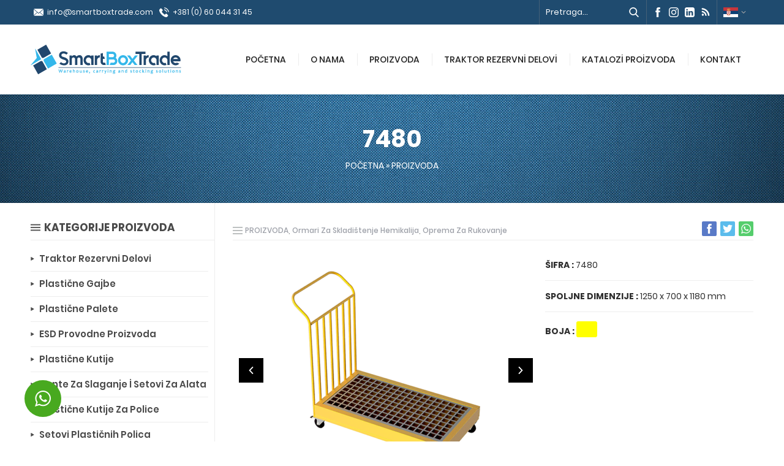

--- FILE ---
content_type: text/html; charset=UTF-8
request_url: https://www.smartboxtrade.com/7460-3/
body_size: 23455
content:
<!DOCTYPE html><html dir="ltr" lang="en-US" prefix="og: https://ogp.me/ns#" ><head><script data-no-optimize="1">var litespeed_docref=sessionStorage.getItem("litespeed_docref");litespeed_docref&&(Object.defineProperty(document,"referrer",{get:function(){return litespeed_docref}}),sessionStorage.removeItem("litespeed_docref"));</script> <meta name="viewport" content="width=device-width, initial-scale=1" /><meta charset="UTF-8" /><link data-optimized="2" rel="stylesheet" href="https://www.smartboxtrade.com/wp-content/litespeed/css/5c37405f5cf842b1557da0d58f8476ef.css?ver=63a0a" /><link rel="shortcut icon" href="https://www.smartboxtrade.com/wp-content/uploads/2021/03/smart-box-trade-favicon.png" type="image/x-icon">
<!--[if lt IE 9]> <script src="https://www.smartboxtrade.com/wp-content/themes/delta/scripts/html5shiv.js"></script> <![endif]--><title>7480</title><style>img:is([sizes="auto" i], [sizes^="auto," i]) { contain-intrinsic-size: 3000px 1500px }</style><meta name="description" content="Non-hazardous Chemicals Barrel Carrier cart model chassis made of 2,00mm thick 40x40 box metal profile. Contains 2,00mm thick engraved metal mesh. Robust welded pulling handle. Caster set consist of 2 fixed, 1 swivel and 1 swivel with brake 100mm diameter wheels. Includes discharge tap. | Non-hazardous Chemicals Barrel Carrier cart model chassis made of 2,00mm thick 40x40 box metal profile. Contains 2,00mm thick engraved metal mesh. Robust welded pulling handle. Caster set consist of 2 fixed, 1 swivel and 1 swivel with brake 100mm diameter wheels. Includes discharge tap." /><meta name="robots" content="max-image-preview:large" /><meta name="google-site-verification" content="3i47V_SpzjusNweFFloXiqCPu1EmpLq8WWB08OUHiF4" /><meta name="keywords" content="proizvoda,ormari za skladištenje hemikalija,oprema za rukovanje" /><link rel="canonical" href="https://www.smartboxtrade.com/7460-3/" /><meta name="generator" content="All in One SEO Pro (AIOSEO) 4.6.4" /><meta property="og:locale" content="en_US" /><meta property="og:site_name" content="Traktor Rezervni Delovi  Plastični i İndustrijski Proizvodi | Rezervni delovi za Fiat New Holland , Deutz , John Deere , Massey Ferguson , Steyr ,Case-IH  Plastične Gajbe  Plastične Paleta" /><meta property="og:type" content="article" /><meta property="og:title" content="7480" /><meta property="og:description" content="Non-hazardous Chemicals Barrel Carrier cart model chassis made of 2,00mm thick 40x40 box metal profile. Contains 2,00mm thick engraved metal mesh. Robust welded pulling handle. Caster set consist of 2 fixed, 1 swivel and 1 swivel with brake 100mm diameter wheels. Includes discharge tap. | Non-hazardous Chemicals Barrel Carrier cart model chassis made of 2,00mm thick 40x40 box metal profile. Contains 2,00mm thick engraved metal mesh. Robust welded pulling handle. Caster set consist of 2 fixed, 1 swivel and 1 swivel with brake 100mm diameter wheels. Includes discharge tap." /><meta property="og:url" content="https://www.smartboxtrade.com/7460-3/" /><meta property="fb:app_id" content="349722935530749" /><meta property="fb:admins" content="349722935530749" /><meta property="article:published_time" content="2021-04-03T17:53:07+00:00" /><meta property="article:modified_time" content="2022-08-01T12:31:55+00:00" /><meta property="article:publisher" content="https://www.facebook.com/smartboxtrade" /><meta name="twitter:card" content="summary_large_image" /><meta name="twitter:title" content="7480" /><meta name="twitter:description" content="Non-hazardous Chemicals Barrel Carrier cart model chassis made of 2,00mm thick 40x40 box metal profile. Contains 2,00mm thick engraved metal mesh. Robust welded pulling handle. Caster set consist of 2 fixed, 1 swivel and 1 swivel with brake 100mm diameter wheels. Includes discharge tap. | Non-hazardous Chemicals Barrel Carrier cart model chassis made of 2,00mm thick 40x40 box metal profile. Contains 2,00mm thick engraved metal mesh. Robust welded pulling handle. Caster set consist of 2 fixed, 1 swivel and 1 swivel with brake 100mm diameter wheels. Includes discharge tap." /> <script type="application/ld+json" class="aioseo-schema">{"@context":"https:\/\/schema.org","@graph":[{"@type":"BlogPosting","@id":"https:\/\/www.smartboxtrade.com\/7460-3\/#blogposting","name":"7480","headline":"7480","author":{"@id":"https:\/\/www.smartboxtrade.com\/author\/smrtbmkn\/#author"},"publisher":{"@id":"https:\/\/www.smartboxtrade.com\/#organization"},"image":{"@type":"ImageObject","url":"https:\/\/www.smartboxtrade.com\/wp-content\/uploads\/2021\/04\/endustriyel_dolaplar_industrial_cabinets_7480.png","width":660,"height":524},"datePublished":"2021-04-03T20:53:07+03:00","dateModified":"2022-08-01T15:31:55+03:00","inLanguage":"en-US","mainEntityOfPage":{"@id":"https:\/\/www.smartboxtrade.com\/7460-3\/#webpage"},"isPartOf":{"@id":"https:\/\/www.smartboxtrade.com\/7460-3\/#webpage"},"articleSection":"PROIZVODA, Ormari Za Skladi\u0161tenje Hemikalija, Oprema Za Rukovanje"},{"@type":"BreadcrumbList","@id":"https:\/\/www.smartboxtrade.com\/7460-3\/#breadcrumblist","itemListElement":[{"@type":"ListItem","@id":"https:\/\/www.smartboxtrade.com\/#listItem","position":1,"name":"Home","item":"https:\/\/www.smartboxtrade.com\/","nextItem":"https:\/\/www.smartboxtrade.com\/7460-3\/#listItem"},{"@type":"ListItem","@id":"https:\/\/www.smartboxtrade.com\/7460-3\/#listItem","position":2,"name":"7480","previousItem":"https:\/\/www.smartboxtrade.com\/#listItem"}]},{"@type":"Organization","@id":"https:\/\/www.smartboxtrade.com\/#organization","name":"Smart Box Trade d.o.o.","description":"Rezervni delovi za Fiat New Holland , Deutz , John Deere , Massey Ferguson , Steyr ,Case-IH  Plasti\u010dne Gajbe  Plasti\u010dne Paleta","url":"https:\/\/www.smartboxtrade.com\/","telephone":"+381600443145","logo":{"@type":"ImageObject","url":"https:\/\/www.smartboxtrade.com\/wp-content\/uploads\/2021\/03\/smart-box-trade-logo.png","@id":"https:\/\/www.smartboxtrade.com\/7460-3\/#organizationLogo","width":246,"height":64},"image":{"@id":"https:\/\/www.smartboxtrade.com\/7460-3\/#organizationLogo"},"sameAs":["https:\/\/www.facebook.com\/smartboxtrade","https:\/\/www.instagram.com\/smartboxtrade\/","https:\/\/www.linkedin.com\/company\/smart-box-trade-d.o.o\/"]},{"@type":"Person","@id":"https:\/\/www.smartboxtrade.com\/author\/smrtbmkn\/#author","url":"https:\/\/www.smartboxtrade.com\/author\/smrtbmkn\/","name":"smrtbmkn","image":{"@type":"ImageObject","@id":"https:\/\/www.smartboxtrade.com\/7460-3\/#authorImage","url":"https:\/\/www.smartboxtrade.com\/wp-content\/litespeed\/avatar\/8f17a15981d0e548658aa8a6441a3c9a.jpg?ver=1764343808","width":96,"height":96,"caption":"smrtbmkn"}},{"@type":"WebPage","@id":"https:\/\/www.smartboxtrade.com\/7460-3\/#webpage","url":"https:\/\/www.smartboxtrade.com\/7460-3\/","name":"7480","description":"Non-hazardous Chemicals Barrel Carrier cart model chassis made of 2,00mm thick 40x40 box metal profile. Contains 2,00mm thick engraved metal mesh. Robust welded pulling handle. Caster set consist of 2 fixed, 1 swivel and 1 swivel with brake 100mm diameter wheels. Includes discharge tap. | Non-hazardous Chemicals Barrel Carrier cart model chassis made of 2,00mm thick 40x40 box metal profile. Contains 2,00mm thick engraved metal mesh. Robust welded pulling handle. Caster set consist of 2 fixed, 1 swivel and 1 swivel with brake 100mm diameter wheels. Includes discharge tap.","inLanguage":"en-US","isPartOf":{"@id":"https:\/\/www.smartboxtrade.com\/#website"},"breadcrumb":{"@id":"https:\/\/www.smartboxtrade.com\/7460-3\/#breadcrumblist"},"author":{"@id":"https:\/\/www.smartboxtrade.com\/author\/smrtbmkn\/#author"},"creator":{"@id":"https:\/\/www.smartboxtrade.com\/author\/smrtbmkn\/#author"},"image":{"@type":"ImageObject","url":"https:\/\/www.smartboxtrade.com\/wp-content\/uploads\/2021\/04\/endustriyel_dolaplar_industrial_cabinets_7480.png","@id":"https:\/\/www.smartboxtrade.com\/7460-3\/#mainImage","width":660,"height":524},"primaryImageOfPage":{"@id":"https:\/\/www.smartboxtrade.com\/7460-3\/#mainImage"},"datePublished":"2021-04-03T20:53:07+03:00","dateModified":"2022-08-01T15:31:55+03:00"},{"@type":"WebSite","@id":"https:\/\/www.smartboxtrade.com\/#website","url":"https:\/\/www.smartboxtrade.com\/","name":"https:\/\/www.smartboxtrade.com","alternateName":"https:\/\/www.smartboxtrade.com","description":"Rezervni delovi za Fiat New Holland , Deutz , John Deere , Massey Ferguson , Steyr ,Case-IH  Plasti\u010dne Gajbe  Plasti\u010dne Paleta","inLanguage":"en-US","publisher":{"@id":"https:\/\/www.smartboxtrade.com\/#organization"}}]}</script> <link rel='dns-prefetch' href='//ajax.googleapis.com' /><link rel='dns-prefetch' href='//www.googletagmanager.com' /><link rel="alternate" type="application/rss+xml" title="Traktor Rezervni Delovi  Plastični i İndustrijski Proizvodi &raquo; 7480 Comments Feed" href="https://www.smartboxtrade.com/7460-3/feed/" />
 <script src="//www.googletagmanager.com/gtag/js?id=G-5182VK86RY"  data-cfasync="false" data-wpfc-render="false" type="text/javascript" async></script> <script data-cfasync="false" data-wpfc-render="false" type="text/javascript">var mi_version = '9.10.0';
				var mi_track_user = true;
				var mi_no_track_reason = '';
								var MonsterInsightsDefaultLocations = {"page_location":"https:\/\/www.smartboxtrade.com\/7460-3\/"};
								if ( typeof MonsterInsightsPrivacyGuardFilter === 'function' ) {
					var MonsterInsightsLocations = (typeof MonsterInsightsExcludeQuery === 'object') ? MonsterInsightsPrivacyGuardFilter( MonsterInsightsExcludeQuery ) : MonsterInsightsPrivacyGuardFilter( MonsterInsightsDefaultLocations );
				} else {
					var MonsterInsightsLocations = (typeof MonsterInsightsExcludeQuery === 'object') ? MonsterInsightsExcludeQuery : MonsterInsightsDefaultLocations;
				}

								var disableStrs = [
										'ga-disable-G-5182VK86RY',
									];

				/* Function to detect opted out users */
				function __gtagTrackerIsOptedOut() {
					for (var index = 0; index < disableStrs.length; index++) {
						if (document.cookie.indexOf(disableStrs[index] + '=true') > -1) {
							return true;
						}
					}

					return false;
				}

				/* Disable tracking if the opt-out cookie exists. */
				if (__gtagTrackerIsOptedOut()) {
					for (var index = 0; index < disableStrs.length; index++) {
						window[disableStrs[index]] = true;
					}
				}

				/* Opt-out function */
				function __gtagTrackerOptout() {
					for (var index = 0; index < disableStrs.length; index++) {
						document.cookie = disableStrs[index] + '=true; expires=Thu, 31 Dec 2099 23:59:59 UTC; path=/';
						window[disableStrs[index]] = true;
					}
				}

				if ('undefined' === typeof gaOptout) {
					function gaOptout() {
						__gtagTrackerOptout();
					}
				}
								window.dataLayer = window.dataLayer || [];

				window.MonsterInsightsDualTracker = {
					helpers: {},
					trackers: {},
				};
				if (mi_track_user) {
					function __gtagDataLayer() {
						dataLayer.push(arguments);
					}

					function __gtagTracker(type, name, parameters) {
						if (!parameters) {
							parameters = {};
						}

						if (parameters.send_to) {
							__gtagDataLayer.apply(null, arguments);
							return;
						}

						if (type === 'event') {
														parameters.send_to = monsterinsights_frontend.v4_id;
							var hookName = name;
							if (typeof parameters['event_category'] !== 'undefined') {
								hookName = parameters['event_category'] + ':' + name;
							}

							if (typeof MonsterInsightsDualTracker.trackers[hookName] !== 'undefined') {
								MonsterInsightsDualTracker.trackers[hookName](parameters);
							} else {
								__gtagDataLayer('event', name, parameters);
							}
							
						} else {
							__gtagDataLayer.apply(null, arguments);
						}
					}

					__gtagTracker('js', new Date());
					__gtagTracker('set', {
						'developer_id.dZGIzZG': true,
											});
					if ( MonsterInsightsLocations.page_location ) {
						__gtagTracker('set', MonsterInsightsLocations);
					}
										__gtagTracker('config', 'G-5182VK86RY', {"allow_anchor":"true","forceSSL":"true","link_attribution":"true","linker":{"domains":["smartboxtrade.com"]},"page_path":location.pathname + location.search + location.hash} );
										window.gtag = __gtagTracker;										(function () {
						/* https://developers.google.com/analytics/devguides/collection/analyticsjs/ */
						/* ga and __gaTracker compatibility shim. */
						var noopfn = function () {
							return null;
						};
						var newtracker = function () {
							return new Tracker();
						};
						var Tracker = function () {
							return null;
						};
						var p = Tracker.prototype;
						p.get = noopfn;
						p.set = noopfn;
						p.send = function () {
							var args = Array.prototype.slice.call(arguments);
							args.unshift('send');
							__gaTracker.apply(null, args);
						};
						var __gaTracker = function () {
							var len = arguments.length;
							if (len === 0) {
								return;
							}
							var f = arguments[len - 1];
							if (typeof f !== 'object' || f === null || typeof f.hitCallback !== 'function') {
								if ('send' === arguments[0]) {
									var hitConverted, hitObject = false, action;
									if ('event' === arguments[1]) {
										if ('undefined' !== typeof arguments[3]) {
											hitObject = {
												'eventAction': arguments[3],
												'eventCategory': arguments[2],
												'eventLabel': arguments[4],
												'value': arguments[5] ? arguments[5] : 1,
											}
										}
									}
									if ('pageview' === arguments[1]) {
										if ('undefined' !== typeof arguments[2]) {
											hitObject = {
												'eventAction': 'page_view',
												'page_path': arguments[2],
											}
										}
									}
									if (typeof arguments[2] === 'object') {
										hitObject = arguments[2];
									}
									if (typeof arguments[5] === 'object') {
										Object.assign(hitObject, arguments[5]);
									}
									if ('undefined' !== typeof arguments[1].hitType) {
										hitObject = arguments[1];
										if ('pageview' === hitObject.hitType) {
											hitObject.eventAction = 'page_view';
										}
									}
									if (hitObject) {
										action = 'timing' === arguments[1].hitType ? 'timing_complete' : hitObject.eventAction;
										hitConverted = mapArgs(hitObject);
										__gtagTracker('event', action, hitConverted);
									}
								}
								return;
							}

							function mapArgs(args) {
								var arg, hit = {};
								var gaMap = {
									'eventCategory': 'event_category',
									'eventAction': 'event_action',
									'eventLabel': 'event_label',
									'eventValue': 'event_value',
									'nonInteraction': 'non_interaction',
									'timingCategory': 'event_category',
									'timingVar': 'name',
									'timingValue': 'value',
									'timingLabel': 'event_label',
									'page': 'page_path',
									'location': 'page_location',
									'title': 'page_title',
									'referrer' : 'page_referrer',
								};
								for (arg in args) {
																		if (!(!args.hasOwnProperty(arg) || !gaMap.hasOwnProperty(arg))) {
										hit[gaMap[arg]] = args[arg];
									} else {
										hit[arg] = args[arg];
									}
								}
								return hit;
							}

							try {
								f.hitCallback();
							} catch (ex) {
							}
						};
						__gaTracker.create = newtracker;
						__gaTracker.getByName = newtracker;
						__gaTracker.getAll = function () {
							return [];
						};
						__gaTracker.remove = noopfn;
						__gaTracker.loaded = true;
						window['__gaTracker'] = __gaTracker;
					})();
									} else {
										console.log("");
					(function () {
						function __gtagTracker() {
							return null;
						}

						window['__gtagTracker'] = __gtagTracker;
						window['gtag'] = __gtagTracker;
					})();
									}</script> <style id='classic-theme-styles-inline-css' type='text/css'>/*! This file is auto-generated */
.wp-block-button__link{color:#fff;background-color:#32373c;border-radius:9999px;box-shadow:none;text-decoration:none;padding:calc(.667em + 2px) calc(1.333em + 2px);font-size:1.125em}.wp-block-file__button{background:#32373c;color:#fff;text-decoration:none}</style><style id='rs-plugin-settings-inline-css' type='text/css'>#rs-demo-id {}</style> <script  type="litespeed/javascript" data-src="https://www.smartboxtrade.com/wp-content/plugins/google-analytics-for-wordpress/assets/js/frontend-gtag.min.js" id="monsterinsights-frontend-script-js"="async" data-wp-strategy="async"></script> <script data-cfasync="false" data-wpfc-render="false" type="text/javascript" id='monsterinsights-frontend-script-js-extra'>/*  */
var monsterinsights_frontend = {"js_events_tracking":"true","download_extensions":"doc,pdf,ppt,zip,xls,docx,pptx,xlsx","inbound_paths":"[{\"path\":\"\\\/go\\\/\",\"label\":\"affiliate\"},{\"path\":\"\\\/recommend\\\/\",\"label\":\"affiliate\"}]","home_url":"https:\/\/www.smartboxtrade.com","hash_tracking":"true","v4_id":"G-5182VK86RY"};/*  */</script> <script  type="litespeed/javascript" data-src="https://ajax.googleapis.com/ajax/libs/jquery/2.2.0/jquery.min.js" id="jquery-js"></script> 
 <script  type="litespeed/javascript" data-src="https://www.googletagmanager.com/gtag/js?id=GT-NFPLRGL" id="google_gtagjs-js"></script> <script  id="google_gtagjs-js-after" type="litespeed/javascript">window.dataLayer=window.dataLayer||[];function gtag(){dataLayer.push(arguments)}
gtag("set","linker",{"domains":["www.smartboxtrade.com"]});gtag("js",new Date());gtag("set","developer_id.dZTNiMT",!0);gtag("config","GT-NFPLRGL")</script> <script id="sib-front-js-js-extra" type="litespeed/javascript">var sibErrMsg={"invalidMail":"Please fill out valid email address","requiredField":"Please fill out required fields","invalidDateFormat":"Please fill out valid date format","invalidSMSFormat":"Please fill out valid phone number"};var ajax_sib_front_object={"ajax_url":"https:\/\/www.smartboxtrade.com\/wp-admin\/admin-ajax.php","ajax_nonce":"7a9d190863","flag_url":"https:\/\/www.smartboxtrade.com\/wp-content\/plugins\/mailin\/img\/flags\/"}</script> <link rel="https://api.w.org/" href="https://www.smartboxtrade.com/wp-json/" /><link rel="alternate" title="JSON" type="application/json" href="https://www.smartboxtrade.com/wp-json/wp/v2/posts/1362" /><link rel="EditURI" type="application/rsd+xml" title="RSD" href="https://www.smartboxtrade.com/xmlrpc.php?rsd" /><link rel='shortlink' href='https://www.smartboxtrade.com/?p=1362' /><link rel="alternate" title="oEmbed (JSON)" type="application/json+oembed" href="https://www.smartboxtrade.com/wp-json/oembed/1.0/embed?url=https%3A%2F%2Fwww.smartboxtrade.com%2F7460-3%2F" /><link rel="alternate" title="oEmbed (XML)" type="text/xml+oembed" href="https://www.smartboxtrade.com/wp-json/oembed/1.0/embed?url=https%3A%2F%2Fwww.smartboxtrade.com%2F7460-3%2F&#038;format=xml" /><meta name="generator" content="Site Kit by Google 1.166.0" /><meta name="generator" content="Elementor 3.33.2; features: additional_custom_breakpoints; settings: css_print_method-external, google_font-enabled, font_display-swap"> <script type="litespeed/javascript">(function(){window.sib={equeue:[],client_key:"01osgq25i4kgbgdgcu3l726u"};window.sib.email_id="";window.sendinblue={};for(var j=['track','identify','trackLink','page'],i=0;i<j.length;i++){(function(k){window.sendinblue[k]=function(){var arg=Array.prototype.slice.call(arguments);(window.sib[k]||function(){var t={};t[k]=arg;window.sib.equeue.push(t)})(arg[0],arg[1],arg[2])}})(j[i])}var n=document.createElement("script"),i=document.getElementsByTagName("script")[0];n.type="text/javascript",n.id="sendinblue-js",n.async=!0,n.src="https://sibautomation.com/sa.js?plugin=wordpress&key="+window.sib.client_key,i.parentNode.insertBefore(n,i),window.sendinblue.page()})()</script> <style>.e-con.e-parent:nth-of-type(n+4):not(.e-lazyloaded):not(.e-no-lazyload),
				.e-con.e-parent:nth-of-type(n+4):not(.e-lazyloaded):not(.e-no-lazyload) * {
					background-image: none !important;
				}
				@media screen and (max-height: 1024px) {
					.e-con.e-parent:nth-of-type(n+3):not(.e-lazyloaded):not(.e-no-lazyload),
					.e-con.e-parent:nth-of-type(n+3):not(.e-lazyloaded):not(.e-no-lazyload) * {
						background-image: none !important;
					}
				}
				@media screen and (max-height: 640px) {
					.e-con.e-parent:nth-of-type(n+2):not(.e-lazyloaded):not(.e-no-lazyload),
					.e-con.e-parent:nth-of-type(n+2):not(.e-lazyloaded):not(.e-no-lazyload) * {
						background-image: none !important;
					}
				}</style><meta name="generator" content="Powered by Slider Revolution 6.2.21 - responsive, Mobile-Friendly Slider Plugin for WordPress with comfortable drag and drop interface." /> <script type="litespeed/javascript">function setREVStartSize(e){window.RSIW=window.RSIW===undefined?window.innerWidth:window.RSIW;window.RSIH=window.RSIH===undefined?window.innerHeight:window.RSIH;try{var pw=document.getElementById(e.c).parentNode.offsetWidth,newh;pw=pw===0||isNaN(pw)?window.RSIW:pw;e.tabw=e.tabw===undefined?0:parseInt(e.tabw);e.thumbw=e.thumbw===undefined?0:parseInt(e.thumbw);e.tabh=e.tabh===undefined?0:parseInt(e.tabh);e.thumbh=e.thumbh===undefined?0:parseInt(e.thumbh);e.tabhide=e.tabhide===undefined?0:parseInt(e.tabhide);e.thumbhide=e.thumbhide===undefined?0:parseInt(e.thumbhide);e.mh=e.mh===undefined||e.mh==""||e.mh==="auto"?0:parseInt(e.mh,0);if(e.layout==="fullscreen"||e.l==="fullscreen")
newh=Math.max(e.mh,window.RSIH);else{e.gw=Array.isArray(e.gw)?e.gw:[e.gw];for(var i in e.rl)if(e.gw[i]===undefined||e.gw[i]===0)e.gw[i]=e.gw[i-1];e.gh=e.el===undefined||e.el===""||(Array.isArray(e.el)&&e.el.length==0)?e.gh:e.el;e.gh=Array.isArray(e.gh)?e.gh:[e.gh];for(var i in e.rl)if(e.gh[i]===undefined||e.gh[i]===0)e.gh[i]=e.gh[i-1];var nl=new Array(e.rl.length),ix=0,sl;e.tabw=e.tabhide>=pw?0:e.tabw;e.thumbw=e.thumbhide>=pw?0:e.thumbw;e.tabh=e.tabhide>=pw?0:e.tabh;e.thumbh=e.thumbhide>=pw?0:e.thumbh;for(var i in e.rl)nl[i]=e.rl[i]<window.RSIW?0:e.rl[i];sl=nl[0];for(var i in nl)if(sl>nl[i]&&nl[i]>0){sl=nl[i];ix=i}
var m=pw>(e.gw[ix]+e.tabw+e.thumbw)?1:(pw-(e.tabw+e.thumbw))/(e.gw[ix]);newh=(e.gh[ix]*m)+(e.tabh+e.thumbh)}
if(window.rs_init_css===undefined)window.rs_init_css=document.head.appendChild(document.createElement("style"));document.getElementById(e.c).height=newh+"px";window.rs_init_css.innerHTML+="#"+e.c+"_wrapper { height: "+newh+"px }"}catch(e){console.log("Failure at Presize of Slider:"+e)}}</script>  <script type="litespeed/javascript">(function(w,d,s,l,i){w[l]=w[l]||[];w[l].push({'gtm.start':new Date().getTime(),event:'gtm.js'});var f=d.getElementsByTagName(s)[0],j=d.createElement(s),dl=l!='dataLayer'?'&l='+l:'';j.async=!0;j.src='https://www.googletagmanager.com/gtm.js?id='+i+dl;f.parentNode.insertBefore(j,f)})(window,document,'script','dataLayer','GTM-TBHX57BR')</script> <style>a,h1,h2,h3,h4,h5,h6,.aboutWidget .menuBlock .item .icon,.advancedPostsWidget1 .item .linktext,.mainHeading .icon,#single .singlepostprice,#crumbs a:hover,#menu>ul>li:hover>a,#menu>ul>li.active>a,.numberWidget .iconList .item .number,.advancedPostsWidget1 .item .title a:hover,.advancedPostsWidget2 .item .title a:hover,.crewWidget .item a,.referencesWidget .nogallery a:hover,.listing.style1 .item .title a:hover,.listing.style1 .item .postprice,.listing.style2 .item .title a:hover,footer .column.contact .contactItem .icon:before,.advancedPostsWidget1 .item .postprice,.safirForm p>span:before,.reading .mainHeading .icon:before,#single .singlepostprice,#crewPage .crewGallery .detail .title,#mobileHeaderBlock .button,.safirCustomMenu a:hover,.safirCustomMenu a .arrow.icon,.safirCustomMenu a.active{color:#1f4b6f;}.safirOwlButtons .owl-dot.active,.advancedPostsWidget2 .item .thumb .date:before,.sloganWidget a.btn:hover,.contactWidget .infoBlock,footer .column.menu a:before,.safirTop,.safirButton,.mainHeading:before,.safirOwlButtons .owl-nav div,.listing.style1 .item .thumb .text,.listing.style2 .item .thumb .date,.listing.style2 .item .title:before,.safirnavi span,.safirnavi a,form input[type=submit],.safir-faq .icon,#gallery-links a,#switcher .icon,.safirCustomMenu .toggle.icon{background:#1f4b6f;}.mainHeading:after{background:#ededed;background:-moz-linear-gradient(left,#1f4b6f 0%,#1f4b6f 40px,#ededed 40px,#ededed 100%);background:-webkit-linear-gradient(left,#1f4b6f 0%,#1f4b6f 40px,#ededed 40px,#ededed 100%);background:linear-gradient(to right,#1f4b6f 0%,#1f4b6f 40px,#ededed 40px,#ededed 100%);}.crewWidget .item .thumb{border-bottom:3px solid #1f4b6f}#contactPage .subemap,#contactMap,.contactWidget .map{height:330px;}#menu>ul>li.icon1>a span.icon,#topmenu>ul>li.icon1>a span.icon,#menu>ul>li>.sub-menu>li.icon1>a span.icon,#mobilemenu li.icon1>a span.icon{display:inline-block;}.widgetHeading .icon.icon1:before,.aboutWidget .menuBlock .item .icon.icon1:before,.numberWidget .iconList .item .icon.icon1:before,.buttonWidget .icon.icon1:before,#mobilemenu li.icon1>a span.icon:before,.sloganWidget a.btn.icon1:before,#contactPage .infoBlock .icon.icon1:before,#menu li.icon1>a span.icon:before,.descriptionbox .icon.icon1:before,#topmenu li.icon1>a span.icon:before,.safirForm p.icon1>span:before,.mainHeading .icon.icon1:before{content:"\E000";}#menu>ul>li.icon2>a span.icon,#topmenu>ul>li.icon2>a span.icon,#menu>ul>li>.sub-menu>li.icon2>a span.icon,#mobilemenu li.icon2>a span.icon{display:inline-block;}.widgetHeading .icon.icon2:before,.aboutWidget .menuBlock .item .icon.icon2:before,.numberWidget .iconList .item .icon.icon2:before,.buttonWidget .icon.icon2:before,#mobilemenu li.icon2>a span.icon:before,.sloganWidget a.btn.icon2:before,#contactPage .infoBlock .icon.icon2:before,#menu li.icon2>a span.icon:before,.descriptionbox .icon.icon2:before,#topmenu li.icon2>a span.icon:before,.safirForm p.icon2>span:before,.mainHeading .icon.icon2:before{content:"\E001";}#menu>ul>li.icon3>a span.icon,#topmenu>ul>li.icon3>a span.icon,#menu>ul>li>.sub-menu>li.icon3>a span.icon,#mobilemenu li.icon3>a span.icon{display:inline-block;}.widgetHeading .icon.icon3:before,.aboutWidget .menuBlock .item .icon.icon3:before,.numberWidget .iconList .item .icon.icon3:before,.buttonWidget .icon.icon3:before,#mobilemenu li.icon3>a span.icon:before,.sloganWidget a.btn.icon3:before,#contactPage .infoBlock .icon.icon3:before,#menu li.icon3>a span.icon:before,.descriptionbox .icon.icon3:before,#topmenu li.icon3>a span.icon:before,.safirForm p.icon3>span:before,.mainHeading .icon.icon3:before{content:"\E002";}#menu>ul>li.icon4>a span.icon,#topmenu>ul>li.icon4>a span.icon,#menu>ul>li>.sub-menu>li.icon4>a span.icon,#mobilemenu li.icon4>a span.icon{display:inline-block;}.widgetHeading .icon.icon4:before,.aboutWidget .menuBlock .item .icon.icon4:before,.numberWidget .iconList .item .icon.icon4:before,.buttonWidget .icon.icon4:before,#mobilemenu li.icon4>a span.icon:before,.sloganWidget a.btn.icon4:before,#contactPage .infoBlock .icon.icon4:before,#menu li.icon4>a span.icon:before,.descriptionbox .icon.icon4:before,#topmenu li.icon4>a span.icon:before,.safirForm p.icon4>span:before,.mainHeading .icon.icon4:before{content:"\E003";}#menu>ul>li.icon5>a span.icon,#topmenu>ul>li.icon5>a span.icon,#menu>ul>li>.sub-menu>li.icon5>a span.icon,#mobilemenu li.icon5>a span.icon{display:inline-block;}.widgetHeading .icon.icon5:before,.aboutWidget .menuBlock .item .icon.icon5:before,.numberWidget .iconList .item .icon.icon5:before,.buttonWidget .icon.icon5:before,#mobilemenu li.icon5>a span.icon:before,.sloganWidget a.btn.icon5:before,#contactPage .infoBlock .icon.icon5:before,#menu li.icon5>a span.icon:before,.descriptionbox .icon.icon5:before,#topmenu li.icon5>a span.icon:before,.safirForm p.icon5>span:before,.mainHeading .icon.icon5:before{content:"\E004";}#menu>ul>li.icon6>a span.icon,#topmenu>ul>li.icon6>a span.icon,#menu>ul>li>.sub-menu>li.icon6>a span.icon,#mobilemenu li.icon6>a span.icon{display:inline-block;}.widgetHeading .icon.icon6:before,.aboutWidget .menuBlock .item .icon.icon6:before,.numberWidget .iconList .item .icon.icon6:before,.buttonWidget .icon.icon6:before,#mobilemenu li.icon6>a span.icon:before,.sloganWidget a.btn.icon6:before,#contactPage .infoBlock .icon.icon6:before,#menu li.icon6>a span.icon:before,.descriptionbox .icon.icon6:before,#topmenu li.icon6>a span.icon:before,.safirForm p.icon6>span:before,.mainHeading .icon.icon6:before{content:"\E005";}#menu>ul>li.icon7>a span.icon,#topmenu>ul>li.icon7>a span.icon,#menu>ul>li>.sub-menu>li.icon7>a span.icon,#mobilemenu li.icon7>a span.icon{display:inline-block;}.widgetHeading .icon.icon7:before,.aboutWidget .menuBlock .item .icon.icon7:before,.numberWidget .iconList .item .icon.icon7:before,.buttonWidget .icon.icon7:before,#mobilemenu li.icon7>a span.icon:before,.sloganWidget a.btn.icon7:before,#contactPage .infoBlock .icon.icon7:before,#menu li.icon7>a span.icon:before,.descriptionbox .icon.icon7:before,#topmenu li.icon7>a span.icon:before,.safirForm p.icon7>span:before,.mainHeading .icon.icon7:before{content:"\E006";}#menu>ul>li.icon8>a span.icon,#topmenu>ul>li.icon8>a span.icon,#menu>ul>li>.sub-menu>li.icon8>a span.icon,#mobilemenu li.icon8>a span.icon{display:inline-block;}.widgetHeading .icon.icon8:before,.aboutWidget .menuBlock .item .icon.icon8:before,.numberWidget .iconList .item .icon.icon8:before,.buttonWidget .icon.icon8:before,#mobilemenu li.icon8>a span.icon:before,.sloganWidget a.btn.icon8:before,#contactPage .infoBlock .icon.icon8:before,#menu li.icon8>a span.icon:before,.descriptionbox .icon.icon8:before,#topmenu li.icon8>a span.icon:before,.safirForm p.icon8>span:before,.mainHeading .icon.icon8:before{content:"\E007";}#menu>ul>li.icon9>a span.icon,#topmenu>ul>li.icon9>a span.icon,#menu>ul>li>.sub-menu>li.icon9>a span.icon,#mobilemenu li.icon9>a span.icon{display:inline-block;}.widgetHeading .icon.icon9:before,.aboutWidget .menuBlock .item .icon.icon9:before,.numberWidget .iconList .item .icon.icon9:before,.buttonWidget .icon.icon9:before,#mobilemenu li.icon9>a span.icon:before,.sloganWidget a.btn.icon9:before,#contactPage .infoBlock .icon.icon9:before,#menu li.icon9>a span.icon:before,.descriptionbox .icon.icon9:before,#topmenu li.icon9>a span.icon:before,.safirForm p.icon9>span:before,.mainHeading .icon.icon9:before{content:"\E008";}#menu>ul>li.icon10>a span.icon,#topmenu>ul>li.icon10>a span.icon,#menu>ul>li>.sub-menu>li.icon10>a span.icon,#mobilemenu li.icon10>a span.icon{display:inline-block;}.widgetHeading .icon.icon10:before,.aboutWidget .menuBlock .item .icon.icon10:before,.numberWidget .iconList .item .icon.icon10:before,.buttonWidget .icon.icon10:before,#mobilemenu li.icon10>a span.icon:before,.sloganWidget a.btn.icon10:before,#contactPage .infoBlock .icon.icon10:before,#menu li.icon10>a span.icon:before,.descriptionbox .icon.icon10:before,#topmenu li.icon10>a span.icon:before,.safirForm p.icon10>span:before,.mainHeading .icon.icon10:before{content:"\E009";}#menu>ul>li.icon11>a span.icon,#topmenu>ul>li.icon11>a span.icon,#menu>ul>li>.sub-menu>li.icon11>a span.icon,#mobilemenu li.icon11>a span.icon{display:inline-block;}.widgetHeading .icon.icon11:before,.aboutWidget .menuBlock .item .icon.icon11:before,.numberWidget .iconList .item .icon.icon11:before,.buttonWidget .icon.icon11:before,#mobilemenu li.icon11>a span.icon:before,.sloganWidget a.btn.icon11:before,#contactPage .infoBlock .icon.icon11:before,#menu li.icon11>a span.icon:before,.descriptionbox .icon.icon11:before,#topmenu li.icon11>a span.icon:before,.safirForm p.icon11>span:before,.mainHeading .icon.icon11:before{content:"\E00a";}#menu>ul>li.icon12>a span.icon,#topmenu>ul>li.icon12>a span.icon,#menu>ul>li>.sub-menu>li.icon12>a span.icon,#mobilemenu li.icon12>a span.icon{display:inline-block;}.widgetHeading .icon.icon12:before,.aboutWidget .menuBlock .item .icon.icon12:before,.numberWidget .iconList .item .icon.icon12:before,.buttonWidget .icon.icon12:before,#mobilemenu li.icon12>a span.icon:before,.sloganWidget a.btn.icon12:before,#contactPage .infoBlock .icon.icon12:before,#menu li.icon12>a span.icon:before,.descriptionbox .icon.icon12:before,#topmenu li.icon12>a span.icon:before,.safirForm p.icon12>span:before,.mainHeading .icon.icon12:before{content:"\E00b";}#menu>ul>li.icon13>a span.icon,#topmenu>ul>li.icon13>a span.icon,#menu>ul>li>.sub-menu>li.icon13>a span.icon,#mobilemenu li.icon13>a span.icon{display:inline-block;}.widgetHeading .icon.icon13:before,.aboutWidget .menuBlock .item .icon.icon13:before,.numberWidget .iconList .item .icon.icon13:before,.buttonWidget .icon.icon13:before,#mobilemenu li.icon13>a span.icon:before,.sloganWidget a.btn.icon13:before,#contactPage .infoBlock .icon.icon13:before,#menu li.icon13>a span.icon:before,.descriptionbox .icon.icon13:before,#topmenu li.icon13>a span.icon:before,.safirForm p.icon13>span:before,.mainHeading .icon.icon13:before{content:"\E00c";}#menu>ul>li.icon14>a span.icon,#topmenu>ul>li.icon14>a span.icon,#menu>ul>li>.sub-menu>li.icon14>a span.icon,#mobilemenu li.icon14>a span.icon{display:inline-block;}.widgetHeading .icon.icon14:before,.aboutWidget .menuBlock .item .icon.icon14:before,.numberWidget .iconList .item .icon.icon14:before,.buttonWidget .icon.icon14:before,#mobilemenu li.icon14>a span.icon:before,.sloganWidget a.btn.icon14:before,#contactPage .infoBlock .icon.icon14:before,#menu li.icon14>a span.icon:before,.descriptionbox .icon.icon14:before,#topmenu li.icon14>a span.icon:before,.safirForm p.icon14>span:before,.mainHeading .icon.icon14:before{content:"\E00d";}#menu>ul>li.icon15>a span.icon,#topmenu>ul>li.icon15>a span.icon,#menu>ul>li>.sub-menu>li.icon15>a span.icon,#mobilemenu li.icon15>a span.icon{display:inline-block;}.widgetHeading .icon.icon15:before,.aboutWidget .menuBlock .item .icon.icon15:before,.numberWidget .iconList .item .icon.icon15:before,.buttonWidget .icon.icon15:before,#mobilemenu li.icon15>a span.icon:before,.sloganWidget a.btn.icon15:before,#contactPage .infoBlock .icon.icon15:before,#menu li.icon15>a span.icon:before,.descriptionbox .icon.icon15:before,#topmenu li.icon15>a span.icon:before,.safirForm p.icon15>span:before,.mainHeading .icon.icon15:before{content:"\E00e";}#menu>ul>li.icon16>a span.icon,#topmenu>ul>li.icon16>a span.icon,#menu>ul>li>.sub-menu>li.icon16>a span.icon,#mobilemenu li.icon16>a span.icon{display:inline-block;}.widgetHeading .icon.icon16:before,.aboutWidget .menuBlock .item .icon.icon16:before,.numberWidget .iconList .item .icon.icon16:before,.buttonWidget .icon.icon16:before,#mobilemenu li.icon16>a span.icon:before,.sloganWidget a.btn.icon16:before,#contactPage .infoBlock .icon.icon16:before,#menu li.icon16>a span.icon:before,.descriptionbox .icon.icon16:before,#topmenu li.icon16>a span.icon:before,.safirForm p.icon16>span:before,.mainHeading .icon.icon16:before{content:"\E00f";}#menu>ul>li.icon17>a span.icon,#topmenu>ul>li.icon17>a span.icon,#menu>ul>li>.sub-menu>li.icon17>a span.icon,#mobilemenu li.icon17>a span.icon{display:inline-block;}.widgetHeading .icon.icon17:before,.aboutWidget .menuBlock .item .icon.icon17:before,.numberWidget .iconList .item .icon.icon17:before,.buttonWidget .icon.icon17:before,#mobilemenu li.icon17>a span.icon:before,.sloganWidget a.btn.icon17:before,#contactPage .infoBlock .icon.icon17:before,#menu li.icon17>a span.icon:before,.descriptionbox .icon.icon17:before,#topmenu li.icon17>a span.icon:before,.safirForm p.icon17>span:before,.mainHeading .icon.icon17:before{content:"\E010";}#menu>ul>li.icon18>a span.icon,#topmenu>ul>li.icon18>a span.icon,#menu>ul>li>.sub-menu>li.icon18>a span.icon,#mobilemenu li.icon18>a span.icon{display:inline-block;}.widgetHeading .icon.icon18:before,.aboutWidget .menuBlock .item .icon.icon18:before,.numberWidget .iconList .item .icon.icon18:before,.buttonWidget .icon.icon18:before,#mobilemenu li.icon18>a span.icon:before,.sloganWidget a.btn.icon18:before,#contactPage .infoBlock .icon.icon18:before,#menu li.icon18>a span.icon:before,.descriptionbox .icon.icon18:before,#topmenu li.icon18>a span.icon:before,.safirForm p.icon18>span:before,.mainHeading .icon.icon18:before{content:"\E011";}#menu>ul>li.icon19>a span.icon,#topmenu>ul>li.icon19>a span.icon,#menu>ul>li>.sub-menu>li.icon19>a span.icon,#mobilemenu li.icon19>a span.icon{display:inline-block;}.widgetHeading .icon.icon19:before,.aboutWidget .menuBlock .item .icon.icon19:before,.numberWidget .iconList .item .icon.icon19:before,.buttonWidget .icon.icon19:before,#mobilemenu li.icon19>a span.icon:before,.sloganWidget a.btn.icon19:before,#contactPage .infoBlock .icon.icon19:before,#menu li.icon19>a span.icon:before,.descriptionbox .icon.icon19:before,#topmenu li.icon19>a span.icon:before,.safirForm p.icon19>span:before,.mainHeading .icon.icon19:before{content:"\E012";}#menu>ul>li.icon20>a span.icon,#topmenu>ul>li.icon20>a span.icon,#menu>ul>li>.sub-menu>li.icon20>a span.icon,#mobilemenu li.icon20>a span.icon{display:inline-block;}.widgetHeading .icon.icon20:before,.aboutWidget .menuBlock .item .icon.icon20:before,.numberWidget .iconList .item .icon.icon20:before,.buttonWidget .icon.icon20:before,#mobilemenu li.icon20>a span.icon:before,.sloganWidget a.btn.icon20:before,#contactPage .infoBlock .icon.icon20:before,#menu li.icon20>a span.icon:before,.descriptionbox .icon.icon20:before,#topmenu li.icon20>a span.icon:before,.safirForm p.icon20>span:before,.mainHeading .icon.icon20:before{content:"\E013";}#menu>ul>li.icon21>a span.icon,#topmenu>ul>li.icon21>a span.icon,#menu>ul>li>.sub-menu>li.icon21>a span.icon,#mobilemenu li.icon21>a span.icon{display:inline-block;}.widgetHeading .icon.icon21:before,.aboutWidget .menuBlock .item .icon.icon21:before,.numberWidget .iconList .item .icon.icon21:before,.buttonWidget .icon.icon21:before,#mobilemenu li.icon21>a span.icon:before,.sloganWidget a.btn.icon21:before,#contactPage .infoBlock .icon.icon21:before,#menu li.icon21>a span.icon:before,.descriptionbox .icon.icon21:before,#topmenu li.icon21>a span.icon:before,.safirForm p.icon21>span:before,.mainHeading .icon.icon21:before{content:"\E014";}#menu>ul>li.icon22>a span.icon,#topmenu>ul>li.icon22>a span.icon,#menu>ul>li>.sub-menu>li.icon22>a span.icon,#mobilemenu li.icon22>a span.icon{display:inline-block;}.widgetHeading .icon.icon22:before,.aboutWidget .menuBlock .item .icon.icon22:before,.numberWidget .iconList .item .icon.icon22:before,.buttonWidget .icon.icon22:before,#mobilemenu li.icon22>a span.icon:before,.sloganWidget a.btn.icon22:before,#contactPage .infoBlock .icon.icon22:before,#menu li.icon22>a span.icon:before,.descriptionbox .icon.icon22:before,#topmenu li.icon22>a span.icon:before,.safirForm p.icon22>span:before,.mainHeading .icon.icon22:before{content:"\E015";}#menu>ul>li.icon23>a span.icon,#topmenu>ul>li.icon23>a span.icon,#menu>ul>li>.sub-menu>li.icon23>a span.icon,#mobilemenu li.icon23>a span.icon{display:inline-block;}.widgetHeading .icon.icon23:before,.aboutWidget .menuBlock .item .icon.icon23:before,.numberWidget .iconList .item .icon.icon23:before,.buttonWidget .icon.icon23:before,#mobilemenu li.icon23>a span.icon:before,.sloganWidget a.btn.icon23:before,#contactPage .infoBlock .icon.icon23:before,#menu li.icon23>a span.icon:before,.descriptionbox .icon.icon23:before,#topmenu li.icon23>a span.icon:before,.safirForm p.icon23>span:before,.mainHeading .icon.icon23:before{content:"\E016";}#menu>ul>li.icon24>a span.icon,#topmenu>ul>li.icon24>a span.icon,#menu>ul>li>.sub-menu>li.icon24>a span.icon,#mobilemenu li.icon24>a span.icon{display:inline-block;}.widgetHeading .icon.icon24:before,.aboutWidget .menuBlock .item .icon.icon24:before,.numberWidget .iconList .item .icon.icon24:before,.buttonWidget .icon.icon24:before,#mobilemenu li.icon24>a span.icon:before,.sloganWidget a.btn.icon24:before,#contactPage .infoBlock .icon.icon24:before,#menu li.icon24>a span.icon:before,.descriptionbox .icon.icon24:before,#topmenu li.icon24>a span.icon:before,.safirForm p.icon24>span:before,.mainHeading .icon.icon24:before{content:"\E017";}#menu>ul>li.icon25>a span.icon,#topmenu>ul>li.icon25>a span.icon,#menu>ul>li>.sub-menu>li.icon25>a span.icon,#mobilemenu li.icon25>a span.icon{display:inline-block;}.widgetHeading .icon.icon25:before,.aboutWidget .menuBlock .item .icon.icon25:before,.numberWidget .iconList .item .icon.icon25:before,.buttonWidget .icon.icon25:before,#mobilemenu li.icon25>a span.icon:before,.sloganWidget a.btn.icon25:before,#contactPage .infoBlock .icon.icon25:before,#menu li.icon25>a span.icon:before,.descriptionbox .icon.icon25:before,#topmenu li.icon25>a span.icon:before,.safirForm p.icon25>span:before,.mainHeading .icon.icon25:before{content:"\E018";}#menu>ul>li.icon26>a span.icon,#topmenu>ul>li.icon26>a span.icon,#menu>ul>li>.sub-menu>li.icon26>a span.icon,#mobilemenu li.icon26>a span.icon{display:inline-block;}.widgetHeading .icon.icon26:before,.aboutWidget .menuBlock .item .icon.icon26:before,.numberWidget .iconList .item .icon.icon26:before,.buttonWidget .icon.icon26:before,#mobilemenu li.icon26>a span.icon:before,.sloganWidget a.btn.icon26:before,#contactPage .infoBlock .icon.icon26:before,#menu li.icon26>a span.icon:before,.descriptionbox .icon.icon26:before,#topmenu li.icon26>a span.icon:before,.safirForm p.icon26>span:before,.mainHeading .icon.icon26:before{content:"\E019";}#menu>ul>li.icon27>a span.icon,#topmenu>ul>li.icon27>a span.icon,#menu>ul>li>.sub-menu>li.icon27>a span.icon,#mobilemenu li.icon27>a span.icon{display:inline-block;}.widgetHeading .icon.icon27:before,.aboutWidget .menuBlock .item .icon.icon27:before,.numberWidget .iconList .item .icon.icon27:before,.buttonWidget .icon.icon27:before,#mobilemenu li.icon27>a span.icon:before,.sloganWidget a.btn.icon27:before,#contactPage .infoBlock .icon.icon27:before,#menu li.icon27>a span.icon:before,.descriptionbox .icon.icon27:before,#topmenu li.icon27>a span.icon:before,.safirForm p.icon27>span:before,.mainHeading .icon.icon27:before{content:"\E01a";}#menu>ul>li.icon28>a span.icon,#topmenu>ul>li.icon28>a span.icon,#menu>ul>li>.sub-menu>li.icon28>a span.icon,#mobilemenu li.icon28>a span.icon{display:inline-block;}.widgetHeading .icon.icon28:before,.aboutWidget .menuBlock .item .icon.icon28:before,.numberWidget .iconList .item .icon.icon28:before,.buttonWidget .icon.icon28:before,#mobilemenu li.icon28>a span.icon:before,.sloganWidget a.btn.icon28:before,#contactPage .infoBlock .icon.icon28:before,#menu li.icon28>a span.icon:before,.descriptionbox .icon.icon28:before,#topmenu li.icon28>a span.icon:before,.safirForm p.icon28>span:before,.mainHeading .icon.icon28:before{content:"\E01b";}#menu>ul>li.icon29>a span.icon,#topmenu>ul>li.icon29>a span.icon,#menu>ul>li>.sub-menu>li.icon29>a span.icon,#mobilemenu li.icon29>a span.icon{display:inline-block;}.widgetHeading .icon.icon29:before,.aboutWidget .menuBlock .item .icon.icon29:before,.numberWidget .iconList .item .icon.icon29:before,.buttonWidget .icon.icon29:before,#mobilemenu li.icon29>a span.icon:before,.sloganWidget a.btn.icon29:before,#contactPage .infoBlock .icon.icon29:before,#menu li.icon29>a span.icon:before,.descriptionbox .icon.icon29:before,#topmenu li.icon29>a span.icon:before,.safirForm p.icon29>span:before,.mainHeading .icon.icon29:before{content:"\E01c";}#menu>ul>li.icon30>a span.icon,#topmenu>ul>li.icon30>a span.icon,#menu>ul>li>.sub-menu>li.icon30>a span.icon,#mobilemenu li.icon30>a span.icon{display:inline-block;}.widgetHeading .icon.icon30:before,.aboutWidget .menuBlock .item .icon.icon30:before,.numberWidget .iconList .item .icon.icon30:before,.buttonWidget .icon.icon30:before,#mobilemenu li.icon30>a span.icon:before,.sloganWidget a.btn.icon30:before,#contactPage .infoBlock .icon.icon30:before,#menu li.icon30>a span.icon:before,.descriptionbox .icon.icon30:before,#topmenu li.icon30>a span.icon:before,.safirForm p.icon30>span:before,.mainHeading .icon.icon30:before{content:"\E01d";}#menu>ul>li.icon31>a span.icon,#topmenu>ul>li.icon31>a span.icon,#menu>ul>li>.sub-menu>li.icon31>a span.icon,#mobilemenu li.icon31>a span.icon{display:inline-block;}.widgetHeading .icon.icon31:before,.aboutWidget .menuBlock .item .icon.icon31:before,.numberWidget .iconList .item .icon.icon31:before,.buttonWidget .icon.icon31:before,#mobilemenu li.icon31>a span.icon:before,.sloganWidget a.btn.icon31:before,#contactPage .infoBlock .icon.icon31:before,#menu li.icon31>a span.icon:before,.descriptionbox .icon.icon31:before,#topmenu li.icon31>a span.icon:before,.safirForm p.icon31>span:before,.mainHeading .icon.icon31:before{content:"\E01e";}#menu>ul>li.icon32>a span.icon,#topmenu>ul>li.icon32>a span.icon,#menu>ul>li>.sub-menu>li.icon32>a span.icon,#mobilemenu li.icon32>a span.icon{display:inline-block;}.widgetHeading .icon.icon32:before,.aboutWidget .menuBlock .item .icon.icon32:before,.numberWidget .iconList .item .icon.icon32:before,.buttonWidget .icon.icon32:before,#mobilemenu li.icon32>a span.icon:before,.sloganWidget a.btn.icon32:before,#contactPage .infoBlock .icon.icon32:before,#menu li.icon32>a span.icon:before,.descriptionbox .icon.icon32:before,#topmenu li.icon32>a span.icon:before,.safirForm p.icon32>span:before,.mainHeading .icon.icon32:before{content:"\E01f";}#menu>ul>li.icon33>a span.icon,#topmenu>ul>li.icon33>a span.icon,#menu>ul>li>.sub-menu>li.icon33>a span.icon,#mobilemenu li.icon33>a span.icon{display:inline-block;}.widgetHeading .icon.icon33:before,.aboutWidget .menuBlock .item .icon.icon33:before,.numberWidget .iconList .item .icon.icon33:before,.buttonWidget .icon.icon33:before,#mobilemenu li.icon33>a span.icon:before,.sloganWidget a.btn.icon33:before,#contactPage .infoBlock .icon.icon33:before,#menu li.icon33>a span.icon:before,.descriptionbox .icon.icon33:before,#topmenu li.icon33>a span.icon:before,.safirForm p.icon33>span:before,.mainHeading .icon.icon33:before{content:"\E020";}#menu>ul>li.icon34>a span.icon,#topmenu>ul>li.icon34>a span.icon,#menu>ul>li>.sub-menu>li.icon34>a span.icon,#mobilemenu li.icon34>a span.icon{display:inline-block;}.widgetHeading .icon.icon34:before,.aboutWidget .menuBlock .item .icon.icon34:before,.numberWidget .iconList .item .icon.icon34:before,.buttonWidget .icon.icon34:before,#mobilemenu li.icon34>a span.icon:before,.sloganWidget a.btn.icon34:before,#contactPage .infoBlock .icon.icon34:before,#menu li.icon34>a span.icon:before,.descriptionbox .icon.icon34:before,#topmenu li.icon34>a span.icon:before,.safirForm p.icon34>span:before,.mainHeading .icon.icon34:before{content:"\E021";}#menu>ul>li.icon35>a span.icon,#topmenu>ul>li.icon35>a span.icon,#menu>ul>li>.sub-menu>li.icon35>a span.icon,#mobilemenu li.icon35>a span.icon{display:inline-block;}.widgetHeading .icon.icon35:before,.aboutWidget .menuBlock .item .icon.icon35:before,.numberWidget .iconList .item .icon.icon35:before,.buttonWidget .icon.icon35:before,#mobilemenu li.icon35>a span.icon:before,.sloganWidget a.btn.icon35:before,#contactPage .infoBlock .icon.icon35:before,#menu li.icon35>a span.icon:before,.descriptionbox .icon.icon35:before,#topmenu li.icon35>a span.icon:before,.safirForm p.icon35>span:before,.mainHeading .icon.icon35:before{content:"\E022";}#menu>ul>li.icon36>a span.icon,#topmenu>ul>li.icon36>a span.icon,#menu>ul>li>.sub-menu>li.icon36>a span.icon,#mobilemenu li.icon36>a span.icon{display:inline-block;}.widgetHeading .icon.icon36:before,.aboutWidget .menuBlock .item .icon.icon36:before,.numberWidget .iconList .item .icon.icon36:before,.buttonWidget .icon.icon36:before,#mobilemenu li.icon36>a span.icon:before,.sloganWidget a.btn.icon36:before,#contactPage .infoBlock .icon.icon36:before,#menu li.icon36>a span.icon:before,.descriptionbox .icon.icon36:before,#topmenu li.icon36>a span.icon:before,.safirForm p.icon36>span:before,.mainHeading .icon.icon36:before{content:"\E023";}#menu>ul>li.icon37>a span.icon,#topmenu>ul>li.icon37>a span.icon,#menu>ul>li>.sub-menu>li.icon37>a span.icon,#mobilemenu li.icon37>a span.icon{display:inline-block;}.widgetHeading .icon.icon37:before,.aboutWidget .menuBlock .item .icon.icon37:before,.numberWidget .iconList .item .icon.icon37:before,.buttonWidget .icon.icon37:before,#mobilemenu li.icon37>a span.icon:before,.sloganWidget a.btn.icon37:before,#contactPage .infoBlock .icon.icon37:before,#menu li.icon37>a span.icon:before,.descriptionbox .icon.icon37:before,#topmenu li.icon37>a span.icon:before,.safirForm p.icon37>span:before,.mainHeading .icon.icon37:before{content:"\E024";}#menu>ul>li.icon38>a span.icon,#topmenu>ul>li.icon38>a span.icon,#menu>ul>li>.sub-menu>li.icon38>a span.icon,#mobilemenu li.icon38>a span.icon{display:inline-block;}.widgetHeading .icon.icon38:before,.aboutWidget .menuBlock .item .icon.icon38:before,.numberWidget .iconList .item .icon.icon38:before,.buttonWidget .icon.icon38:before,#mobilemenu li.icon38>a span.icon:before,.sloganWidget a.btn.icon38:before,#contactPage .infoBlock .icon.icon38:before,#menu li.icon38>a span.icon:before,.descriptionbox .icon.icon38:before,#topmenu li.icon38>a span.icon:before,.safirForm p.icon38>span:before,.mainHeading .icon.icon38:before{content:"\E025";}#menu>ul>li.icon39>a span.icon,#topmenu>ul>li.icon39>a span.icon,#menu>ul>li>.sub-menu>li.icon39>a span.icon,#mobilemenu li.icon39>a span.icon{display:inline-block;}.widgetHeading .icon.icon39:before,.aboutWidget .menuBlock .item .icon.icon39:before,.numberWidget .iconList .item .icon.icon39:before,.buttonWidget .icon.icon39:before,#mobilemenu li.icon39>a span.icon:before,.sloganWidget a.btn.icon39:before,#contactPage .infoBlock .icon.icon39:before,#menu li.icon39>a span.icon:before,.descriptionbox .icon.icon39:before,#topmenu li.icon39>a span.icon:before,.safirForm p.icon39>span:before,.mainHeading .icon.icon39:before{content:"\E026";}#menu>ul>li.icon40>a span.icon,#topmenu>ul>li.icon40>a span.icon,#menu>ul>li>.sub-menu>li.icon40>a span.icon,#mobilemenu li.icon40>a span.icon{display:inline-block;}.widgetHeading .icon.icon40:before,.aboutWidget .menuBlock .item .icon.icon40:before,.numberWidget .iconList .item .icon.icon40:before,.buttonWidget .icon.icon40:before,#mobilemenu li.icon40>a span.icon:before,.sloganWidget a.btn.icon40:before,#contactPage .infoBlock .icon.icon40:before,#menu li.icon40>a span.icon:before,.descriptionbox .icon.icon40:before,#topmenu li.icon40>a span.icon:before,.safirForm p.icon40>span:before,.mainHeading .icon.icon40:before{content:"\E027";}#menu>ul>li.icon41>a span.icon,#topmenu>ul>li.icon41>a span.icon,#menu>ul>li>.sub-menu>li.icon41>a span.icon,#mobilemenu li.icon41>a span.icon{display:inline-block;}.widgetHeading .icon.icon41:before,.aboutWidget .menuBlock .item .icon.icon41:before,.numberWidget .iconList .item .icon.icon41:before,.buttonWidget .icon.icon41:before,#mobilemenu li.icon41>a span.icon:before,.sloganWidget a.btn.icon41:before,#contactPage .infoBlock .icon.icon41:before,#menu li.icon41>a span.icon:before,.descriptionbox .icon.icon41:before,#topmenu li.icon41>a span.icon:before,.safirForm p.icon41>span:before,.mainHeading .icon.icon41:before{content:"\E028";}#menu>ul>li.icon42>a span.icon,#topmenu>ul>li.icon42>a span.icon,#menu>ul>li>.sub-menu>li.icon42>a span.icon,#mobilemenu li.icon42>a span.icon{display:inline-block;}.widgetHeading .icon.icon42:before,.aboutWidget .menuBlock .item .icon.icon42:before,.numberWidget .iconList .item .icon.icon42:before,.buttonWidget .icon.icon42:before,#mobilemenu li.icon42>a span.icon:before,.sloganWidget a.btn.icon42:before,#contactPage .infoBlock .icon.icon42:before,#menu li.icon42>a span.icon:before,.descriptionbox .icon.icon42:before,#topmenu li.icon42>a span.icon:before,.safirForm p.icon42>span:before,.mainHeading .icon.icon42:before{content:"\E029";}#menu>ul>li.icon43>a span.icon,#topmenu>ul>li.icon43>a span.icon,#menu>ul>li>.sub-menu>li.icon43>a span.icon,#mobilemenu li.icon43>a span.icon{display:inline-block;}.widgetHeading .icon.icon43:before,.aboutWidget .menuBlock .item .icon.icon43:before,.numberWidget .iconList .item .icon.icon43:before,.buttonWidget .icon.icon43:before,#mobilemenu li.icon43>a span.icon:before,.sloganWidget a.btn.icon43:before,#contactPage .infoBlock .icon.icon43:before,#menu li.icon43>a span.icon:before,.descriptionbox .icon.icon43:before,#topmenu li.icon43>a span.icon:before,.safirForm p.icon43>span:before,.mainHeading .icon.icon43:before{content:"\E02a";}#menu>ul>li.icon44>a span.icon,#topmenu>ul>li.icon44>a span.icon,#menu>ul>li>.sub-menu>li.icon44>a span.icon,#mobilemenu li.icon44>a span.icon{display:inline-block;}.widgetHeading .icon.icon44:before,.aboutWidget .menuBlock .item .icon.icon44:before,.numberWidget .iconList .item .icon.icon44:before,.buttonWidget .icon.icon44:before,#mobilemenu li.icon44>a span.icon:before,.sloganWidget a.btn.icon44:before,#contactPage .infoBlock .icon.icon44:before,#menu li.icon44>a span.icon:before,.descriptionbox .icon.icon44:before,#topmenu li.icon44>a span.icon:before,.safirForm p.icon44>span:before,.mainHeading .icon.icon44:before{content:"\E02b";}#menu>ul>li.icon45>a span.icon,#topmenu>ul>li.icon45>a span.icon,#menu>ul>li>.sub-menu>li.icon45>a span.icon,#mobilemenu li.icon45>a span.icon{display:inline-block;}.widgetHeading .icon.icon45:before,.aboutWidget .menuBlock .item .icon.icon45:before,.numberWidget .iconList .item .icon.icon45:before,.buttonWidget .icon.icon45:before,#mobilemenu li.icon45>a span.icon:before,.sloganWidget a.btn.icon45:before,#contactPage .infoBlock .icon.icon45:before,#menu li.icon45>a span.icon:before,.descriptionbox .icon.icon45:before,#topmenu li.icon45>a span.icon:before,.safirForm p.icon45>span:before,.mainHeading .icon.icon45:before{content:"\E02c";}#menu>ul>li.icon46>a span.icon,#topmenu>ul>li.icon46>a span.icon,#menu>ul>li>.sub-menu>li.icon46>a span.icon,#mobilemenu li.icon46>a span.icon{display:inline-block;}.widgetHeading .icon.icon46:before,.aboutWidget .menuBlock .item .icon.icon46:before,.numberWidget .iconList .item .icon.icon46:before,.buttonWidget .icon.icon46:before,#mobilemenu li.icon46>a span.icon:before,.sloganWidget a.btn.icon46:before,#contactPage .infoBlock .icon.icon46:before,#menu li.icon46>a span.icon:before,.descriptionbox .icon.icon46:before,#topmenu li.icon46>a span.icon:before,.safirForm p.icon46>span:before,.mainHeading .icon.icon46:before{content:"\E02d";}#menu>ul>li.icon47>a span.icon,#topmenu>ul>li.icon47>a span.icon,#menu>ul>li>.sub-menu>li.icon47>a span.icon,#mobilemenu li.icon47>a span.icon{display:inline-block;}.widgetHeading .icon.icon47:before,.aboutWidget .menuBlock .item .icon.icon47:before,.numberWidget .iconList .item .icon.icon47:before,.buttonWidget .icon.icon47:before,#mobilemenu li.icon47>a span.icon:before,.sloganWidget a.btn.icon47:before,#contactPage .infoBlock .icon.icon47:before,#menu li.icon47>a span.icon:before,.descriptionbox .icon.icon47:before,#topmenu li.icon47>a span.icon:before,.safirForm p.icon47>span:before,.mainHeading .icon.icon47:before{content:"\E02e";}#menu>ul>li.icon48>a span.icon,#topmenu>ul>li.icon48>a span.icon,#menu>ul>li>.sub-menu>li.icon48>a span.icon,#mobilemenu li.icon48>a span.icon{display:inline-block;}.widgetHeading .icon.icon48:before,.aboutWidget .menuBlock .item .icon.icon48:before,.numberWidget .iconList .item .icon.icon48:before,.buttonWidget .icon.icon48:before,#mobilemenu li.icon48>a span.icon:before,.sloganWidget a.btn.icon48:before,#contactPage .infoBlock .icon.icon48:before,#menu li.icon48>a span.icon:before,.descriptionbox .icon.icon48:before,#topmenu li.icon48>a span.icon:before,.safirForm p.icon48>span:before,.mainHeading .icon.icon48:before{content:"\E02f";}#menu>ul>li.icon49>a span.icon,#topmenu>ul>li.icon49>a span.icon,#menu>ul>li>.sub-menu>li.icon49>a span.icon,#mobilemenu li.icon49>a span.icon{display:inline-block;}.widgetHeading .icon.icon49:before,.aboutWidget .menuBlock .item .icon.icon49:before,.numberWidget .iconList .item .icon.icon49:before,.buttonWidget .icon.icon49:before,#mobilemenu li.icon49>a span.icon:before,.sloganWidget a.btn.icon49:before,#contactPage .infoBlock .icon.icon49:before,#menu li.icon49>a span.icon:before,.descriptionbox .icon.icon49:before,#topmenu li.icon49>a span.icon:before,.safirForm p.icon49>span:before,.mainHeading .icon.icon49:before{content:"\E030";}#menu>ul>li.icon50>a span.icon,#topmenu>ul>li.icon50>a span.icon,#menu>ul>li>.sub-menu>li.icon50>a span.icon,#mobilemenu li.icon50>a span.icon{display:inline-block;}.widgetHeading .icon.icon50:before,.aboutWidget .menuBlock .item .icon.icon50:before,.numberWidget .iconList .item .icon.icon50:before,.buttonWidget .icon.icon50:before,#mobilemenu li.icon50>a span.icon:before,.sloganWidget a.btn.icon50:before,#contactPage .infoBlock .icon.icon50:before,#menu li.icon50>a span.icon:before,.descriptionbox .icon.icon50:before,#topmenu li.icon50>a span.icon:before,.safirForm p.icon50>span:before,.mainHeading .icon.icon50:before{content:"\E031";}#menu>ul>li.icon51>a span.icon,#topmenu>ul>li.icon51>a span.icon,#menu>ul>li>.sub-menu>li.icon51>a span.icon,#mobilemenu li.icon51>a span.icon{display:inline-block;}.widgetHeading .icon.icon51:before,.aboutWidget .menuBlock .item .icon.icon51:before,.numberWidget .iconList .item .icon.icon51:before,.buttonWidget .icon.icon51:before,#mobilemenu li.icon51>a span.icon:before,.sloganWidget a.btn.icon51:before,#contactPage .infoBlock .icon.icon51:before,#menu li.icon51>a span.icon:before,.descriptionbox .icon.icon51:before,#topmenu li.icon51>a span.icon:before,.safirForm p.icon51>span:before,.mainHeading .icon.icon51:before{content:"\E032";}#menu>ul>li.icon52>a span.icon,#topmenu>ul>li.icon52>a span.icon,#menu>ul>li>.sub-menu>li.icon52>a span.icon,#mobilemenu li.icon52>a span.icon{display:inline-block;}.widgetHeading .icon.icon52:before,.aboutWidget .menuBlock .item .icon.icon52:before,.numberWidget .iconList .item .icon.icon52:before,.buttonWidget .icon.icon52:before,#mobilemenu li.icon52>a span.icon:before,.sloganWidget a.btn.icon52:before,#contactPage .infoBlock .icon.icon52:before,#menu li.icon52>a span.icon:before,.descriptionbox .icon.icon52:before,#topmenu li.icon52>a span.icon:before,.safirForm p.icon52>span:before,.mainHeading .icon.icon52:before{content:"\E033";}#menu>ul>li.icon53>a span.icon,#topmenu>ul>li.icon53>a span.icon,#menu>ul>li>.sub-menu>li.icon53>a span.icon,#mobilemenu li.icon53>a span.icon{display:inline-block;}.widgetHeading .icon.icon53:before,.aboutWidget .menuBlock .item .icon.icon53:before,.numberWidget .iconList .item .icon.icon53:before,.buttonWidget .icon.icon53:before,#mobilemenu li.icon53>a span.icon:before,.sloganWidget a.btn.icon53:before,#contactPage .infoBlock .icon.icon53:before,#menu li.icon53>a span.icon:before,.descriptionbox .icon.icon53:before,#topmenu li.icon53>a span.icon:before,.safirForm p.icon53>span:before,.mainHeading .icon.icon53:before{content:"\E034";}#menu>ul>li.icon54>a span.icon,#topmenu>ul>li.icon54>a span.icon,#menu>ul>li>.sub-menu>li.icon54>a span.icon,#mobilemenu li.icon54>a span.icon{display:inline-block;}.widgetHeading .icon.icon54:before,.aboutWidget .menuBlock .item .icon.icon54:before,.numberWidget .iconList .item .icon.icon54:before,.buttonWidget .icon.icon54:before,#mobilemenu li.icon54>a span.icon:before,.sloganWidget a.btn.icon54:before,#contactPage .infoBlock .icon.icon54:before,#menu li.icon54>a span.icon:before,.descriptionbox .icon.icon54:before,#topmenu li.icon54>a span.icon:before,.safirForm p.icon54>span:before,.mainHeading .icon.icon54:before{content:"\E035";}#menu>ul>li.icon55>a span.icon,#topmenu>ul>li.icon55>a span.icon,#menu>ul>li>.sub-menu>li.icon55>a span.icon,#mobilemenu li.icon55>a span.icon{display:inline-block;}.widgetHeading .icon.icon55:before,.aboutWidget .menuBlock .item .icon.icon55:before,.numberWidget .iconList .item .icon.icon55:before,.buttonWidget .icon.icon55:before,#mobilemenu li.icon55>a span.icon:before,.sloganWidget a.btn.icon55:before,#contactPage .infoBlock .icon.icon55:before,#menu li.icon55>a span.icon:before,.descriptionbox .icon.icon55:before,#topmenu li.icon55>a span.icon:before,.safirForm p.icon55>span:before,.mainHeading .icon.icon55:before{content:"\E036";}#menu>ul>li.icon56>a span.icon,#topmenu>ul>li.icon56>a span.icon,#menu>ul>li>.sub-menu>li.icon56>a span.icon,#mobilemenu li.icon56>a span.icon{display:inline-block;}.widgetHeading .icon.icon56:before,.aboutWidget .menuBlock .item .icon.icon56:before,.numberWidget .iconList .item .icon.icon56:before,.buttonWidget .icon.icon56:before,#mobilemenu li.icon56>a span.icon:before,.sloganWidget a.btn.icon56:before,#contactPage .infoBlock .icon.icon56:before,#menu li.icon56>a span.icon:before,.descriptionbox .icon.icon56:before,#topmenu li.icon56>a span.icon:before,.safirForm p.icon56>span:before,.mainHeading .icon.icon56:before{content:"\E037";}#menu>ul>li.icon57>a span.icon,#topmenu>ul>li.icon57>a span.icon,#menu>ul>li>.sub-menu>li.icon57>a span.icon,#mobilemenu li.icon57>a span.icon{display:inline-block;}.widgetHeading .icon.icon57:before,.aboutWidget .menuBlock .item .icon.icon57:before,.numberWidget .iconList .item .icon.icon57:before,.buttonWidget .icon.icon57:before,#mobilemenu li.icon57>a span.icon:before,.sloganWidget a.btn.icon57:before,#contactPage .infoBlock .icon.icon57:before,#menu li.icon57>a span.icon:before,.descriptionbox .icon.icon57:before,#topmenu li.icon57>a span.icon:before,.safirForm p.icon57>span:before,.mainHeading .icon.icon57:before{content:"\E038";}#menu>ul>li.icon58>a span.icon,#topmenu>ul>li.icon58>a span.icon,#menu>ul>li>.sub-menu>li.icon58>a span.icon,#mobilemenu li.icon58>a span.icon{display:inline-block;}.widgetHeading .icon.icon58:before,.aboutWidget .menuBlock .item .icon.icon58:before,.numberWidget .iconList .item .icon.icon58:before,.buttonWidget .icon.icon58:before,#mobilemenu li.icon58>a span.icon:before,.sloganWidget a.btn.icon58:before,#contactPage .infoBlock .icon.icon58:before,#menu li.icon58>a span.icon:before,.descriptionbox .icon.icon58:before,#topmenu li.icon58>a span.icon:before,.safirForm p.icon58>span:before,.mainHeading .icon.icon58:before{content:"\E039";}#menu>ul>li.icon59>a span.icon,#topmenu>ul>li.icon59>a span.icon,#menu>ul>li>.sub-menu>li.icon59>a span.icon,#mobilemenu li.icon59>a span.icon{display:inline-block;}.widgetHeading .icon.icon59:before,.aboutWidget .menuBlock .item .icon.icon59:before,.numberWidget .iconList .item .icon.icon59:before,.buttonWidget .icon.icon59:before,#mobilemenu li.icon59>a span.icon:before,.sloganWidget a.btn.icon59:before,#contactPage .infoBlock .icon.icon59:before,#menu li.icon59>a span.icon:before,.descriptionbox .icon.icon59:before,#topmenu li.icon59>a span.icon:before,.safirForm p.icon59>span:before,.mainHeading .icon.icon59:before{content:"\E03a";}#menu>ul>li.icon60>a span.icon,#topmenu>ul>li.icon60>a span.icon,#menu>ul>li>.sub-menu>li.icon60>a span.icon,#mobilemenu li.icon60>a span.icon{display:inline-block;}.widgetHeading .icon.icon60:before,.aboutWidget .menuBlock .item .icon.icon60:before,.numberWidget .iconList .item .icon.icon60:before,.buttonWidget .icon.icon60:before,#mobilemenu li.icon60>a span.icon:before,.sloganWidget a.btn.icon60:before,#contactPage .infoBlock .icon.icon60:before,#menu li.icon60>a span.icon:before,.descriptionbox .icon.icon60:before,#topmenu li.icon60>a span.icon:before,.safirForm p.icon60>span:before,.mainHeading .icon.icon60:before{content:"\E03b";}#menu>ul>li.icon61>a span.icon,#topmenu>ul>li.icon61>a span.icon,#menu>ul>li>.sub-menu>li.icon61>a span.icon,#mobilemenu li.icon61>a span.icon{display:inline-block;}.widgetHeading .icon.icon61:before,.aboutWidget .menuBlock .item .icon.icon61:before,.numberWidget .iconList .item .icon.icon61:before,.buttonWidget .icon.icon61:before,#mobilemenu li.icon61>a span.icon:before,.sloganWidget a.btn.icon61:before,#contactPage .infoBlock .icon.icon61:before,#menu li.icon61>a span.icon:before,.descriptionbox .icon.icon61:before,#topmenu li.icon61>a span.icon:before,.safirForm p.icon61>span:before,.mainHeading .icon.icon61:before{content:"\E03c";}#menu>ul>li.icon62>a span.icon,#topmenu>ul>li.icon62>a span.icon,#menu>ul>li>.sub-menu>li.icon62>a span.icon,#mobilemenu li.icon62>a span.icon{display:inline-block;}.widgetHeading .icon.icon62:before,.aboutWidget .menuBlock .item .icon.icon62:before,.numberWidget .iconList .item .icon.icon62:before,.buttonWidget .icon.icon62:before,#mobilemenu li.icon62>a span.icon:before,.sloganWidget a.btn.icon62:before,#contactPage .infoBlock .icon.icon62:before,#menu li.icon62>a span.icon:before,.descriptionbox .icon.icon62:before,#topmenu li.icon62>a span.icon:before,.safirForm p.icon62>span:before,.mainHeading .icon.icon62:before{content:"\E03d";}#menu>ul>li.icon63>a span.icon,#topmenu>ul>li.icon63>a span.icon,#menu>ul>li>.sub-menu>li.icon63>a span.icon,#mobilemenu li.icon63>a span.icon{display:inline-block;}.widgetHeading .icon.icon63:before,.aboutWidget .menuBlock .item .icon.icon63:before,.numberWidget .iconList .item .icon.icon63:before,.buttonWidget .icon.icon63:before,#mobilemenu li.icon63>a span.icon:before,.sloganWidget a.btn.icon63:before,#contactPage .infoBlock .icon.icon63:before,#menu li.icon63>a span.icon:before,.descriptionbox .icon.icon63:before,#topmenu li.icon63>a span.icon:before,.safirForm p.icon63>span:before,.mainHeading .icon.icon63:before{content:"\E03e";}#menu>ul>li.icon64>a span.icon,#topmenu>ul>li.icon64>a span.icon,#menu>ul>li>.sub-menu>li.icon64>a span.icon,#mobilemenu li.icon64>a span.icon{display:inline-block;}.widgetHeading .icon.icon64:before,.aboutWidget .menuBlock .item .icon.icon64:before,.numberWidget .iconList .item .icon.icon64:before,.buttonWidget .icon.icon64:before,#mobilemenu li.icon64>a span.icon:before,.sloganWidget a.btn.icon64:before,#contactPage .infoBlock .icon.icon64:before,#menu li.icon64>a span.icon:before,.descriptionbox .icon.icon64:before,#topmenu li.icon64>a span.icon:before,.safirForm p.icon64>span:before,.mainHeading .icon.icon64:before{content:"\E03f";}#menu>ul>li.icon65>a span.icon,#topmenu>ul>li.icon65>a span.icon,#menu>ul>li>.sub-menu>li.icon65>a span.icon,#mobilemenu li.icon65>a span.icon{display:inline-block;}.widgetHeading .icon.icon65:before,.aboutWidget .menuBlock .item .icon.icon65:before,.numberWidget .iconList .item .icon.icon65:before,.buttonWidget .icon.icon65:before,#mobilemenu li.icon65>a span.icon:before,.sloganWidget a.btn.icon65:before,#contactPage .infoBlock .icon.icon65:before,#menu li.icon65>a span.icon:before,.descriptionbox .icon.icon65:before,#topmenu li.icon65>a span.icon:before,.safirForm p.icon65>span:before,.mainHeading .icon.icon65:before{content:"\E040";}#menu>ul>li.icon66>a span.icon,#topmenu>ul>li.icon66>a span.icon,#menu>ul>li>.sub-menu>li.icon66>a span.icon,#mobilemenu li.icon66>a span.icon{display:inline-block;}.widgetHeading .icon.icon66:before,.aboutWidget .menuBlock .item .icon.icon66:before,.numberWidget .iconList .item .icon.icon66:before,.buttonWidget .icon.icon66:before,#mobilemenu li.icon66>a span.icon:before,.sloganWidget a.btn.icon66:before,#contactPage .infoBlock .icon.icon66:before,#menu li.icon66>a span.icon:before,.descriptionbox .icon.icon66:before,#topmenu li.icon66>a span.icon:before,.safirForm p.icon66>span:before,.mainHeading .icon.icon66:before{content:"\E041";}#menu>ul>li.icon67>a span.icon,#topmenu>ul>li.icon67>a span.icon,#menu>ul>li>.sub-menu>li.icon67>a span.icon,#mobilemenu li.icon67>a span.icon{display:inline-block;}.widgetHeading .icon.icon67:before,.aboutWidget .menuBlock .item .icon.icon67:before,.numberWidget .iconList .item .icon.icon67:before,.buttonWidget .icon.icon67:before,#mobilemenu li.icon67>a span.icon:before,.sloganWidget a.btn.icon67:before,#contactPage .infoBlock .icon.icon67:before,#menu li.icon67>a span.icon:before,.descriptionbox .icon.icon67:before,#topmenu li.icon67>a span.icon:before,.safirForm p.icon67>span:before,.mainHeading .icon.icon67:before{content:"\E042";}</style></head><body class="wp-singular post-template-default single single-post postid-1362 single-format-standard wp-theme-delta desktop noTopMenu sidebarLeft elementor-default elementor-kit-8234"><div id="safirPage"><header><div id="topbar"><div class="innerContainer"><div id="infoBlock"><div class="item email"><div class="icon"></div><div class="data"><a href=mailto:info@smartboxtrade.com>info@smartboxtrade.com</a></div></div><div class="item phone"><div class="icon"></div><div class="data"><a href=tel:+381  (0) 60 044 31 45>+381 (0)  60 044 31 45</a></div></div></div><div id="topRight"><div class="searchForm"><form method="get" class="safir-searchform" action="https://www.smartboxtrade.com">
<input type="text" name="s" value="Pretraga..." onblur="if(this.value=='') this.value=this.defaultValue;" onfocus="if(this.value==this.defaultValue) this.value='';" />
<button></button></form></div><div id="headerSocial"><ul class="safirSocial"><li class="facebook"><a rel="external" href="https://www.facebook.com/smartboxtrade" title="Follow us on Facebook"></a></li><li class="instagram"><a rel="external" href="https://www.instagram.com/smartboxtrade/" title="Follow us on Instagram"></a></li><li class="linkedin"><a rel="external" href="https://www.linkedin.com/company/smart-box-trade-d.o.o/" title="Follow us on Linkedin"></a></li><li class="rss"><a rel="external" href="https://www.smartboxtrade.com/feed/" title="Follow us on Rss"></a></li></ul></div><div id="languageSelector"><div class="active">
<img data-lazyloaded="1" src="[data-uri]" data-src="https://www.smartboxtrade.com/wp-content/themes/delta/images/flags/sr.svg" width="24" height="24" alt="sr"></div><div class="list">
<a href="https://www.smartboxtrade.com/en"><img data-lazyloaded="1" src="[data-uri]" data-src="https://www.smartboxtrade.com/wp-content/themes/delta/images/flags/en.svg" width="24" height="24" alt="en"></a></div></div><div id="topmenu"></div></div></div></div><div id="header"><div class="innerContainer"><div id="mobileHeader"><div class="toggleMenu"></div><div id="logo">
<span>										<a href="https://www.smartboxtrade.com">
<img data-lazyloaded="1" src="[data-uri]" data-src="https://www.smartboxtrade.com/wp-content/uploads/2021/03/smart-box-trade-logo.png" alt="Traktor Rezervni Delovi  Plastični i İndustrijski Proizvodi" title="Traktor Rezervni Delovi  Plastični i İndustrijski Proizvodi - POČETNA" width="246"
height="64" style="height:64px;"  />
</a>
</span></div>
<a class="callButton" href="tel:+381 60 044 31 45">
+381 60 044 31 45					</a></div><div id="menuGroup"><div id="menu"><ul id="menu-alt-menu" class="menu"><li id="menu-item-399" class="menu-item menu-item-type-custom menu-item-object-custom menu-item-home menu-item-399 icon33"><a href="https://www.smartboxtrade.com/">POČETNA</a></li><li id="menu-item-258" class="menu-item menu-item-type-post_type menu-item-object-page menu-item-258 icon10"><a href="https://www.smartboxtrade.com/o-nama/">O NAMA</a></li><li id="menu-item-9445" class="menu-item menu-item-type-taxonomy menu-item-object-category current-category-ancestor menu-item-9445 "><a href="https://www.smartboxtrade.com/category/proizvoda/">PROIZVODA</a></li><li id="menu-item-9446" class="menu-item menu-item-type-taxonomy menu-item-object-category current-category-ancestor current-menu-ancestor current-menu-parent current-category-parent menu-item-has-children menu-item-9446 "><a href="https://www.smartboxtrade.com/category/proizvoda/traktor-rezervni-delovi/">TRAKTOR REZERVNİ DELOVİ</a><ul class="sub-menu"><li id="menu-item-9447" class="menu-item menu-item-type-taxonomy menu-item-object-category current-menu-item menu-item-9447 "><a href="https://www.smartboxtrade.com/category/proizvoda/traktor-rezervni-delovi/massey-ferguson/" aria-current="page">Massey Ferguson Rezervni Delovi</a></li><li id="menu-item-9448" class="menu-item menu-item-type-taxonomy menu-item-object-category menu-item-9448 "><a href="https://www.smartboxtrade.com/category/proizvoda/traktor-rezervni-delovi/ford-new-holland/">Ford New Holland Rezervni Delovi</a></li><li id="menu-item-9449" class="menu-item menu-item-type-taxonomy menu-item-object-category menu-item-9449 "><a href="https://www.smartboxtrade.com/category/proizvoda/traktor-rezervni-delovi/fiat-new-holland/">Fiat New Holland Rezervni Delovi</a></li><li id="menu-item-9450" class="menu-item menu-item-type-taxonomy menu-item-object-category menu-item-9450 "><a href="https://www.smartboxtrade.com/category/proizvoda/traktor-rezervni-delovi/john-deere/">John Deere Rezervni Delovi</a></li><li id="menu-item-9451" class="menu-item menu-item-type-taxonomy menu-item-object-category menu-item-9451 "><a href="https://www.smartboxtrade.com/category/proizvoda/traktor-rezervni-delovi/utb/">UTB Rezervni Delovi</a></li><li id="menu-item-9452" class="menu-item menu-item-type-taxonomy menu-item-object-category menu-item-9452 "><a href="https://www.smartboxtrade.com/category/proizvoda/traktor-rezervni-delovi/steyr/">Steyr Rezervni Delovi</a></li><li id="menu-item-9453" class="menu-item menu-item-type-taxonomy menu-item-object-category menu-item-9453 "><a href="https://www.smartboxtrade.com/category/proizvoda/traktor-rezervni-delovi/deutz/">Deutz Rezervi Delovi</a></li><li id="menu-item-9454" class="menu-item menu-item-type-taxonomy menu-item-object-category menu-item-9454 "><a href="https://www.smartboxtrade.com/category/proizvoda/traktor-rezervni-delovi/case-ih/">Case-IH Rezervni Delovi</a></li><li id="menu-item-9455" class="menu-item menu-item-type-taxonomy menu-item-object-category menu-item-9455 "><a href="https://www.smartboxtrade.com/category/proizvoda/traktor-rezervni-delovi/landini/">Landini Rezervni Delovi</a></li></ul></li><li id="menu-item-4631" class="menu-item menu-item-type-post_type menu-item-object-page menu-item-has-children menu-item-4631 "><a href="https://www.smartboxtrade.com/catalogue/">KATALOZİ PROİZVODA</a><ul class="sub-menu"><li id="menu-item-9456" class="menu-item menu-item-type-post_type menu-item-object-page menu-item-9456 "><a href="https://www.smartboxtrade.com/industrijski-proizvodi/">Brzi Pokretači i Novi Proizvodi</a></li><li id="menu-item-9458" class="menu-item menu-item-type-post_type menu-item-object-page menu-item-9458 "><a href="https://www.smartboxtrade.com/catalogue/john-deere-2/">Ford/Fiat/Case-Ih/Deutz/Fendt</a></li><li id="menu-item-9459" class="menu-item menu-item-type-post_type menu-item-object-page menu-item-9459 "><a href="https://www.smartboxtrade.com/catalogue/john-deere/">John Deere</a></li><li id="menu-item-9460" class="menu-item menu-item-type-post_type menu-item-object-page menu-item-9460 "><a href="https://www.smartboxtrade.com/catalogue/massey-ferguson/">Massey Ferguson</a></li><li id="menu-item-9461" class="menu-item menu-item-type-post_type menu-item-object-page menu-item-9461 "><a href="https://www.smartboxtrade.com/plastic-products-catalog/">Plastični Proizvodi</a></li><li id="menu-item-9457" class="menu-item menu-item-type-post_type menu-item-object-page menu-item-9457 "><a href="https://www.smartboxtrade.com/industrial-products-catalog-2/">Industrijski Proizvodi</a></li></ul></li><li id="menu-item-259" class="menu-item menu-item-type-post_type menu-item-object-page menu-item-259 icon50"><a href="https://www.smartboxtrade.com/kontakt/">KONTAKT</a></li></ul></div></div><div class="clear"></div></div></div></header><div id="overlay"></div><div id="hamburgermenu"><div class="logoBlock">
<a href="https://www.smartboxtrade.com">
<img data-lazyloaded="1" src="[data-uri]" data-src="https://www.smartboxtrade.com/wp-content/uploads/2021/03/smart-box-trade-logo.png" alt="Traktor Rezervni Delovi  Plastični i İndustrijski Proizvodi" title="Traktor Rezervni Delovi  Plastični i İndustrijski Proizvodi - POČETNA" width="246"
height="64" />
</a>
<span class="close"></span></div><div class="searchForm"><form method="get" class="safir-searchform" action="https://www.smartboxtrade.com">
<input type="text" name="s" value="Pretraga..." onblur="if(this.value=='') this.value=this.defaultValue;" onfocus="if(this.value==this.defaultValue) this.value='';" />
<button></button></form></div><div id="mobileMenuContainer"></div><div id="languageSelectorContainer"></div><div id="mobileSocial"><ul class="safirSocial"><li class="facebook"><a rel="external" href="https://www.facebook.com/smartboxtrade" title="Follow us on Facebook"></a></li><li class="instagram"><a rel="external" href="https://www.instagram.com/smartboxtrade/" title="Follow us on Instagram"></a></li><li class="linkedin"><a rel="external" href="https://www.linkedin.com/company/smart-box-trade-d.o.o/" title="Follow us on Linkedin"></a></li><li class="rss"><a rel="external" href="https://www.smartboxtrade.com/feed/" title="Follow us on Rss"></a></li></ul></div></div><div class="picHeader" style="background-image: url(https://www.smartboxtrade.com/wp-content/uploads/2019/10/bg-smart-box-trade.jpg)"><div class="innerContainer"><h1 class="title">7480</h1><div id="safircrumb"><div id="crumbs"><a href="https://www.smartboxtrade.com/">POČETNA</a> &raquo; <a href="https://www.smartboxtrade.com/category/proizvoda/">PROIZVODA</a></div></div></div></div><div id="main" class="innerContainer"><div id="content" ><div id="single" class="product"><div class="safirBox"><div class="metaBox"><div class="meta category"><div class="icon"></div><a href="https://www.smartboxtrade.com/category/proizvoda/" >PROIZVODA</a>, <a href="https://www.smartboxtrade.com/category/proizvoda/chemical-storage-cabinet/" >Ormari Za Skladištenje Hemikalija</a>, <a href="https://www.smartboxtrade.com/category/proizvoda/handling-equipments/" >Oprema Za Rukovanje</a></div><div class="share safirSocial"><ul><li class="facebook">
<a rel="external" href="https://www.facebook.com/sharer/sharer.php?u=https://www.smartboxtrade.com/7460-3/" title="Share this on Facebook"></a></li><li class="twitter">
<a rel="external" href="https://www.twitter.com/share?url=https://www.smartboxtrade.com/7460-3/&amp;text=7480" title="Share this on Twitter"></a></li><li class="whatsapp">
<a rel="external" href="whatsapp://send?text=7480-https://www.smartboxtrade.com/7460-3/" title="Share this on WhatsApp"></a></li></ul></div></div><div id="prodBlock"><div class="imageGallery"><div id="prodImages"><div class="images"><div class="arrows">
<span class="left"></span>
<span class="right"></span></div><div class="items"><div class="item">
<a href="https://www.smartboxtrade.com/wp-content/uploads/2021/04/endustriyel_dolaplar_industrial_cabinets_7480.png">
<img data-lazyloaded="1" src="[data-uri]" width="500" height="394" data-src="https://www.smartboxtrade.com/wp-content/uploads/2021/04/endustriyel_dolaplar_industrial_cabinets_7480-500x394.png" />
</a></div><div class="item">
<a href="https://www.smartboxtrade.com/wp-content/uploads/2021/04/kimyasal_madde_tasima_arabalari_7480.jpg">
<img data-lazyloaded="1" src="[data-uri]" width="500" height="394" data-src="https://www.smartboxtrade.com/wp-content/uploads/2021/04/kimyasal_madde_tasima_arabalari_7480-500x394.jpg" />
</a></div></div></div><div class="thumbs"><div class="item">
<img data-lazyloaded="1" src="[data-uri]" width="500" height="394" data-src="https://www.smartboxtrade.com/wp-content/uploads/2021/04/endustriyel_dolaplar_industrial_cabinets_7480-500x394.png" /></div><div class="item">
<img data-lazyloaded="1" src="[data-uri]" width="500" height="394" data-src="https://www.smartboxtrade.com/wp-content/uploads/2021/04/kimyasal_madde_tasima_arabalari_7480-500x394.jpg" /></div></div></div></div><div class="specs"><div class="items"><div class="item">
<span class="title">ŠIFRA :</span>
<span class="data">7480</span></div><div class="item">
<span class="title">SPOLJNE DIMENZIJE :</span>
<span class="data">1250 x 700 x 1180 mm</span></div><div class="item">
<span class="title">BOJA :</span>
<span class="data"><div class="color" style="background: #ffff00"></div>
</span></div></div></div></div><style>#prodBlock {
					overflow: hidden;
					margin-bottom: 20px;
				}

				#prodBlock .imageGallery {
					float: left;
					width: 58.8235294117647%;
				}

				#prodImages .images {
					position: relative;
				}

				#prodImages .arrows span {
					margin-top: -20px;
					z-index: 3;
					position: absolute;
					height: 40px;
					top: 50%;
					display: block;
					background: #000;
					width: 40px;
					height: 40px;
					color: #fff;
					cursor: pointer;
				}

				#prodImages .arrows span:before {
					font-family: delta;
					display: block;
					width: 24px;
					text-align: center;
					line-height: 24px;
					height: 24px;
					margin: 8px;
				}

				#prodImages .arrows span.left {
					left: 10px;
				}

				#prodImages .arrows span.right {
					right: 10px;
				}

				#prodImages .arrows span.left:before {
					content: "\E00E";
				}

				#prodImages .arrows span.right:before {
					content: "\E00C";
				}

				#prodImages .images .items {
					z-index: 2;
				}

				#prodImages .images .item {
					display: none;
				}

				#prodImages .images .item:first-child {
					display: block;
				}

				#prodImages .images .item a {
					display: block;
				}

				#prodImages .images .item img {
					display: block;
				}

				#prodImages .thumbs {
					margin: 10px -4px;
					overflow: hidden;
				}

				#prodImages .thumbs .item {
					width: 20%;
					float: left;
					padding: 4px;
					cursor: pointer;
				}

				#prodImages .thumbs .item img {
					display: block;
					border: 2px solid #f0f0f0;
				}

				#prodImages .thumbs .item.active img {
					border: 2px solid #a0a0a0;
				}

				#prodBlock .specs {
					float: right;
					width: 40%;
					line-height: 20px;
				}

				#prodBlock .specs .item {
					border-top: 1px solid #eee;
					padding: 15px 0;
					overflow: hidden;
				}

				#prodBlock .specs .item:first-child {
					border-top: 0;
					margin-top: 0;
				}

				#prodBlock .specs .item .title {
					font-weight: bold;
					display: inline-block;
				}

				#prodBlock .specs .item .color {
					width: 34px;
					height: 26px;
					border-radius: 3px;
					margin-right: 5px;
					display: inline-block;
				}

				@media all and (max-width:600px) {

					#prodBlock .imageGallery, #prodBlock .specs {
						width: 100%;
						margin-bottom: 10px;
					}

				}</style><div class="reading"><p>Non-hazardous Chemicals Barrel Carrier cart model chassis made of 2,00mm thick 40&#215;40 box metal profile. Contains 2,00mm thick engraved metal mesh. Robust welded pulling handle. Caster set consist of 2 fixed, 1 swivel and 1 swivel with brake 100mm diameter wheels. Includes discharge tap.</p><div class="mainHeading"><div class="icon icon23"></div><div class="text">Zahtev za ponudu</div></div><style id="wpforms-css-vars-8199">#wpforms-8199 {
				
			}</style><div class="wpforms-container wpforms-container-full wpforms-render-modern" id="wpforms-8199"><form id="wpforms-form-8199" class="wpforms-validate wpforms-form wpforms-ajax-form" data-formid="8199" method="post" enctype="multipart/form-data" action="/7460-3/" data-token="b17f8694982f4410c72926a202ce963a" data-token-time="1764418434"><noscript class="wpforms-error-noscript">Please enable JavaScript in your browser to complete this form.</noscript><div id="wpforms-error-noscript" style="display: none;">Please enable JavaScript in your browser to complete this form.</div><div class="wpforms-field-container"><div id="wpforms-8199-field_1-container" class="wpforms-field wpforms-field-name" data-field-id="1"><label class="wpforms-field-label" for="wpforms-8199-field_1">İme <span class="wpforms-required-label" aria-hidden="true">*</span></label><input type="text" id="wpforms-8199-field_1" class="wpforms-field-medium wpforms-field-required" name="wpforms[fields][1]" aria-errormessage="wpforms-8199-field_1-error" required></div><div id="wpforms-8199-field_2-container" class="wpforms-field wpforms-field-email" data-field-id="2"><label class="wpforms-field-label" for="wpforms-8199-field_2">Email <span class="wpforms-required-label" aria-hidden="true">*</span></label><input type="email" id="wpforms-8199-field_2" class="wpforms-field-medium wpforms-field-required" name="wpforms[fields][2]" spellcheck="false" aria-errormessage="wpforms-8199-field_2-error" required></div><div id="wpforms-8199-field_46-container" class="wpforms-field wpforms-field-text" data-field-id="46"><label class="wpforms-field-label" for="wpforms-8199-field_46">Broj Telefon <span class="wpforms-required-label" aria-hidden="true">*</span></label><input type="text" id="wpforms-8199-field_46" class="wpforms-field-medium wpforms-field-required" name="wpforms[fields][46]" aria-errormessage="wpforms-8199-field_46-error" required></div><div id="wpforms-8199-field_33-container" class="wpforms-field wpforms-field-text" data-field-id="33"><label class="wpforms-field-label" for="wpforms-8199-field_33">Šifra Proizvoda <span class="wpforms-required-label" aria-hidden="true">*</span></label><input type="text" id="wpforms-8199-field_33" class="wpforms-field-medium wpforms-field-required" name="wpforms[fields][33]" aria-errormessage="wpforms-8199-field_33-error" required></div><div id="wpforms-8199-field_54-container" class="wpforms-field wpforms-field-select wpforms-field-select-style-modern" data-field-id="54"><label class="wpforms-field-label" for="wpforms-8199-field_54">Boja</label><select id="wpforms-8199-field_54" class="wpforms-field-small choicesjs-select" data-size-class="wpforms-field-row wpforms-field-small" data-search-enabled="" name="wpforms[fields][54][]" multiple="multiple"><option value="" class="placeholder" disabled ></option><option value="Plava"  class="choice-1 depth-1"  >Plava</option><option value="Siva"  class="choice-2 depth-1"  >Siva</option><option value="Crvena"  class="choice-3 depth-1"  >Crvena</option><option value="Žuta"  class="choice-4 depth-1"  >Žuta</option></select><div id="wpforms-8199-field_54-description" class="wpforms-field-description">Molimo kontaktirajte nas za više opcija boja.</div></div><div id="wpforms-8199-field_34-container" class="wpforms-field wpforms-field-number" data-field-id="34"><label class="wpforms-field-label" for="wpforms-8199-field_34">Količina <span class="wpforms-required-label" aria-hidden="true">*</span></label><input type="number" id="wpforms-8199-field_34" class="wpforms-field-medium wpforms-field-required" name="wpforms[fields][34]" step="any" aria-errormessage="wpforms-8199-field_34-error" required></div><div id="wpforms-8199-field_47-container" class="wpforms-field wpforms-field-text" data-field-id="47"><label class="wpforms-field-label" for="wpforms-8199-field_47">Adresa <span class="wpforms-required-label" aria-hidden="true">*</span></label><input type="text" id="wpforms-8199-field_47" class="wpforms-field-medium wpforms-field-required" name="wpforms[fields][47]" placeholder="Address Line 1" aria-errormessage="wpforms-8199-field_47-error" required></div><div id="wpforms-8199-field_48-container" class="wpforms-field wpforms-field-text" data-field-id="48"><label class="wpforms-field-label wpforms-label-hide" for="wpforms-8199-field_48" aria-hidden="false">Adresa</label><input type="text" id="wpforms-8199-field_48" class="wpforms-field-medium" name="wpforms[fields][48]" placeholder="Address Line 2" aria-errormessage="wpforms-8199-field_48-error" ></div><div id="wpforms-8199-field_49-container" class="wpforms-field wpforms-field-text" data-field-id="49"><label class="wpforms-field-label" for="wpforms-8199-field_49">Grad <span class="wpforms-required-label" aria-hidden="true">*</span></label><input type="text" id="wpforms-8199-field_49" class="wpforms-field-medium wpforms-field-required" name="wpforms[fields][49]" aria-errormessage="wpforms-8199-field_49-error" required></div><div id="wpforms-8199-field_52-container" class="wpforms-field wpforms-field-text" data-field-id="52"><label class="wpforms-field-label" for="wpforms-8199-field_52">Država <span class="wpforms-required-label" aria-hidden="true">*</span></label><input type="text" id="wpforms-8199-field_52" class="wpforms-field-medium wpforms-field-required" name="wpforms[fields][52]" aria-errormessage="wpforms-8199-field_52-error" required></div><div id="wpforms-8199-field_7-container" class="wpforms-field wpforms-field-textarea" data-field-id="7"><label class="wpforms-field-label" for="wpforms-8199-field_7">Posebna uputstva za isporuku <span class="wpforms-required-label" aria-hidden="true">*</span></label><textarea id="wpforms-8199-field_7" class="wpforms-field-medium wpforms-field-required" name="wpforms[fields][7]" aria-errormessage="wpforms-8199-field_7-error" required></textarea></div><div id="wpforms-8199-field_26-container" class="wpforms-field wpforms-field-checkbox" data-field-id="26"><fieldset><legend class="wpforms-field-label">Potvrda <span class="wpforms-required-label" aria-hidden="true">*</span></legend><ul id="wpforms-8199-field_26" class="wpforms-field-required"><li class="choice-1 depth-1"><input type="checkbox" id="wpforms-8199-field_26_1" name="wpforms[fields][26][]" value="Potvrđujem da sam pročitao i da se slažem da se pridržavam Uslova i odredbi" aria-errormessage="wpforms-8199-field_26_1-error" required ><label class="wpforms-field-label-inline" for="wpforms-8199-field_26_1">Potvrđujem da sam pročitao i da se slažem da se pridržavam Uslova i odredbi</label></li><li class="choice-2 depth-1"><input type="checkbox" id="wpforms-8199-field_26_2" name="wpforms[fields][26][]" value="Potvrđujem da su nakon podnošenja ovog obrasca moje porudžbine konačne i da se više ne mogu otkazati" aria-errormessage="wpforms-8199-field_26_2-error" required ><label class="wpforms-field-label-inline" for="wpforms-8199-field_26_2">Potvrđujem da su nakon podnošenja ovog obrasca moje porudžbine konačne i da se više ne mogu otkazati</label></li></ul></fieldset></div></div><div class="wpforms-submit-container" ><input type="hidden" name="wpforms[id]" value="8199"><input type="hidden" name="page_title" value="7480"><input type="hidden" name="page_url" value="https://www.smartboxtrade.com/7460-3/"><input type="hidden" name="url_referer" value=""><input type="hidden" name="page_id" value="1362"><input type="hidden" name="wpforms[post_id]" value="1362"><button type="submit" name="wpforms[submit]" id="wpforms-submit-8199" class="wpforms-submit" data-alt-text="Slanje..." data-submit-text="Prihvati" aria-live="assertive" value="wpforms-submit">Prihvati</button><img data-lazyloaded="1" src="[data-uri]" data-src="https://www.smartboxtrade.com/wp-content/plugins/wpforms-lite/assets/images/submit-spin.svg" class="wpforms-submit-spinner" style="display: none;" width="26" height="26" alt="Loading"></div></form></div></div><div id="page-links"></div></div><div id="related" class="shiftTop"><div class="mainHeading"><div class="icon icon46"></div><div class="title">Povezani proizvodi</div></div><div class="listing advancedPostsWidget1"><div class="items"><div class="list"><div class="item-container"><div class="item"><div class="thumb">
<a href="https://www.smartboxtrade.com/deutz-kocioni-dobos-lh/"><div class="text">Deutz</div>
<img data-lazyloaded="1" src="[data-uri]" data-src="https://www.smartboxtrade.com/wp-content/uploads/2022/07/MTS6584_85-jpg-400x400.webp" alt="Deutz Kočioni Doboš LH" width="400" height="400" /><div class="hover"></div>
</a></div><div class="detail"><div class="title">
<a href="https://www.smartboxtrade.com/deutz-kocioni-dobos-lh/">
Deutz Kočioni Doboš LH</a></div></div></div></div><div class="item-container"><div class="item"><div class="thumb">
<a href="https://www.smartboxtrade.com/3365-2/"><div class="text">700 x 700 x 1400 mm</div>
<img data-lazyloaded="1" src="[data-uri]" data-src="https://www.smartboxtrade.com/wp-content/uploads/2021/05/3365_Calisma_Masasi-400x400.png" alt="3365" width="400" height="400" /><div class="hover"></div>
</a></div><div class="detail"><div class="title">
<a href="https://www.smartboxtrade.com/3365-2/">
3365</a></div></div></div></div><div class="item-container"><div class="item"><div class="thumb">
<a href="https://www.smartboxtrade.com/613-2/"><div class="text">145 x 255 x 35 mm</div>
<img data-lazyloaded="1" src="[data-uri]" data-src="https://www.smartboxtrade.com/wp-content/uploads/2021/05/613_plastik_organize_kutular_plastic_organ-400x400.png" alt="613" width="400" height="400" /><div class="hover"></div>
</a></div><div class="detail"><div class="title">
<a href="https://www.smartboxtrade.com/613-2/">
613</a></div></div></div></div></div></div></div></div></div></div><aside><div class="safirCustomMenu safirWidget sidebarWidget"><div class="innerContainer"><div class="widgetContent"><div class="widgetHeading"><div class="icon icon46"></div><div class="text">KATEGORIJE PROIZVODA</div></div><ul id="menu-product-categories" class="menu"><li id="menu-item-6330" class="menu-item menu-item-type-taxonomy menu-item-object-category menu-item-has-children menu-item-6330 "><div class="inner"><a href="https://www.smartboxtrade.com/category/proizvoda/traktor-rezervni-delovi/"><span class="title">Traktor Rezervni Delovi</span></a></div><ul class="sub-menu"><li id="menu-item-6331" class="menu-item menu-item-type-taxonomy menu-item-object-category menu-item-6331 "><div class="inner"><a href="https://www.smartboxtrade.com/category/proizvoda/traktor-rezervni-delovi/john-deere/"><span class="title">John Deere Rezervni Delovi</span></a></div></li><li id="menu-item-6332" class="menu-item menu-item-type-taxonomy menu-item-object-category menu-item-6332 "><div class="inner"><a href="https://www.smartboxtrade.com/category/proizvoda/traktor-rezervni-delovi/ford-new-holland/"><span class="title">Ford New Holland Rezervni Delovi</span></a></div></li><li id="menu-item-6333" class="menu-item menu-item-type-taxonomy menu-item-object-category menu-item-6333 "><div class="inner"><a href="https://www.smartboxtrade.com/category/proizvoda/traktor-rezervni-delovi/massey-ferguson/"><span class="title">Massey Ferguson Rezervni Delovi</span></a></div></li><li id="menu-item-6334" class="menu-item menu-item-type-taxonomy menu-item-object-category menu-item-6334 "><div class="inner"><a href="https://www.smartboxtrade.com/category/proizvoda/traktor-rezervni-delovi/fiat-new-holland/"><span class="title">Fiat New Holland Rezervni Delovi</span></a></div></li><li id="menu-item-6335" class="menu-item menu-item-type-taxonomy menu-item-object-category menu-item-6335 "><div class="inner"><a href="https://www.smartboxtrade.com/category/proizvoda/traktor-rezervni-delovi/steyr/"><span class="title">Steyr Rezervni Delovi</span></a></div></li><li id="menu-item-6336" class="menu-item menu-item-type-taxonomy menu-item-object-category menu-item-6336 "><div class="inner"><a href="https://www.smartboxtrade.com/category/proizvoda/traktor-rezervni-delovi/deutz/"><span class="title">Deutz Rezervi Delovi</span></a></div></li><li id="menu-item-6337" class="menu-item menu-item-type-taxonomy menu-item-object-category menu-item-6337 "><div class="inner"><a href="https://www.smartboxtrade.com/category/proizvoda/traktor-rezervni-delovi/case-ih/"><span class="title">Case-IH Rezervni Delovi</span></a></div></li><li id="menu-item-6338" class="menu-item menu-item-type-taxonomy menu-item-object-category menu-item-6338 "><div class="inner"><a href="https://www.smartboxtrade.com/category/proizvoda/traktor-rezervni-delovi/utb/"><span class="title">UTB Rezervni Delovi</span></a></div></li></ul></li><li id="menu-item-6294" class="menu-item menu-item-type-taxonomy menu-item-object-category menu-item-has-children menu-item-6294 "><div class="inner"><a href="https://www.smartboxtrade.com/category/proizvoda/plasticne-gajbe/"><span class="title">Plastične Gajbe</span></a></div><ul class="sub-menu"><li id="menu-item-6295" class="menu-item menu-item-type-taxonomy menu-item-object-category menu-item-6295 "><div class="inner"><a href="https://www.smartboxtrade.com/category/proizvoda/plasticne-gajbe/r-klt-gajbe/"><span class="title">R-KLT Gajbe</span></a></div></li><li id="menu-item-6296" class="menu-item menu-item-type-taxonomy menu-item-object-category menu-item-6296 "><div class="inner"><a href="https://www.smartboxtrade.com/category/proizvoda/plasticne-gajbe/rl-klt-gajbe/"><span class="title">RL-KLT Gajbe</span></a></div></li><li id="menu-item-6297" class="menu-item menu-item-type-taxonomy menu-item-object-category menu-item-6297 "><div class="inner"><a href="https://www.smartboxtrade.com/category/proizvoda/plasticne-gajbe/200-x-300-mm-gajbe/"><span class="title">200 x 300 mm Gajbe</span></a></div></li><li id="menu-item-6298" class="menu-item menu-item-type-taxonomy menu-item-object-category menu-item-6298 "><div class="inner"><a href="https://www.smartboxtrade.com/category/proizvoda/plasticne-gajbe/300-x-400-mm-crates/"><span class="title">300 x 400 mm Gajbe</span></a></div></li><li id="menu-item-6299" class="menu-item menu-item-type-taxonomy menu-item-object-category menu-item-has-children menu-item-6299 "><div class="inner"><a href="https://www.smartboxtrade.com/category/proizvoda/plasticne-gajbe/400-x-600-crates/"><span class="title">400 x 600 Gajbe</span></a></div><ul class="sub-menu"><li id="menu-item-6300" class="menu-item menu-item-type-taxonomy menu-item-object-category menu-item-6300 "><div class="inner"><a href="https://www.smartboxtrade.com/category/proizvoda/plasticne-gajbe/400-x-600-crates/400-x-600-open-front-crates/"><span class="title">400 x 600 mm Otvorene Prednje Gajbe</span></a></div></li><li id="menu-item-6301" class="menu-item menu-item-type-taxonomy menu-item-object-category menu-item-6301 "><div class="inner"><a href="https://www.smartboxtrade.com/category/proizvoda/plasticne-gajbe/400-x-600-crates/400-x-600-mm-industrial-crates-with-lids/"><span class="title">400 X 600 mm İndustrijski Gajbe Sa Poklopcem</span></a></div></li><li id="menu-item-6302" class="menu-item menu-item-type-taxonomy menu-item-object-category menu-item-6302 "><div class="inner"><a href="https://www.smartboxtrade.com/category/proizvoda/plasticne-gajbe/400-x-600-crates/400-x-600-mm-industrial-crates/"><span class="title">400 x 600 mm İndustrijski Gajbe</span></a></div></li><li id="menu-item-6303" class="menu-item menu-item-type-taxonomy menu-item-object-category menu-item-6303 "><div class="inner"><a href="https://www.smartboxtrade.com/category/proizvoda/plasticne-gajbe/400-x-600-crates/400-x-600-mm-perforated-crates/"><span class="title">400 x 600 mm Perforirane Gajbe</span></a></div></li><li id="menu-item-6304" class="menu-item menu-item-type-taxonomy menu-item-object-category menu-item-6304 "><div class="inner"><a href="https://www.smartboxtrade.com/category/proizvoda/plasticne-gajbe/400-x-600-crates/400-x-600-mm-solid-crates/"><span class="title">400 x 600 mm Čvrsti Gajbe</span></a></div></li></ul></li><li id="menu-item-6309" class="menu-item menu-item-type-taxonomy menu-item-object-category menu-item-6309 "><div class="inner"><a href="https://www.smartboxtrade.com/category/proizvoda/plasticne-gajbe/perforated-crates/"><span class="title">Perforirane Gajbe</span></a></div></li><li id="menu-item-6317" class="menu-item menu-item-type-taxonomy menu-item-object-category menu-item-6317 "><div class="inner"><a href="https://www.smartboxtrade.com/category/proizvoda/plasticne-gajbe/alc-attached-lid-crates/"><span class="title">Konusne Gajbe</span></a></div></li><li id="menu-item-6310" class="menu-item menu-item-type-taxonomy menu-item-object-category menu-item-has-children menu-item-6310 "><div class="inner"><a href="https://www.smartboxtrade.com/category/proizvoda/plasticne-gajbe/sklopive-gajbe/"><span class="title">Sklopive Gajbe</span></a></div><ul class="sub-menu"><li id="menu-item-6311" class="menu-item menu-item-type-taxonomy menu-item-object-category menu-item-6311 "><div class="inner"><a href="https://www.smartboxtrade.com/category/proizvoda/plasticne-gajbe/sklopive-gajbe/folding-perforated-crates/"><span class="title">Sklopivi Perforirani Gajbe</span></a></div></li><li id="menu-item-6312" class="menu-item menu-item-type-taxonomy menu-item-object-category menu-item-6312 "><div class="inner"><a href="https://www.smartboxtrade.com/category/proizvoda/plasticne-gajbe/sklopive-gajbe/folding-solid-crates/"><span class="title">Sklopivi Čvrsti Gajbe</span></a></div></li></ul></li><li id="menu-item-6305" class="menu-item menu-item-type-taxonomy menu-item-object-category menu-item-6305 "><div class="inner"><a href="https://www.smartboxtrade.com/category/proizvoda/plasticne-gajbe/400-x-800-mm-crates/"><span class="title">400 x 800 mm Gajbe</span></a></div></li><li id="menu-item-6306" class="menu-item menu-item-type-taxonomy menu-item-object-category menu-item-6306 "><div class="inner"><a href="https://www.smartboxtrade.com/category/proizvoda/plasticne-gajbe/480-x-690-mm-crates/"><span class="title">480 X 690 mm Gajbe</span></a></div></li><li id="menu-item-6307" class="menu-item menu-item-type-taxonomy menu-item-object-category menu-item-6307 "><div class="inner"><a href="https://www.smartboxtrade.com/category/proizvoda/plasticne-gajbe/400-x-1200-mm-crates/"><span class="title">400 x 1200 mm Gajbe</span></a></div></li><li id="menu-item-6308" class="menu-item menu-item-type-taxonomy menu-item-object-category menu-item-6308 "><div class="inner"><a href="https://www.smartboxtrade.com/category/proizvoda/plasticne-gajbe/600-x-800-mm-crates/"><span class="title">600 x 800 mm Gajbe</span></a></div></li><li id="menu-item-6313" class="menu-item menu-item-type-taxonomy menu-item-object-category menu-item-has-children menu-item-6313 "><div class="inner"><a href="https://www.smartboxtrade.com/category/proizvoda/plasticne-gajbe/plastic-containers/"><span class="title">Plastični Kontejner</span></a></div><ul class="sub-menu"><li id="menu-item-6314" class="menu-item menu-item-type-taxonomy menu-item-object-category menu-item-6314 "><div class="inner"><a href="https://www.smartboxtrade.com/category/proizvoda/plasticne-gajbe/plastic-containers/folding-plastic-containers/"><span class="title">Plastični Sklopivi Kontejner</span></a></div></li><li id="menu-item-6315" class="menu-item menu-item-type-taxonomy menu-item-object-category menu-item-6315 "><div class="inner"><a href="https://www.smartboxtrade.com/category/proizvoda/plasticne-gajbe/plastic-containers/perforated-plastic-containers/"><span class="title">Plastični Perforirani Kontejneri</span></a></div></li><li id="menu-item-6316" class="menu-item menu-item-type-taxonomy menu-item-object-category menu-item-6316 "><div class="inner"><a href="https://www.smartboxtrade.com/category/proizvoda/plasticne-gajbe/plastic-containers/solid-plastic-containers/"><span class="title">Plastični Čvrsti Kontejneri</span></a></div></li></ul></li><li id="menu-item-6318" class="menu-item menu-item-type-taxonomy menu-item-object-category menu-item-6318 "><div class="inner"><a href="https://www.smartboxtrade.com/category/proizvoda/plasticne-gajbe/different-size-crates/"><span class="title">Različitih Veličina Gajbe</span></a></div></li><li id="menu-item-6319" class="menu-item menu-item-type-taxonomy menu-item-object-category menu-item-6319 "><div class="inner"><a href="https://www.smartboxtrade.com/category/proizvoda/plasticne-gajbe/plastic-crate-accessories/"><span class="title">Pribor Za Plastične Gajbe</span></a></div></li></ul></li><li id="menu-item-7665" class="menu-item menu-item-type-taxonomy menu-item-object-category menu-item-has-children menu-item-7665 "><div class="inner"><a href="https://www.smartboxtrade.com/category/proizvoda/plasticne-palete/"><span class="title">Plastične Palete</span></a></div><ul class="sub-menu"><li id="menu-item-7666" class="menu-item menu-item-type-taxonomy menu-item-object-category menu-item-7666 "><div class="inner"><a href="https://www.smartboxtrade.com/category/proizvoda/plasticne-palete/zatvorena-paleta/"><span class="title">Plastične Zatvorena Paleta</span></a></div></li><li id="menu-item-7667" class="menu-item menu-item-type-taxonomy menu-item-object-category menu-item-7667 "><div class="inner"><a href="https://www.smartboxtrade.com/category/proizvoda/plasticne-palete/perforirana-otvorena-paleta/"><span class="title">Plastične Perforirana (Otvorena) Paleta</span></a></div></li><li id="menu-item-9536" class="menu-item menu-item-type-taxonomy menu-item-object-category menu-item-9536 "><div class="inner"><a href="https://www.smartboxtrade.com/category/proizvoda/plasticne-palete/plasticne-higijenske-palete/"><span class="title">Plastične Higijenske Palete</span></a></div></li><li id="menu-item-7668" class="menu-item menu-item-type-taxonomy menu-item-object-category menu-item-7668 "><div class="inner"><a href="https://www.smartboxtrade.com/category/proizvoda/plasticne-palete/pametne-plasticne-palete/"><span class="title">Plastične Pametne Plastične Palete</span></a></div></li></ul></li><li id="menu-item-6893" class="menu-item menu-item-type-taxonomy menu-item-object-category menu-item-6893 "><div class="inner"><a href="https://www.smartboxtrade.com/category/proizvoda/esd-conductive-products/"><span class="title">ESD Provodne Proizvoda</span></a></div></li><li id="menu-item-6323" class="menu-item menu-item-type-taxonomy menu-item-object-category menu-item-6323 "><div class="inner"><a href="https://www.smartboxtrade.com/category/proizvoda/plastic-stacking-bins/"><span class="title">Plastične Kutije</span></a></div></li><li id="menu-item-6324" class="menu-item menu-item-type-taxonomy menu-item-object-category menu-item-6324 "><div class="inner"><a href="https://www.smartboxtrade.com/category/proizvoda/stacking-bins-and-tool-sets/"><span class="title">Kante Za Slaganje İ Setovi Za Alata</span></a></div></li><li id="menu-item-6325" class="menu-item menu-item-type-taxonomy menu-item-object-category menu-item-6325 "><div class="inner"><a href="https://www.smartboxtrade.com/category/proizvoda/plastic-shelf-bins/"><span class="title">Plastične Kutije Za Police</span></a></div></li><li id="menu-item-6326" class="menu-item menu-item-type-taxonomy menu-item-object-category menu-item-6326 "><div class="inner"><a href="https://www.smartboxtrade.com/category/proizvoda/plastic-shelf-sets/"><span class="title">Setovi Plastičnih Polica</span></a></div></li><li id="menu-item-6327" class="menu-item menu-item-type-taxonomy menu-item-object-category menu-item-6327 "><div class="inner"><a href="https://www.smartboxtrade.com/category/proizvoda/plastic-stacking-bin-sets-and-stands/"><span class="title">Kompleti i Postolja Za Plastične Kutije</span></a></div></li><li id="menu-item-6567" class="menu-item menu-item-type-taxonomy menu-item-object-category menu-item-6567 "><div class="inner"><a href="https://www.smartboxtrade.com/category/proizvoda/plastic-tool-boxes/"><span class="title">Plastične Kutije Za Alat</span></a></div></li><li id="menu-item-6328" class="menu-item menu-item-type-taxonomy menu-item-object-category menu-item-6328 "><div class="inner"><a href="https://www.smartboxtrade.com/category/proizvoda/drawer-box-stands/"><span class="title">Stajati Klaseri Sa Fiokama</span></a></div></li><li id="menu-item-6329" class="menu-item menu-item-type-taxonomy menu-item-object-category menu-item-6329 "><div class="inner"><a href="https://www.smartboxtrade.com/category/proizvoda/plastic-organizer-boxes/"><span class="title">Plastične Kutije Za Organizatore</span></a></div></li><li id="menu-item-6339" class="menu-item menu-item-type-taxonomy menu-item-object-category menu-item-6339 "><div class="inner"><a href="https://www.smartboxtrade.com/category/proizvoda/ormari-sa-ladicama-za-alat/"><span class="title">Ormari Sa Ladicama Za Alat</span></a></div></li><li id="menu-item-6340" class="menu-item menu-item-type-taxonomy menu-item-object-category menu-item-6340 "><div class="inner"><a href="https://www.smartboxtrade.com/category/proizvoda/cnc-takim-dolaplari/"><span class="title">Cnc Ormari Za Alat</span></a></div></li><li id="menu-item-6341" class="menu-item menu-item-type-taxonomy menu-item-object-category menu-item-6341 "><div class="inner"><a href="https://www.smartboxtrade.com/category/proizvoda/industrijski-ormari/"><span class="title">İndustrijski Ormari</span></a></div></li><li id="menu-item-6342" class="menu-item menu-item-type-taxonomy menu-item-object-category menu-item-6342 "><div class="inner"><a href="https://www.smartboxtrade.com/category/proizvoda/chemical-storage-cabinet/"><span class="title">Ormari Za Skladištenje Hemikalija</span></a></div></li><li id="menu-item-6343" class="menu-item menu-item-type-taxonomy menu-item-object-category menu-item-6343 "><div class="inner"><a href="https://www.smartboxtrade.com/category/proizvoda/material-cabinets/"><span class="title">Ormari Za Materijal</span></a></div></li><li id="menu-item-6344" class="menu-item menu-item-type-taxonomy menu-item-object-category menu-item-6344 "><div class="inner"><a href="https://www.smartboxtrade.com/category/proizvoda/metalni-garderoberi/"><span class="title">Metalni Garderoberi</span></a></div></li><li id="menu-item-6345" class="menu-item menu-item-type-taxonomy menu-item-object-category current-post-ancestor current-menu-parent current-post-parent menu-item-6345 "><div class="inner"><a href="https://www.smartboxtrade.com/category/proizvoda/work-tables/"><span class="title">Radni Stolovi</span></a></div></li><li id="menu-item-6346" class="menu-item menu-item-type-taxonomy menu-item-object-category menu-item-6346 "><div class="inner"><a href="https://www.smartboxtrade.com/category/proizvoda/mobilni-radni-stolovi/"><span class="title">Mobilni Radni Stolovi</span></a></div></li><li id="menu-item-6347" class="menu-item menu-item-type-taxonomy menu-item-object-category menu-item-6347 "><div class="inner"><a href="https://www.smartboxtrade.com/category/proizvoda/tool-hanging-boards/"><span class="title">Viseće Ploče Za Alat</span></a></div></li><li id="menu-item-6348" class="menu-item menu-item-type-taxonomy menu-item-object-category menu-item-6348 "><div class="inner"><a href="https://www.smartboxtrade.com/category/proizvoda/tool-carts/"><span class="title">Kolica Za Alat</span></a></div></li><li id="menu-item-6349" class="menu-item menu-item-type-taxonomy menu-item-object-category menu-item-6349 "><div class="inner"><a href="https://www.smartboxtrade.com/category/proizvoda/racking-systems/"><span class="title">Racking Sistemi</span></a></div></li><li id="menu-item-7639" class="menu-item menu-item-type-taxonomy menu-item-object-category menu-item-7639 "><div class="inner"><a href="https://www.smartboxtrade.com/category/proizvoda/handling-equipments/"><span class="title">Oprema Za Rukovanje</span></a></div></li></ul></div></div></div></aside></div><footer><div class="innerContainer"><div class="columns"><div class="about column"><div class="footerHeading">SMART BOX TRADE O NAMA</div><div class="columnContent">
Smart Bok Trade je nova i inovativna kompanija koja vam nudi pametno rešenje za smanjenje troškova logistike i pakovanja, doprinoseći racionalnom korišćenju radnog prostora. Naši proizvodi su u potpunosti pogodni za svako poslovanje i naša kompanija je fokusirana na zadovoljavanje potreba svojih kupaca i odgovor na te potrebe kvalitetnim proizvodima. Naša misija je da uvek postižemo najbolje.</div></div><div class="menu column"><div class="footerHeading"></div><div class="columnContent"><nav></nav></div></div><div class="contact column"><div class="footerHeading">KONTAKT</div><div class="columnContent"><div class="contactItem"><div class="item address"><div class="icon"></div><div class="table"><div class="row"><div class="data">Novosadksi Put 57 Veternik-SRBIJA</div></div></div></div></div><div class="contactItem"><div class="item phone"><div class="icon"></div><div class="table"><div class="row"><div class="data"><a href=tel:+381  (0) 60 044 31 45>+381 (0)  60 044 31 45</a></div></div></div></div></div><div class="contactItem"><div class="item gsm"><div class="icon"></div><div class="table"><div class="row"><div class="data"><a href=tel:+381 (0) 60 044 31 45>+381 (0) 60 044 31 45</a></div></div></div></div></div><div class="contactItem"><div class="item mail"><div class="icon"></div><div class="table"><div class="row"><div class="data"><a href=mailto:info@smartboxtrade.com>info@smartboxtrade.com</a></div></div></div></div></div><div class="contactItem"><div class="item social"><div class="icon"></div><div class="table"><div class="row"><div class="data"><ul class="safirSocial"><li class="facebook"><a rel="external" href="https://www.facebook.com/smartboxtrade" title="Follow us on Facebook"></a></li><li class="instagram"><a rel="external" href="https://www.instagram.com/smartboxtrade/" title="Follow us on Instagram"></a></li><li class="linkedin"><a rel="external" href="https://www.linkedin.com/company/smart-box-trade-d.o.o/" title="Follow us on Linkedin"></a></li><li class="rss"><a rel="external" href="https://www.smartboxtrade.com/feed/" title="Follow us on Rss"></a></li></ul></div></div></div></div></div></div></div></div></div><div id="footerBottom"><div class="innerContainer"><div class="text">© 2023 SmartBoxTrade</div></div><div class="safirTop"></div></div></footer><a rel="external" class="sfrWhatsappButton left" href="https://wa.me/+381600443145?text=Zdravo%2C%20%C5%BEeleo%20bih%20da%20razgovaramo%20o%20proizvodu%20na%20va%C5%A1oj%20veb%20stranici."><div class="circle"></div>
</a> <script type="speculationrules">{"prefetch":[{"source":"document","where":{"and":[{"href_matches":"\/*"},{"not":{"href_matches":["\/wp-*.php","\/wp-admin\/*","\/wp-content\/uploads\/*","\/wp-content\/*","\/wp-content\/plugins\/*","\/wp-content\/themes\/delta\/*","\/*\\?(.+)"]}},{"not":{"selector_matches":"a[rel~=\"nofollow\"]"}},{"not":{"selector_matches":".no-prefetch, .no-prefetch a"}}]},"eagerness":"conservative"}]}</script> <script type="litespeed/javascript">const lazyloadRunObserver=()=>{const lazyloadBackgrounds=document.querySelectorAll(`.e-con.e-parent:not(.e-lazyloaded)`);const lazyloadBackgroundObserver=new IntersectionObserver((entries)=>{entries.forEach((entry)=>{if(entry.isIntersecting){let lazyloadBackground=entry.target;if(lazyloadBackground){lazyloadBackground.classList.add('e-lazyloaded')}
lazyloadBackgroundObserver.unobserve(entry.target)}})},{rootMargin:'200px 0px 200px 0px'});lazyloadBackgrounds.forEach((lazyloadBackground)=>{lazyloadBackgroundObserver.observe(lazyloadBackground)})};const events=['DOMContentLiteSpeedLoaded','elementor/lazyload/observe',];events.forEach((event)=>{document.addEventListener(event,lazyloadRunObserver)})</script> <style id='wpforms-modern-full-inline-css' type='text/css'>:root {
				--wpforms-field-border-radius: 3px;
--wpforms-field-border-style: solid;
--wpforms-field-border-size: 1px;
--wpforms-field-background-color: #ffffff;
--wpforms-field-border-color: rgba( 0, 0, 0, 0.25 );
--wpforms-field-border-color-spare: rgba( 0, 0, 0, 0.25 );
--wpforms-field-text-color: rgba( 0, 0, 0, 0.7 );
--wpforms-field-menu-color: #ffffff;
--wpforms-label-color: rgba( 0, 0, 0, 0.85 );
--wpforms-label-sublabel-color: rgba( 0, 0, 0, 0.55 );
--wpforms-label-error-color: #d63637;
--wpforms-button-border-radius: 3px;
--wpforms-button-border-style: none;
--wpforms-button-border-size: 1px;
--wpforms-button-background-color: #066aab;
--wpforms-button-border-color: #066aab;
--wpforms-button-text-color: #ffffff;
--wpforms-page-break-color: #066aab;
--wpforms-background-image: none;
--wpforms-background-position: center center;
--wpforms-background-repeat: no-repeat;
--wpforms-background-size: cover;
--wpforms-background-width: 100px;
--wpforms-background-height: 100px;
--wpforms-background-color: rgba( 0, 0, 0, 0 );
--wpforms-background-url: none;
--wpforms-container-padding: 0px;
--wpforms-container-border-style: none;
--wpforms-container-border-width: 1px;
--wpforms-container-border-color: #000000;
--wpforms-container-border-radius: 3px;
--wpforms-field-size-input-height: 43px;
--wpforms-field-size-input-spacing: 15px;
--wpforms-field-size-font-size: 16px;
--wpforms-field-size-line-height: 19px;
--wpforms-field-size-padding-h: 14px;
--wpforms-field-size-checkbox-size: 16px;
--wpforms-field-size-sublabel-spacing: 5px;
--wpforms-field-size-icon-size: 1;
--wpforms-label-size-font-size: 16px;
--wpforms-label-size-line-height: 19px;
--wpforms-label-size-sublabel-font-size: 14px;
--wpforms-label-size-sublabel-line-height: 17px;
--wpforms-button-size-font-size: 17px;
--wpforms-button-size-height: 41px;
--wpforms-button-size-padding-h: 15px;
--wpforms-button-size-margin-top: 10px;
--wpforms-container-shadow-size-box-shadow: none;
			}</style> <script id="wpforms-choicesjs-js-extra" type="litespeed/javascript">var wpforms_choicesjs_config={"removeItemButton":"1","shouldSort":"","fuseOptions":{"threshold":0.1,"distance":1000},"loadingText":"Loading...","noResultsText":"No results found","noChoicesText":"No choices to choose from","uniqueItemText":"Only unique values can be added","customAddItemText":"Only values matching specific conditions can be added"}</script> <script data-cfasync="false">window.dFlipLocation = 'https://www.smartboxtrade.com/wp-content/plugins/3d-flipbook-dflip-lite/assets/';
            window.dFlipWPGlobal = {"text":{"toggleSound":"Turn on\/off Sound","toggleThumbnails":"Toggle Thumbnails","toggleOutline":"Toggle Outline\/Bookmark","previousPage":"Previous Page","nextPage":"Next Page","toggleFullscreen":"Toggle Fullscreen","zoomIn":"Zoom In","zoomOut":"Zoom Out","toggleHelp":"Toggle Help","singlePageMode":"Single Page Mode","doublePageMode":"Double Page Mode","downloadPDFFile":"Download PDF File","gotoFirstPage":"Goto First Page","gotoLastPage":"Goto Last Page","share":"Share","mailSubject":"I wanted you to see this FlipBook","mailBody":"Check out this site {{url}}","loading":"DearFlip: Loading "},"viewerType":"flipbook","moreControls":"download,pageMode,startPage,endPage,sound","hideControls":"","scrollWheel":"false","backgroundColor":"#777","backgroundImage":"","height":"auto","paddingLeft":"20","paddingRight":"20","controlsPosition":"bottom","duration":800,"soundEnable":"true","enableDownload":"true","showSearchControl":"false","showPrintControl":"false","enableAnnotation":false,"enableAnalytics":"false","webgl":"true","hard":"none","maxTextureSize":"1600","rangeChunkSize":"524288","zoomRatio":1.5,"stiffness":3,"pageMode":"0","singlePageMode":"0","pageSize":"0","autoPlay":"false","autoPlayDuration":5000,"autoPlayStart":"false","linkTarget":"2","sharePrefix":"flipbook-"};</script> <script type="litespeed/javascript">var wpforms_settings={"val_required":"This field is required.","val_email":"Please enter a valid email address.","val_email_suggestion":"Did you mean {suggestion}?","val_email_suggestion_title":"Click to accept this suggestion.","val_email_restricted":"This email address is not allowed.","val_number":"Please enter a valid number.","val_number_positive":"Please enter a valid positive number.","val_minimum_price":"Amount entered is less than the required minimum.","val_confirm":"Field values do not match.","val_checklimit":"You have exceeded the number of allowed selections: {#}.","val_limit_characters":"{count} of {limit} max characters.","val_limit_words":"{count} of {limit} max words.","val_min":"Please enter a value greater than or equal to {0}.","val_max":"Please enter a value less than or equal to {0}.","val_recaptcha_fail_msg":"Google reCAPTCHA verification failed, please try again later.","val_turnstile_fail_msg":"Cloudflare Turnstile verification failed, please try again later.","val_inputmask_incomplete":"Please fill out the field in required format.","uuid_cookie":"","locale":"en","country":"","country_list_label":"Country list","wpforms_plugin_url":"https:\/\/www.smartboxtrade.com\/wp-content\/plugins\/wpforms-lite\/","gdpr":"","ajaxurl":"https:\/\/www.smartboxtrade.com\/wp-admin\/admin-ajax.php","mailcheck_enabled":"1","mailcheck_domains":[],"mailcheck_toplevel_domains":["dev"],"is_ssl":"1","currency_code":"USD","currency_thousands":",","currency_decimals":"2","currency_decimal":".","currency_symbol":"$","currency_symbol_pos":"left","val_requiredpayment":"Payment is required.","val_creditcard":"Please enter a valid credit card number.","css_vars":["field-border-radius","field-border-style","field-border-size","field-background-color","field-border-color","field-text-color","field-menu-color","label-color","label-sublabel-color","label-error-color","button-border-radius","button-border-style","button-border-size","button-background-color","button-border-color","button-text-color","page-break-color","background-image","background-position","background-repeat","background-size","background-width","background-height","background-color","background-url","container-padding","container-border-style","container-border-width","container-border-color","container-border-radius","field-size-input-height","field-size-input-spacing","field-size-font-size","field-size-line-height","field-size-padding-h","field-size-checkbox-size","field-size-sublabel-spacing","field-size-icon-size","label-size-font-size","label-size-line-height","label-size-sublabel-font-size","label-size-sublabel-line-height","button-size-font-size","button-size-height","button-size-padding-h","button-size-margin-top","container-shadow-size-box-shadow"],"isModernMarkupEnabled":"1","formErrorMessagePrefix":"Form error message","errorMessagePrefix":"Error message","submitBtnDisabled":"Submit button is disabled during form submission.","readOnlyDisallowedFields":["captcha","content","divider","hidden","html","entry-preview","pagebreak","payment-total"],"error_updating_token":"Error updating token. Please try again or contact support if the issue persists.","network_error":"Network error or server is unreachable. Check your connection or try again later.","token_cache_lifetime":"86400","hn_data":[],"address_field":{"list_countries_without_states":["GB","DE","CH","NL"]}}</script> 
<noscript><iframe data-lazyloaded="1" src="about:blank" data-litespeed-src="https://www.googletagmanager.com/ns.html?id=GTM-TBHX57BR"
height="0" width="0" style="display:none;visibility:hidden"></iframe></noscript></div> <script data-no-optimize="1">!function(t,e){"object"==typeof exports&&"undefined"!=typeof module?module.exports=e():"function"==typeof define&&define.amd?define(e):(t="undefined"!=typeof globalThis?globalThis:t||self).LazyLoad=e()}(this,function(){"use strict";function e(){return(e=Object.assign||function(t){for(var e=1;e<arguments.length;e++){var n,a=arguments[e];for(n in a)Object.prototype.hasOwnProperty.call(a,n)&&(t[n]=a[n])}return t}).apply(this,arguments)}function i(t){return e({},it,t)}function o(t,e){var n,a="LazyLoad::Initialized",i=new t(e);try{n=new CustomEvent(a,{detail:{instance:i}})}catch(t){(n=document.createEvent("CustomEvent")).initCustomEvent(a,!1,!1,{instance:i})}window.dispatchEvent(n)}function l(t,e){return t.getAttribute(gt+e)}function c(t){return l(t,bt)}function s(t,e){return function(t,e,n){e=gt+e;null!==n?t.setAttribute(e,n):t.removeAttribute(e)}(t,bt,e)}function r(t){return s(t,null),0}function u(t){return null===c(t)}function d(t){return c(t)===vt}function f(t,e,n,a){t&&(void 0===a?void 0===n?t(e):t(e,n):t(e,n,a))}function _(t,e){nt?t.classList.add(e):t.className+=(t.className?" ":"")+e}function v(t,e){nt?t.classList.remove(e):t.className=t.className.replace(new RegExp("(^|\\s+)"+e+"(\\s+|$)")," ").replace(/^\s+/,"").replace(/\s+$/,"")}function g(t){return t.llTempImage}function b(t,e){!e||(e=e._observer)&&e.unobserve(t)}function p(t,e){t&&(t.loadingCount+=e)}function h(t,e){t&&(t.toLoadCount=e)}function n(t){for(var e,n=[],a=0;e=t.children[a];a+=1)"SOURCE"===e.tagName&&n.push(e);return n}function m(t,e){(t=t.parentNode)&&"PICTURE"===t.tagName&&n(t).forEach(e)}function a(t,e){n(t).forEach(e)}function E(t){return!!t[st]}function I(t){return t[st]}function y(t){return delete t[st]}function A(e,t){var n;E(e)||(n={},t.forEach(function(t){n[t]=e.getAttribute(t)}),e[st]=n)}function k(a,t){var i;E(a)&&(i=I(a),t.forEach(function(t){var e,n;e=a,(t=i[n=t])?e.setAttribute(n,t):e.removeAttribute(n)}))}function L(t,e,n){_(t,e.class_loading),s(t,ut),n&&(p(n,1),f(e.callback_loading,t,n))}function w(t,e,n){n&&t.setAttribute(e,n)}function x(t,e){w(t,ct,l(t,e.data_sizes)),w(t,rt,l(t,e.data_srcset)),w(t,ot,l(t,e.data_src))}function O(t,e,n){var a=l(t,e.data_bg_multi),i=l(t,e.data_bg_multi_hidpi);(a=at&&i?i:a)&&(t.style.backgroundImage=a,n=n,_(t=t,(e=e).class_applied),s(t,ft),n&&(e.unobserve_completed&&b(t,e),f(e.callback_applied,t,n)))}function N(t,e){!e||0<e.loadingCount||0<e.toLoadCount||f(t.callback_finish,e)}function C(t,e,n){t.addEventListener(e,n),t.llEvLisnrs[e]=n}function M(t){return!!t.llEvLisnrs}function z(t){if(M(t)){var e,n,a=t.llEvLisnrs;for(e in a){var i=a[e];n=e,i=i,t.removeEventListener(n,i)}delete t.llEvLisnrs}}function R(t,e,n){var a;delete t.llTempImage,p(n,-1),(a=n)&&--a.toLoadCount,v(t,e.class_loading),e.unobserve_completed&&b(t,n)}function T(o,r,c){var l=g(o)||o;M(l)||function(t,e,n){M(t)||(t.llEvLisnrs={});var a="VIDEO"===t.tagName?"loadeddata":"load";C(t,a,e),C(t,"error",n)}(l,function(t){var e,n,a,i;n=r,a=c,i=d(e=o),R(e,n,a),_(e,n.class_loaded),s(e,dt),f(n.callback_loaded,e,a),i||N(n,a),z(l)},function(t){var e,n,a,i;n=r,a=c,i=d(e=o),R(e,n,a),_(e,n.class_error),s(e,_t),f(n.callback_error,e,a),i||N(n,a),z(l)})}function G(t,e,n){var a,i,o,r,c;t.llTempImage=document.createElement("IMG"),T(t,e,n),E(c=t)||(c[st]={backgroundImage:c.style.backgroundImage}),o=n,r=l(a=t,(i=e).data_bg),c=l(a,i.data_bg_hidpi),(r=at&&c?c:r)&&(a.style.backgroundImage='url("'.concat(r,'")'),g(a).setAttribute(ot,r),L(a,i,o)),O(t,e,n)}function D(t,e,n){var a;T(t,e,n),a=e,e=n,(t=It[(n=t).tagName])&&(t(n,a),L(n,a,e))}function V(t,e,n){var a;a=t,(-1<yt.indexOf(a.tagName)?D:G)(t,e,n)}function F(t,e,n){var a;t.setAttribute("loading","lazy"),T(t,e,n),a=e,(e=It[(n=t).tagName])&&e(n,a),s(t,vt)}function j(t){t.removeAttribute(ot),t.removeAttribute(rt),t.removeAttribute(ct)}function P(t){m(t,function(t){k(t,Et)}),k(t,Et)}function S(t){var e;(e=At[t.tagName])?e(t):E(e=t)&&(t=I(e),e.style.backgroundImage=t.backgroundImage)}function U(t,e){var n;S(t),n=e,u(e=t)||d(e)||(v(e,n.class_entered),v(e,n.class_exited),v(e,n.class_applied),v(e,n.class_loading),v(e,n.class_loaded),v(e,n.class_error)),r(t),y(t)}function $(t,e,n,a){var i;n.cancel_on_exit&&(c(t)!==ut||"IMG"===t.tagName&&(z(t),m(i=t,function(t){j(t)}),j(i),P(t),v(t,n.class_loading),p(a,-1),r(t),f(n.callback_cancel,t,e,a)))}function q(t,e,n,a){var i,o,r=(o=t,0<=pt.indexOf(c(o)));s(t,"entered"),_(t,n.class_entered),v(t,n.class_exited),i=t,o=a,n.unobserve_entered&&b(i,o),f(n.callback_enter,t,e,a),r||V(t,n,a)}function H(t){return t.use_native&&"loading"in HTMLImageElement.prototype}function B(t,i,o){t.forEach(function(t){return(a=t).isIntersecting||0<a.intersectionRatio?q(t.target,t,i,o):(e=t.target,n=t,a=i,t=o,void(u(e)||(_(e,a.class_exited),$(e,n,a,t),f(a.callback_exit,e,n,t))));var e,n,a})}function J(e,n){var t;et&&!H(e)&&(n._observer=new IntersectionObserver(function(t){B(t,e,n)},{root:(t=e).container===document?null:t.container,rootMargin:t.thresholds||t.threshold+"px"}))}function K(t){return Array.prototype.slice.call(t)}function Q(t){return t.container.querySelectorAll(t.elements_selector)}function W(t){return c(t)===_t}function X(t,e){return e=t||Q(e),K(e).filter(u)}function Y(e,t){var n;(n=Q(e),K(n).filter(W)).forEach(function(t){v(t,e.class_error),r(t)}),t.update()}function t(t,e){var n,a,t=i(t);this._settings=t,this.loadingCount=0,J(t,this),n=t,a=this,Z&&window.addEventListener("online",function(){Y(n,a)}),this.update(e)}var Z="undefined"!=typeof window,tt=Z&&!("onscroll"in window)||"undefined"!=typeof navigator&&/(gle|ing|ro)bot|crawl|spider/i.test(navigator.userAgent),et=Z&&"IntersectionObserver"in window,nt=Z&&"classList"in document.createElement("p"),at=Z&&1<window.devicePixelRatio,it={elements_selector:".lazy",container:tt||Z?document:null,threshold:300,thresholds:null,data_src:"src",data_srcset:"srcset",data_sizes:"sizes",data_bg:"bg",data_bg_hidpi:"bg-hidpi",data_bg_multi:"bg-multi",data_bg_multi_hidpi:"bg-multi-hidpi",data_poster:"poster",class_applied:"applied",class_loading:"litespeed-loading",class_loaded:"litespeed-loaded",class_error:"error",class_entered:"entered",class_exited:"exited",unobserve_completed:!0,unobserve_entered:!1,cancel_on_exit:!0,callback_enter:null,callback_exit:null,callback_applied:null,callback_loading:null,callback_loaded:null,callback_error:null,callback_finish:null,callback_cancel:null,use_native:!1},ot="src",rt="srcset",ct="sizes",lt="poster",st="llOriginalAttrs",ut="loading",dt="loaded",ft="applied",_t="error",vt="native",gt="data-",bt="ll-status",pt=[ut,dt,ft,_t],ht=[ot],mt=[ot,lt],Et=[ot,rt,ct],It={IMG:function(t,e){m(t,function(t){A(t,Et),x(t,e)}),A(t,Et),x(t,e)},IFRAME:function(t,e){A(t,ht),w(t,ot,l(t,e.data_src))},VIDEO:function(t,e){a(t,function(t){A(t,ht),w(t,ot,l(t,e.data_src))}),A(t,mt),w(t,lt,l(t,e.data_poster)),w(t,ot,l(t,e.data_src)),t.load()}},yt=["IMG","IFRAME","VIDEO"],At={IMG:P,IFRAME:function(t){k(t,ht)},VIDEO:function(t){a(t,function(t){k(t,ht)}),k(t,mt),t.load()}},kt=["IMG","IFRAME","VIDEO"];return t.prototype={update:function(t){var e,n,a,i=this._settings,o=X(t,i);{if(h(this,o.length),!tt&&et)return H(i)?(e=i,n=this,o.forEach(function(t){-1!==kt.indexOf(t.tagName)&&F(t,e,n)}),void h(n,0)):(t=this._observer,i=o,t.disconnect(),a=t,void i.forEach(function(t){a.observe(t)}));this.loadAll(o)}},destroy:function(){this._observer&&this._observer.disconnect(),Q(this._settings).forEach(function(t){y(t)}),delete this._observer,delete this._settings,delete this.loadingCount,delete this.toLoadCount},loadAll:function(t){var e=this,n=this._settings;X(t,n).forEach(function(t){b(t,e),V(t,n,e)})},restoreAll:function(){var e=this._settings;Q(e).forEach(function(t){U(t,e)})}},t.load=function(t,e){e=i(e);V(t,e)},t.resetStatus=function(t){r(t)},Z&&function(t,e){if(e)if(e.length)for(var n,a=0;n=e[a];a+=1)o(t,n);else o(t,e)}(t,window.lazyLoadOptions),t});!function(e,t){"use strict";function a(){t.body.classList.add("litespeed_lazyloaded")}function n(){console.log("[LiteSpeed] Start Lazy Load Images"),d=new LazyLoad({elements_selector:"[data-lazyloaded]",callback_finish:a}),o=function(){d.update()},e.MutationObserver&&new MutationObserver(o).observe(t.documentElement,{childList:!0,subtree:!0,attributes:!0})}var d,o;e.addEventListener?e.addEventListener("load",n,!1):e.attachEvent("onload",n)}(window,document);</script><script data-no-optimize="1">var litespeed_vary=document.cookie.replace(/(?:(?:^|.*;\s*)_lscache_vary\s*\=\s*([^;]*).*$)|^.*$/,"");litespeed_vary||fetch("/wp-content/plugins/litespeed-cache/guest.vary.php",{method:"POST",cache:"no-cache",redirect:"follow"}).then(e=>e.json()).then(e=>{console.log(e),e.hasOwnProperty("reload")&&"yes"==e.reload&&(sessionStorage.setItem("litespeed_docref",document.referrer),window.location.reload(!0))});</script><script data-optimized="1" type="litespeed/javascript" data-src="https://www.smartboxtrade.com/wp-content/litespeed/js/91d8703fdde5766eba369e3ea38575bf.js?ver=63a0a"></script><script>const litespeed_ui_events=["mouseover","click","keydown","wheel","touchmove","touchstart"];var urlCreator=window.URL||window.webkitURL;function litespeed_load_delayed_js_force(){console.log("[LiteSpeed] Start Load JS Delayed"),litespeed_ui_events.forEach(e=>{window.removeEventListener(e,litespeed_load_delayed_js_force,{passive:!0})}),document.querySelectorAll("iframe[data-litespeed-src]").forEach(e=>{e.setAttribute("src",e.getAttribute("data-litespeed-src"))}),"loading"==document.readyState?window.addEventListener("DOMContentLoaded",litespeed_load_delayed_js):litespeed_load_delayed_js()}litespeed_ui_events.forEach(e=>{window.addEventListener(e,litespeed_load_delayed_js_force,{passive:!0})});async function litespeed_load_delayed_js(){let t=[];for(var d in document.querySelectorAll('script[type="litespeed/javascript"]').forEach(e=>{t.push(e)}),t)await new Promise(e=>litespeed_load_one(t[d],e));document.dispatchEvent(new Event("DOMContentLiteSpeedLoaded")),window.dispatchEvent(new Event("DOMContentLiteSpeedLoaded"))}function litespeed_load_one(t,e){console.log("[LiteSpeed] Load ",t);var d=document.createElement("script");d.addEventListener("load",e),d.addEventListener("error",e),t.getAttributeNames().forEach(e=>{"type"!=e&&d.setAttribute("data-src"==e?"src":e,t.getAttribute(e))});let a=!(d.type="text/javascript");!d.src&&t.textContent&&(d.src=litespeed_inline2src(t.textContent),a=!0),t.after(d),t.remove(),a&&e()}function litespeed_inline2src(t){try{var d=urlCreator.createObjectURL(new Blob([t.replace(/^(?:<!--)?(.*?)(?:-->)?$/gm,"$1")],{type:"text/javascript"}))}catch(e){d="data:text/javascript;base64,"+btoa(t.replace(/^(?:<!--)?(.*?)(?:-->)?$/gm,"$1"))}return d}</script></body></html>
<!-- Page optimized by LiteSpeed Cache @2025-11-29 15:13:54 -->

<!-- Page cached by LiteSpeed Cache 6.2.0.1 on 2025-11-29 15:13:54 -->
<!-- Guest Mode -->
<!-- QUIC.cloud UCSS in queue -->

--- FILE ---
content_type: image/svg+xml
request_url: https://www.smartboxtrade.com/wp-content/themes/delta/images/flags/sr.svg
body_size: 32607
content:
<?xml version="1.0" encoding="UTF-8" standalone="no"?>
<svg xmlns:dc="http://purl.org/dc/elements/1.1/" xmlns:cc="http://creativecommons.org/ns#" xmlns:rdf="http://www.w3.org/1999/02/22-rdf-syntax-ns#" xmlns:svg="http://www.w3.org/2000/svg" xmlns="http://www.w3.org/2000/svg" xmlns:sodipodi="http://sodipodi.sourceforge.net/DTD/sodipodi-0.dtd" xmlns:inkscape="http://www.inkscape.org/namespaces/inkscape" height="504.09pt" viewBox="0 0 756.13 504.09" width="756.13pt" version="1.1" id="svg1608" sodipodi:docname="Flag_of_Serbia.svg" inkscape:version="0.92.3 (2405546, 2018-03-11)">
  <metadata id="metadata1614">
    <rdf:RDF>
      <cc:Work rdf:about="">
        <dc:format>image/svg+xml</dc:format>
        <dc:type rdf:resource="http://purl.org/dc/dcmitype/StillImage"/>
      </cc:Work>
    </rdf:RDF>
  </metadata>
  <defs id="defs1612"/>
  <sodipodi:namedview pagecolor="#ffffff" bordercolor="#666666" borderopacity="1" objecttolerance="10" gridtolerance="10" guidetolerance="10" inkscape:pageopacity="0" inkscape:pageshadow="2" inkscape:window-width="1920" inkscape:window-height="1017" id="namedview1610" showgrid="false" inkscape:zoom="1.2616795" inkscape:cx="504.08667" inkscape:cy="336.06" inkscape:window-x="-8" inkscape:window-y="-8" inkscape:window-maximized="1" inkscape:current-layer="svg1608"/>
  <clipPath id="a">
    <path d="m0 0h756.13v168.35h-756.13z" id="path813"/>
  </clipPath>
  <clipPath id="b">
    <path d="m0 167.75h756.13v168.34h-756.13z" id="path816"/>
  </clipPath>
  <clipPath id="c">
    <path d="m0 335.51h756.13v168.58h-756.13z" id="path819"/>
  </clipPath>
  <g id="g6907">
    <path d="M 0,0 H 756.13 V 504.08 H 0 Z" id="path822" style="fill:#c6363c;fill-opacity:1;fill-rule:evenodd;stroke-width:1.73203361" inkscape:connector-curvature="0"/>
    <g id="g828" transform="matrix(1 0 0 1.9975065 0 -167.20204)" clip-path="url(#b)">
      <path style="fill:#0c4076;fill-opacity:1" id="path826" fill-rule="evenodd" fill="#0d4077" d="m0 167.62h756.13v168.44h-756.13z"/>
    </g>
    <g id="g832" clip-path="url(#c)">
      <path id="path830" fill-rule="evenodd" fill="#fff" d="m0 334.79h756.13v169.29h-756.13z"/>
    </g>
    <g transform="translate(8.5888646e-5,0.13144054)" id="g6512">
      <g style="fill-rule:evenodd" id="g1244">
        <g style="fill:#edb92f;stroke:#21231e;stroke-miterlimit:22.9260006" stroke-miterlimit="22.926" id="g850">
          <path inkscape:connector-curvature="0" d="m -76.327,345.66 c 2.3759,0.75185 5.401,-0.47648 6.0664,-0.90007 0.33584,-0.21805 1.188,0.19036 1.5271,0.37036 10.784,5.7956 11.676,5.8083 14.776,0.48455 2.7948,-4.7971 4.803,-15.101 6.1041,-22.456 0.92984,-1.6131 2.3307,-2.7426 3.4159,-4.2385 0.73856,13.724 -2.8903,29.154 -8.3613,37.393 -2.8937,4.3525 -10.336,0.43724 -21.478,-4.1062 -3.0466,-3.2886 -4.4674,-4.8325 -2.0503,-6.5469 z" transform="matrix(0.12583,-1,0.99997,0.12583,0,0)" id="path834" style="fill:#edb92e;fill-opacity:1;stroke:#21231e;stroke-width:0.66166002;stroke-opacity:1"/>
          <g style="stroke-width:0.66688001" id="g846">
            <path inkscape:connector-curvature="0" d="m -338.23,-120.62 c -0.31251,0.90625 -0.53517,1.7773 -0.69142,2.5938 -0.30079,1.4922 -0.17188,3.0352 0.32813,4.4844 -1.6485,2.3164 -3.5001,4.832 -4.8322,7.332 -0.95315,1.7852 -1.6915,3.7734 -1.1289,5.8086 0.59767,2.1719 2.4883,3.6484 4.1993,4.957 2.0508,1.5664 4.7775,2.9375 7.5432,4.1055 6.1916,2.5508 11.114,3.7969 14.723,3.9102 l -2.2891,-2.1094 c -6.715,-2.1562 -14.637,-4.9961 -18.446,-7.9102 -4.9337,-3.7656 -4.8087,-4.6602 2.3438,-14.715 0.22266,-0.3125 0.7383,-1.1172 0.56642,-1.4805 -0.34376,-0.71875 -0.97659,-4.0352 0.0742,-6.3164 -0.6172,-1.1523 -1.5118,-0.55078 -2.3907,-0.66016 z" transform="scale(-0.99997,-1)" id="path836" style="fill:#edb92e;fill-opacity:1;stroke:#21231e;stroke-opacity:1"/>
            <path inkscape:connector-curvature="0" d="m -277.8,-75.855 c 0.0625,1.2734 -0.0234,1.0547 -0.21485,-0.90625 -0.20704,0.39453 -0.47658,0.57422 -0.80471,0.56641 -0.58205,-0.01172 -0.93362,-0.89062 -0.98831,-2.8711 0.0312,-0.51172 0.0703,-1.0156 0.10547,-1.5195 -18.325,0.40625 -29.188,-2.3555 -31.989,-7.6562 -2.3048,-4.3633 1.6133,-11.586 7.5275,-19.832 0.71486,-1 0.69533,-0.91406 0.004,-1.7383 -1.0039,-1.1875 -2.0782,-3.2031 -1.2696,-4.9688 -3.5821,-1.9609 -7.8479,-2.4414 -11.567,-0.82031 -0.62111,1.6328 -1.9571,2.4062 -3.043,3.1445 -0.22266,0.14844 -1.0157,0.53906 -1.0977,0.79297 -1.9532,6.2422 -3.9181,12.016 -5.5978,17.391 -5.2892,16.879 41.696,18.426 48.935,18.418 z" transform="scale(-0.99997,-1)" id="path838" style="fill:#edb92e;fill-opacity:1;stroke:#21231e;stroke-opacity:1"/>
            <g style="stroke-linejoin:round" transform="scale(0.99997,-1)" id="g844">
              <path inkscape:connector-curvature="0" d="m 326.19,-148.47 c 1.8125,3.6289 3.7149,7.1914 6.258,10.277 -6.5119,-4.8086 -9.9339,-4.0859 -10.41,2.1758 -0.38673,0.13672 -0.91018,0.13672 -1.4297,0.13672 -4.9689,-7.6914 -9.801,-6.625 -14.496,3.1953 -6.3986,-10.09 -11.887,-9.9102 -16.196,0.61719 -7.3791,-9.2031 -13.594,-9.2305 -18.649,-0.19531 v 1.1445 c 0.28516,-0.125 0.0899,-0.16406 -0.57033,-0.0703 l -0.10938,0.20703 c -0.19532,-0.0391 -0.37892,-0.0742 -0.54298,-0.10156 -0.16407,0.0273 -0.34767,0.0625 -0.54689,0.10156 l -0.10547,-0.20703 c -0.66017,-0.0937 -0.85549,-0.0547 -0.57423,0.0703 v -1.1484 c -5.0509,-9.0312 -11.266,-9.0039 -18.645,0.19922 -4.3126,-10.527 -9.801,-10.707 -16.196,-0.61719 -4.6954,-9.8203 -9.5276,-10.887 -14.496,-3.1953 -0.52345,0 -1.043,0 -1.4297,-0.13672 -0.47658,-6.2617 -3.9024,-6.9844 -10.41,-2.1758 2.5391,-3.0859 4.4454,-6.6484 6.258,-10.277 18.758,0.77734 37.454,1.75 56.146,2.7266 18.692,-0.97656 37.384,-1.9492 56.146,-2.7266 z" id="path840" style="fill:#edb92e;fill-opacity:1;stroke:#21231e;stroke-opacity:1"/>
              <path inkscape:connector-curvature="0" d="m 333.88,-133.36 -2.043,0.33984 c -3.9181,-9.5625 -7.4338,-9.7969 -8.0979,-0.69922 0.87893,0.31641 0.53126,1.8359 1.5235,1.2305 0.52345,-0.32031 1.1836,0.58594 0.75002,1.0859 -1.1094,0.81641 -2.0977,0.6875 -3.0704,-0.21875 -0.45704,1.4531 -1.5782,2.1289 -2.9766,1.5195 -0.60548,-0.26562 -0.39845,-1.3555 0.20704,-1.293 0.9805,0.10156 0.58595,-0.91406 0.89456,-1.5977 -6.9572,-9.0625 -10.512,-7.9844 -9.6448,3.9219 -1.6563,0.33984 -3.586,0.67969 -5.3087,1.293 -6.3986,-12.84 -10.953,-13.395 -14.641,-1.8711 0.78908,0.58984 0.56642,2.0664 1.7188,1.5898 0.65236,-0.26562 1.1993,0.87891 0.6172,1.3711 -1.3477,1.1328 -2.8087,0.75 -3.7931,-0.70703 -0.78518,1.5703 -2.1876,2.1367 -3.6681,1.1797 -0.63674,-0.41016 -0.24219,-1.6172 0.43751,-1.4336 1.3047,0.34766 0.71877,-1.3633 1.7071,-1.9492 -2.8282,-10.832 -17.11,-11.562 -14.774,4.4766 -1.3086,-0.0469 -2.4923,-0.0898 -3.672,-0.13281 -1.1797,0.043 -2.3673,0.0859 -3.6759,0.13281 2.336,-16.039 -11.942,-15.309 -14.77,-4.4766 0.98831,0.58594 0.40236,2.2969 1.7071,1.9492 0.6758,-0.18359 1.0742,1.0234 0.4336,1.4336 -1.4805,0.95703 -2.879,0.39062 -3.6681,-1.1797 -0.9805,1.457 -2.4415,1.8398 -3.7892,0.70703 -0.58205,-0.49219 -0.0352,-1.6367 0.6133,-1.3711 1.1563,0.47656 0.92971,-1 1.7227,-1.5898 -3.6876,-11.523 -8.2424,-10.969 -14.641,1.8711 -1.7266,-0.61328 -3.6524,-0.95312 -5.3087,-1.293 0.86721,-11.906 -2.6915,-12.984 -9.6448,-3.9219 0.3047,0.68359 -0.0859,1.6992 0.89065,1.5977 0.60939,-0.0625 0.81643,1.0273 0.21094,1.293 -1.3985,0.60938 -2.5235,-0.0664 -2.9766,-1.5195 -0.97268,0.90625 -1.961,1.0352 -3.0704,0.21875 -0.43361,-0.5 0.22657,-1.4062 0.74611,-1.0859 0.99221,0.60547 0.64846,-0.91406 1.5235,-1.2305 -0.66017,-9.0977 -4.1759,-8.8633 -8.094,0.69922 l -2.043,-0.33984 c -0.0625,-2.2461 0.72268,-4.6367 2.1094,-6.3945 5.8791,-7.457 10.254,-5.7656 10.414,2.5859 7.6955,-9.0195 13.516,-7.875 14.559,1.6328 6.4767,-11.996 16.868,-6.2578 17.082,1.0195 2.8516,-10.574 18.657,-10.5 19.668,1.6562 1.0117,-12.156 16.813,-12.23 19.668,-1.6562 0.21485,-7.2773 10.606,-13.016 17.079,-1.0195 1.0469,-9.5078 6.8674,-10.652 14.563,-1.6328 0.16016,-8.3516 4.5314,-10.043 10.414,-2.5859 1.3868,1.7578 2.1719,4.1484 2.1094,6.3945 z" id="path842" style="fill:#edb92e;fill-opacity:1;stroke:#21231e;stroke-opacity:1"/>
            </g>
          </g>
          <path inkscape:connector-curvature="0" d="m 121.68,283.2 c -0.5453,-0.86719 -0.40015,-1.0391 -0.75715,-1.3164 -0.459,-0.35938 -1.2161,-0.36328 -1.938,-0.25 -2.9187,0.45312 -2.5107,-1.2969 -1.2201,-3.2617 0.64338,-0.98047 2.142,-1.9727 2.9266,-2.8164 0.78069,-0.84375 0.84738,-1.5469 1.1573,-1.7578 1.1181,-0.0234 2.0871,-0.0312 2.5264,-0.0234 h 0.004 c 0.43546,-0.008 1.4044,0 2.5225,0.0234 0.30992,0.21094 0.37661,0.91406 1.1612,1.7578 0.78069,0.84375 2.2793,1.8359 2.9227,2.8164 1.2907,1.9648 1.6987,3.7148 -1.2201,3.2617 -0.72184,-0.11328 -1.4751,-0.10938 -1.938,0.25 -0.357,0.27734 -0.21184,0.44922 -0.75715,1.3164 -0.35307,0.5625 -0.77676,0.98438 -1.2397,1.2656 -0.459,0.28125 -0.95722,0.12891 -1.4554,0.12891 -0.49823,0 -0.99253,0.15234 -1.4554,-0.12891 -0.459,-0.28125 -0.88661,-0.70312 -1.2397,-1.2656 z" transform="matrix(0,0.99572,1,0,0,0)" id="path848" style="fill:#edb92e;fill-opacity:1;stroke:#21231e;stroke-width:0.66692001;stroke-opacity:1"/>
        </g>
        <path style="fill:#21231e" inkscape:connector-curvature="0" d="m 273.71,124.29 0.0742,0.48828 c 2.0781,0.25781 3.793,1.0898 5.293,2.3945 -0.98828,-1.4688 -3.1172,-2.5586 -5.3672,-2.8828" id="path852"/>
        <path style="fill:#21231e" inkscape:connector-curvature="0" d="m 273.71,123.4 0.0742,-0.48828 c 2.0781,-0.26172 3.793,-1.0938 5.293,-2.3984 -0.98828,1.4688 -3.1172,2.5625 -5.3672,2.8867" id="path854"/>
        <g style="stroke:#21231e;stroke-miterlimit:22.9260006" stroke-miterlimit="22.926" id="g1042">
          <g style="fill:#edb92f" id="g872">
            <path inkscape:connector-curvature="0" d="m -117.15,281.67 c -0.25781,-0.63283 -0.53516,-1.3203 -1.0977,-1.9024 -0.85547,-0.88674 -2.2695,-0.31251 -3.6445,0.83205 -0.42969,0.36329 -1.1953,0.53517 -1.957,0.53126 -0.76172,0 -1.5195,-0.17969 -1.9375,-0.53126 -1.3711,-1.1446 -2.7891,-1.7188 -3.6445,-0.83205 -0.5625,0.58205 -0.83594,1.2696 -1.0977,1.9024 0.33203,0.0586 0.76562,0.0547 1.3242,-0.0312 0.71875,-0.11328 1.4688,-0.10938 1.9258,0.25001 0.35938,0.27735 0.21484,0.44923 0.75781,1.3164 0.35156,0.56252 0.77344,0.9844 1.2344,1.2657 0.45703,0.28126 0.95312,0.12891 1.4492,0.12891 0.49608,0 0.98828,0.15235 1.4492,-0.12891 0.45703,-0.28126 0.88281,-0.70314 1.2344,-1.2657 0.53906,-0.86721 0.39844,-1.0391 0.75,-1.3164 0.46094,-0.35938 1.2109,-0.36329 1.9336,-0.25001 0.55469,0.0859 0.98828,0.0898 1.3203,0.0312 z" transform="matrix(0,-1,0.99997,0,0,0)" id="path856" style="fill:#edb92e;fill-opacity:1;stroke:#21231e;stroke-width:0.66688001;stroke-opacity:1"/>
            <path inkscape:connector-curvature="0" d="m -143.23,-186.01 c 2.3759,0.75185 5.401,-0.47648 6.0659,-0.90392 0.33633,-0.2142 1.1919,0.18988 1.5276,0.37421 10.784,5.7956 11.676,5.8045 14.776,0.48455 2.7943,-4.801 4.803,-15.101 6.1041,-22.456 0.92984,-1.6131 2.3307,-2.7426 3.4159,-4.2385 0.73808,13.72 -2.8907,29.15 -8.3613,37.393 -2.8937,4.3525 -10.336,0.43724 -21.478,-4.1062 -3.0471,-3.2925 -4.4679,-4.8364 -2.0503,-6.5469 z" transform="matrix(-0.12583,-1,-0.99997,0.12583,0,0)" id="path858" style="fill:#edb92e;fill-opacity:1;stroke:#21231e;stroke-width:0.66166002;stroke-opacity:1"/>
            <path inkscape:connector-curvature="0" d="m 201.86,-120.62 c -0.31251,0.90625 -0.53517,1.7773 -0.68752,2.5938 -0.30079,1.4922 -0.17188,3.0352 0.32423,4.4844 -1.6485,2.3164 -3.4962,4.832 -4.8322,7.332 -0.94924,1.7852 -1.6875,3.7734 -1.1289,5.8086 0.60158,2.1719 2.4923,3.6484 4.2032,4.957 2.0469,1.5664 4.7775,2.9375 7.5432,4.1055 6.1916,2.5508 11.114,3.7969 14.719,3.9102 l -2.2891,-2.1094 c -6.7111,-2.1562 -14.633,-4.9961 -18.442,-7.9102 -4.9337,-3.7656 -4.8087,-4.6602 2.3438,-14.715 0.22266,-0.3125 0.7383,-1.1172 0.56252,-1.4805 -0.33985,-0.71875 -0.97268,-4.0352 0.0781,-6.3164 -0.6172,-1.1523 -1.5157,-0.55078 -2.3946,-0.66016 z" transform="scale(0.99997,-1)" id="path860" style="fill:#edb92e;fill-opacity:1;stroke:#21231e;stroke-width:0.66688001;stroke-opacity:1"/>
            <path inkscape:connector-curvature="0" d="m 262.29,-75.855 c 0.0625,1.2734 -0.0274,1.0547 -0.21485,-0.90625 -0.21094,0.39453 -0.48048,0.57422 -0.80862,0.56641 -0.57814,-0.01172 -0.92971,-0.89062 -0.98831,-2.8711 0.0352,-0.51172 0.0703,-1.0156 0.10547,-1.5195 -18.321,0.40625 -29.184,-2.3555 -31.985,-7.6562 -2.3048,-4.3633 1.6133,-11.586 7.5275,-19.832 0.71486,-1 0.69142,-0.91406 0,-1.7383 -1,-1.1875 -2.0743,-3.2031 -1.2657,-4.9688 -3.586,-1.9609 -7.8479,-2.4414 -11.571,-0.82031 -0.6172,1.6328 -1.9571,2.4062 -3.0391,3.1445 -0.22266,0.14844 -1.0196,0.53906 -1.0977,0.79297 -1.9571,6.2422 -3.9181,12.016 -5.6017,17.391 -5.2853,16.879 41.7,18.426 48.939,18.418 z" transform="scale(0.99997,-1)" id="path862" style="fill:#edb92e;fill-opacity:1;stroke:#21231e;stroke-width:0.66688001;stroke-opacity:1"/>
            <path inkscape:connector-curvature="0" d="M 30.169,-278.01 46,-283.9331 c -5.9986,-15.656 -12.917,-34.277 -18.914,-49.93 l -15.85,2.9657 c 13.112,38.177 19.494,55.63 18.932,52.887 z" transform="matrix(-0.41558,1,-0.99998,-0.41558,0,0)" id="path864" style="fill:#edb92e;fill-opacity:1;stroke:#21231e;stroke-width:0.61581999;stroke-opacity:1"/>
            <g style="stroke-width:0.66688001" transform="scale(0.99997,-1)" id="g870">
              <path inkscape:connector-curvature="0" d="m 265.47,-145.71 -0.004,-0.0977 c -9.6917,-0.42969 -26.868,-1.3867 -51.607,-2.9492 l 3.6212,-17.082 c 16.434,0.46094 35.61,1.1758 52.564,1.6875 16.95,-0.51172 36.13,-1.2266 52.564,-1.6875 l 3.6173,17.082 c -24.739,1.5625 -41.911,2.5195 -51.607,2.9492 l -0.004,0.0977 c 0.9805,0.19141 -0.53908,0.22656 -4.5704,0.0859 -4.0353,0.14062 -5.5509,0.10547 -4.5743,-0.0859 z" id="path866" style="fill:#edb92e;fill-opacity:1;stroke:#21231e;stroke-opacity:1"/>
              <path inkscape:connector-curvature="0" d="m 270.05,-147.73 c -0.66799,0 -1.3321,-0.004 -2.0001,-0.004 l -0.66408,-0.004 h -0.33985 l -0.6172,-0.004 -0.3711,-0.004 h -0.24219 l -0.42189,-0.004 -0.66408,-0.008 -0.58595,-0.004 -0.125,-0.004 -0.4883,-0.004 c -0.48439,-0.008 -0.96878,-0.0117 -1.4532,-0.0195 h -0.16016 l -0.0937,-0.004 -0.6172,-0.008 -0.19141,-0.004 -0.26173,-0.004 -0.63674,-0.0117 h -0.0234 l -0.66408,-0.0117 -0.21094,-0.004 -0.44532,-0.0117 h -0.14454 l -0.51564,-0.0117 -0.66017,-0.0156 h -0.0312 l -0.62892,-0.0156 -0.26563,-0.004 -0.0195,-0.004 c -0.78518,-0.0156 -1.5664,-0.0391 -2.3477,-0.0586 l -0.31642,-0.008 -0.89456,-0.0273 -0.10156,-0.004 -0.78908,-0.0273 -0.51954,-0.0156 -0.3711,-0.0117 -0.10547,-0.004 -0.78908,-0.0234 -0.0469,-0.004 -0.65236,-0.0234 -0.0312,-0.004 -0.62502,-0.0234 -0.42189,-0.0156 -0.88284,-0.0352 h -0.004 c -1.1641,-0.0469 -2.3243,-0.0977 -3.4806,-0.14844 l -0.16407,-0.008 c -1.7071,-0.082 -3.4024,-0.16797 -5.0939,-0.26172 l -0.0977,-0.008 -0.25391,-0.0117 c -3.3907,-0.19531 -6.7619,-0.41406 -10.114,-0.66797 l -0.125,-0.008 -0.043,-0.008 c -4.9103,-0.36719 -9.7737,-0.80469 -14.59,-1.3008 -2.7423,-0.25781 -3.2657,2.9727 0,3.2734 4.8165,0.5 9.6799,0.93359 14.59,1.3047 l 0.043,0.004 c 6.7385,0.50781 13.555,0.89844 20.45,1.1602 l 0.56642,0.0234 h 0.0898 l 0.1875,0.008 0.65236,0.0234 0.0508,0.004 c 2.8165,0.0976 5.6486,0.17969 8.4963,0.23438 l 0.44532,0.008 0.0234,0.004 0.75783,0.0117 h 0.0937 l 0.0234,0.004 0.63674,0.008 0.26173,0.008 0.39845,0.004 0.50392,0.008 0.16016,0.004 0.23438,0.004 c 0.58595,0.008 1.168,0.0156 1.754,0.0234 l 0.5547,0.004 h 0.10938 l 0.66408,0.004 c 0.64455,0.008 1.2891,0.0117 1.9376,0.0156 h 0.0547 l 0.66408,0.004 c 0.66799,0 1.3321,0.004 2.0001,0.004 0.66408,0 1.3321,-0.004 1.9961,-0.004 l 0.66799,-0.004 h 0.0547 c 0.64455,-0.004 1.293,-0.008 1.9376,-0.0156 l 0.66408,-0.004 h 0.10938 l 0.5547,-0.004 c 0.58595,-0.008 1.168,-0.0156 1.754,-0.0234 l 0.23438,-0.004 0.16016,-0.004 0.50001,-0.008 0.40236,-0.004 0.26173,-0.008 0.63674,-0.008 0.0234,-0.004 h 0.0977 l 0.75393,-0.0117 0.0234,-0.004 0.44532,-0.008 c 2.8438,-0.0547 5.6798,-0.13672 8.5002,-0.23438 l 0.043,-0.004 0.65627,-0.0234 0.1875,-0.008 h 0.0859 l 0.57033,-0.0234 c 6.8947,-0.26172 13.711,-0.65234 20.45,-1.1602 l 0.0391,-0.004 c 4.9103,-0.37109 9.7737,-0.80469 14.59,-1.3047 3.2696,-0.30078 2.7423,-3.5312 0,-3.2734 -4.8165,0.49609 -9.6799,0.93359 -14.59,1.3008 l -0.0391,0.008 -0.125,0.008 c -3.3517,0.25391 -6.7228,0.47266 -10.114,0.66797 l -0.25391,0.0117 -0.0937,0.008 c -1.6954,0.0937 -3.3946,0.17969 -5.0978,0.26172 l -0.16407,0.008 c -1.1602,0.0508 -2.3204,0.10156 -3.4806,0.14844 h -0.004 l -0.88284,0.0352 -0.42579,0.0156 -0.62502,0.0234 -0.0274,0.004 -0.65627,0.0234 -0.043,0.004 -0.79299,0.0234 -0.10156,0.004 -0.3711,0.0117 -0.51954,0.0156 -0.79299,0.0273 -0.0977,0.004 -0.89456,0.0273 -0.32032,0.008 c -0.77736,0.0195 -1.5625,0.043 -2.3438,0.0586 l -0.0195,0.004 -0.26563,0.004 -0.62892,0.0156 h -0.0312 l -0.66017,0.0156 -0.51564,0.0117 h -0.14454 l -0.44532,0.0117 -0.21485,0.004 -0.66017,0.0117 h -0.0234 l -0.63674,0.0117 -0.26173,0.004 -0.19141,0.004 -0.6172,0.008 -0.0937,0.004 h -0.16016 c -0.48439,0.008 -0.96878,0.0117 -1.4532,0.0195 l -0.48829,0.004 -0.125,0.004 -0.58595,0.004 -0.66408,0.008 -0.42189,0.004 h -0.24219 l -0.3711,0.004 -0.6172,0.004 h -0.33985 l -0.66799,0.004 c -0.66408,0.004 -1.3321,0.004 -1.9961,0.004 z" id="path868" style="fill:#edb92e;fill-opacity:1;stroke:#21231e;stroke-opacity:1"/>
            </g>
          </g>
          <g style="fill:#ffffff" id="g884">
            <path inkscape:connector-curvature="0" d="m 227.29,-107.74 c 1.9493,0 3.5313,-1.5781 3.5313,-3.5273 0,-1.9492 -1.5821,-3.5273 -3.5313,-3.5273 -1.9454,0 -3.5274,1.5781 -3.5274,3.5273 0,1.9492 1.5821,3.5273 3.5274,3.5273 z" transform="scale(0.99998,-1)" id="path874" style="stroke:#21231e;stroke-width:0.66680002;stroke-opacity:1"/>
            <g style="stroke-width:0.66698003" transform="scale(0.99997,-1)" id="g882">
              <path inkscape:connector-curvature="0" d="m 197.23,-115.13 c 1.8086,0 3.2774,-1.4688 3.2774,-3.2773 0,-1.8086 -1.4688,-3.2773 -3.2774,-3.2773 -1.8086,0 -3.2774,1.4688 -3.2774,3.2773 0,1.8086 1.4688,3.2773 3.2774,3.2773 z" id="path876" style="stroke:#21231e;stroke-opacity:1"/>
              <path inkscape:connector-curvature="0" d="m 194.1,-109.14 c 1.8086,0 3.2774,-1.4648 3.2774,-3.2773 0,-1.8086 -1.4688,-3.2773 -3.2774,-3.2773 -1.8086,0 -3.2774,1.4688 -3.2774,3.2773 0,1.8125 1.4688,3.2773 3.2774,3.2773 z" id="path878" style="stroke:#21231e;stroke-opacity:1"/>
              <path inkscape:connector-curvature="0" d="m 191.15,-103.09 c 1.8086,0 3.2774,-1.4688 3.2774,-3.2773 0,-1.8125 -1.4688,-3.2773 -3.2774,-3.2773 -1.8086,0 -3.2774,1.4648 -3.2774,3.2773 0,1.8086 1.4688,3.2773 3.2774,3.2773 z" id="path880" style="stroke:#21231e;stroke-opacity:1"/>
            </g>
          </g>
          <path inkscape:connector-curvature="0" d="m 270.05,-119.56 c 2.3633,0 4.2853,-1.918 4.2853,-4.2812 0,-2.3672 -1.9219,-4.2891 -4.2853,-4.2891 -2.3672,0 -4.2853,1.9219 -4.2853,4.2891 0,2.3633 1.918,4.2812 4.2853,4.2812 z" transform="scale(0.99998,-1)" id="path886" style="fill:#edb92e;fill-opacity:1;stroke:#21231e;stroke-width:0.66716999;stroke-opacity:1"/>
          <path inkscape:connector-curvature="0" d="m 240.42,-130.56 c 1.896,9.6e-4 1.2023,-3.3233 0.77823,-4.0447 -0.55239,-0.94319 -1.0059,-0.94384 -1.5559,-4.7e-4 -0.42409,0.72393 -1.1145,4.044 0.77766,4.0452 z" transform="matrix(0.99925,-0.067482,-0.067529,-1,0,0)" id="path888" style="fill:#edb92e;fill-opacity:1;stroke:#21231e;stroke-width:0.66689003;stroke-opacity:1"/>
          <path inkscape:connector-curvature="0" d="m 240.24,-132.38 c 4.4494,3.1e-4 2.8205,-7.8077 1.8271,-9.5023 -1.2943,-2.2173 -2.3606,-2.2156 -3.6566,-0.003 -0.9946,1.7 -2.6238,9.5053 1.8295,9.5054 z" transform="matrix(0.99997,-0.067532,-0.067532,-1,0,0)" id="path890" style="fill:#ffffff;stroke:#21231e;stroke-width:0.66535997;stroke-opacity:1"/>
          <path inkscape:connector-curvature="0" d="m 159.39,-169.78 c 1.8096,-0.001 1.1473,-3.1734 0.74441,-3.8617 -0.52958,-0.90191 -0.96314,-0.90077 -1.4903,-0.003 -0.40176,0.69025 -1.0637,3.8656 0.74585,3.8644 z" transform="matrix(0.99924,-0.31799,-0.3182,-1,0,0)" id="path892" style="fill:#edb92e;fill-opacity:1;stroke:#21231e;stroke-width:0.63694;stroke-opacity:1"/>
          <path inkscape:connector-curvature="0" d="m 159.27,-171.52 c 4.2545,0.002 2.6989,-7.4526 1.7487,-9.076 -1.239,-2.1135 -2.2549,-2.1145 -3.4953,0.003 -0.9498,1.6186 -2.5033,9.07391 1.7466,9.07311 z" transform="matrix(0.99997,-0.31822,-0.31821,-1,0,0)" id="path894" style="fill:#ffffff;stroke:#21231e;stroke-width:0.63547999;stroke-opacity:1"/>
          <g style="stroke-width:0.66688001" transform="scale(0.99997,-1)" id="g904">
            <path inkscape:connector-curvature="0" d="m 260.1,-78.922 c -9.5471,0.86328 -19.313,-0.10938 -28.981,-3.9453 -8.1487,-3.2344 -7.3518,-12.68 2.586,-25.793 -0.89846,-1.6602 -1.4102,-3.7227 -1.4922,-6.1094 1.0508,0.0586 1.7891,0.0312 2.7149,0.0547 -0.71877,1.5859 0.0859,3.5312 0.99612,4.9023 0.59767,0.89844 0.71486,0.73828 0,1.7383 -5.9142,8.246097 -9.8323,15.468997 -7.5275,19.831997 2.8009,5.3008 13.664,8.0625 31.985,7.6562 -0.0312,0.48438 -0.0664,0.97266 -0.0977,1.4648 -0.0586,0.06641 -0.1211,0.13281 -0.1836,0.19922 z" id="path896" style="fill:#edb92e;fill-opacity:1;stroke:#21231e;stroke-linejoin:round;stroke-opacity:1"/>
            <g style="fill:#ffffff" id="g902">
              <path inkscape:connector-curvature="0" d="m 213.76,-81.609 c 1.8829,0 3.4063,-1.5234 3.4063,-3.4023 0,-1.8789 -1.5235,-3.4023 -3.4063,-3.4023 -1.875,0 -3.3985,1.5234 -3.3985,3.4023 0,1.8789 1.5235,3.4023 3.3985,3.4023 z" id="path898" style="stroke:#21231e;stroke-opacity:1"/>
              <path inkscape:connector-curvature="0" d="m 220.44,-79.43 c 1.879,0 3.4024,-1.5234 3.4024,-3.4023 0,-1.8828 -1.5235,-3.4023 -3.4024,-3.4023 -1.8789,0 -3.4024,1.5195 -3.4024,3.4023 0,1.8789 1.5235,3.4023 3.4024,3.4023 z" id="path900" style="stroke:#21231e;stroke-opacity:1"/>
            </g>
          </g>
          <g style="fill:#edb92f" id="g914">
            <path inkscape:connector-curvature="0" d="m 221.32,-82.332 c 0.33595,-0.44922 0.6758,-0.89844 1.0157,-1.3516 -5.3751,-2.9492 -7.6018,-6.0586 -7.0744,-9.1836 0.0898,-0.53906 1.7227,-6.2617 5.3751,-17.355 2.4962,-1.7227 4.3556,-3.2695 5.5783,-4.6289 -0.13672,-0.15234 0.39454,-0.63672 0.23829,-0.76953 0.3711,-1.6953 -1.5391,-1.3516 -2.8204,-0.92969 -0.6172,1.625 -2.504,3.3555 -3.586,4.0938 -0.22266,0.14844 -1.0196,0.53906 -1.0977,0.79297 -1.9571,6.2422 -3.9181,12.016 -5.6017,17.391 -1.6915,5.4023 1.9727,9.2266 7.9729,11.941 z" transform="scale(0.99997,-1)" id="path906" style="fill:#edb92e;fill-opacity:1;stroke:#21231e;stroke-width:0.66688001;stroke-opacity:1"/>
            <path inkscape:connector-curvature="0" d="m 190.93,-135.37 -0.27575,-1.0711 c -1.5838,-0.25591 -2.9236,-0.25492 -4.0158,-0.001 1.9735,1.6826 3.3759,1.9704 4.2916,1.0723 z" transform="matrix(0.99997,-0.067794,-0.067794,-1,0,0)" id="path908" style="fill:#edb92e;fill-opacity:1;stroke:#21231e;stroke-width:0.66535002;stroke-linejoin:round;stroke-opacity:1"/>
            <path inkscape:connector-curvature="0" d="m 119.94,-200 c 0.21875,-0.9808 0.38281,-1.0746 0.45703,-1.5005 0.0937,-0.55097 0.0547,-1.309 -0.40234,-1.8288 -1.2734,-2.1296 1.0234,-2.1765 2.7422,-1.3481 1.2461,0.59786 2.6562,0.28916 3.7227,-0.27744 1.2617,-0.67601 1.8359,-0.53534 2.1758,-0.0586 0.21875,0.33214 0.42188,0.64866 0.60156,0.93391 0.67578,0.57051 0.55859,1.0082 -0.32422,1.0863 -0.875,2.1257 -2.9102,2.8291 -4.7031,3.4621 -2.6211,0.93391 -3.2422,4.3101 -4.2695,-0.46891 z" transform="matrix(0,1,-0.99966,0,0,0)" id="path910" style="fill:#edb92e;fill-opacity:1;stroke:#21231e;stroke-width:0.66750002;stroke-opacity:1"/>
            <path inkscape:connector-curvature="0" d="m 201.13,-120.03 c 1.8549,-0.65625 2.0623,0.36719 3.3107,0.31641 -0.49308,-2.8281 -0.99008,-4.293 -3.9486,-2.7773 -1.628,0.83984 -3.7177,-0.38672 -4.1169,-1.2969 -0.14088,-0.33203 -1.0918,0.35938 -1.4401,1.1172 -1.4519,3.168 3.7138,3.5234 6.1949,2.6406 z" transform="scale(0.99818,-1)" id="path912" style="fill:#edb92e;fill-opacity:1;stroke:#21231e;stroke-width:0.66701001;stroke-opacity:1"/>
          </g>
          <g style="fill:#ffffff" id="g936">
            <g style="stroke-width:0.66705" transform="scale(0.99998,-1)" id="g924">
              <path inkscape:connector-curvature="0" d="m 257.13,-71.613 c 1.8711,0 3.3868,-1.5156 3.3868,-3.3906 0,-1.8711 -1.5157,-3.3828 -3.3868,-3.3828 -1.8711,0 -3.3868,1.5117 -3.3868,3.3828 0,1.875 1.5157,3.3906 3.3868,3.3906 z" id="path916" style="stroke:#21231e;stroke-opacity:1"/>
              <path inkscape:connector-curvature="0" d="m 250.19,-71.613 c 1.8711,0 3.3868,-1.5156 3.3868,-3.3906 0,-1.8711 -1.5157,-3.3828 -3.3868,-3.3828 -1.8711,0 -3.3907,1.5117 -3.3907,3.3828 0,1.875 1.5196,3.3906 3.3907,3.3906 z" id="path918" style="stroke:#21231e;stroke-opacity:1"/>
              <path inkscape:connector-curvature="0" d="m 243.25,-72.16 c 1.8711,0 3.3868,-1.5117 3.3868,-3.3867 0,-1.8711 -1.5157,-3.3867 -3.3868,-3.3867 -1.8711,0 -3.3868,1.5156 -3.3868,3.3867 0,1.875 1.5157,3.3867 3.3868,3.3867 z" id="path920" style="stroke:#21231e;stroke-opacity:1"/>
              <path inkscape:connector-curvature="0" d="m 236.85,-73.383 c 1.8711,0 3.3907,-1.5195 3.3907,-3.3906 0,-1.8711 -1.5196,-3.3867 -3.3907,-3.3867 -1.8711,0 -3.3868,1.5156 -3.3868,3.3867 0,1.8711 1.5157,3.3906 3.3868,3.3906 z" id="path922" style="stroke:#21231e;stroke-opacity:1"/>
            </g>
            <g style="stroke-width:0.66688001" transform="scale(0.99997,-1)" id="g934">
              <path inkscape:connector-curvature="0" d="m 194.76,-90.836 c 1.879,0 3.4024,-1.5234 3.4024,-3.4023 0,-1.8789 -1.5235,-3.4023 -3.4024,-3.4023 -1.8789,0 -3.4024,1.5234 -3.4024,3.4023 0,1.8789 1.5235,3.4023 3.4024,3.4023 z" id="path926" style="stroke:#21231e;stroke-opacity:1"/>
              <path inkscape:connector-curvature="0" d="m 200.59,-87.16 c 1.8829,0 3.4024,-1.5234 3.4024,-3.4023 0,-1.8789 -1.5196,-3.4023 -3.4024,-3.4023 -1.879,0 -3.4024,1.5234 -3.4024,3.4023 0,1.8789 1.5235,3.4023 3.4024,3.4023 z" id="path928" style="stroke:#21231e;stroke-opacity:1"/>
              <path inkscape:connector-curvature="0" d="m 207.22,-84.051 c 1.879,0 3.4024,-1.5234 3.4024,-3.3984 0,-1.8828 -1.5235,-3.4062 -3.4024,-3.4062 -1.8789,0 -3.4024,1.5234 -3.4024,3.4062 0,1.875 1.5235,3.3984 3.4024,3.3984 z" id="path930" style="stroke:#21231e;stroke-opacity:1"/>
              <path inkscape:connector-curvature="0" d="m 190.25,-96.367 c 1.879,0 3.4024,-1.5234 3.4024,-3.4023 0,-1.8789 -1.5235,-3.4023 -3.4024,-3.4023 -1.8789,0 -3.4024,1.5234 -3.4024,3.4023 0,1.8789 1.5235,3.4023 3.4024,3.4023 z" id="path932" style="stroke:#21231e;stroke-opacity:1"/>
            </g>
          </g>
          <path inkscape:connector-curvature="0" d="m 257.44,-155.05 12.602,6.3047 12.606,-6.3047 -12.606,-6.3008 z" transform="scale(0.99997,-1)" id="path938" style="fill:#edb92e;fill-opacity:1;stroke:#21231e;stroke-width:0.66683;stroke-opacity:1"/>
          <path inkscape:connector-curvature="0" d="m 151.89,270.04 c 0,3.1328 1.7032,5.668 3.7988,5.668 2.0995,0 3.7988,-2.5352 3.7988,-5.668 0,-3.1328 -1.6993,-5.6719 -3.7988,-5.6719 -2.0956,0 -3.7988,2.5391 -3.7988,5.6719 z" transform="matrix(0,0.99538,1,0,0,0)" id="path940" style="fill:#0c4076;fill-opacity:1;stroke:#21231e;stroke-width:0.66685998;stroke-opacity:1"/>
          <path inkscape:connector-curvature="0" d="m 219.03,-170.03 12.58,6.2855 12.581,-6.2888 -12.58,-6.2855 z" transform="matrix(0.99997,-0.061144,-0.061144,-1,0,0)" id="path942" style="fill:#edb92e;fill-opacity:1;stroke:#21231e;stroke-width:0.66558999;stroke-opacity:1"/>
          <path inkscape:connector-curvature="0" d="m -166.94,-231.6 c 0.004,-3.1292 -1.6938,-5.6626 -3.7892,-5.6601 -2.0918,-0.002 -3.7925,2.5315 -3.7887,5.6602 -0.004,3.1253 1.6935,5.6587 3.7892,5.6601 2.0916,-0.002 3.7922,-2.5354 3.7887,-5.6602 z" transform="matrix(-0.060846,-0.99538,-1,0.061124,0,0)" id="path944" style="fill:#c6363c;fill-opacity:1;stroke:#21231e;stroke-width:0.66562003;stroke-opacity:1"/>
          <g style="stroke-width:0.66688001" transform="scale(0.99997,-1)" id="g960">
            <path inkscape:connector-curvature="0" d="m 214.76,-151.57 13.176,-4.9883 -10.879,-7.2773 c -2.8204,0.9375 -5.0548,10.52 -2.2969,12.266 z" id="path946" style="fill:#edb92e;fill-opacity:1;stroke:#21231e;stroke-opacity:1"/>
            <path inkscape:connector-curvature="0" d="m 215.01,-154 c 3.1173,0.32031 5.8166,-1.1055 6.0275,-3.1836 0.21094,-2.0781 -2.1446,-4.0195 -5.2619,-4.3359 -2.0235,-0.20703 -3.2813,1.5625 -3.5001,3.4453 -0.22266,1.875 0.60158,3.8594 2.7344,4.0742 z" id="path948" style="fill:#0c4076;fill-opacity:1;stroke:#21231e;stroke-opacity:1"/>
            <g style="fill:#ffffff" id="g958">
              <path inkscape:connector-curvature="0" d="m 256.37,-157.38 c 0.97659,0 1.7696,-0.79297 1.7696,-1.7734 0,-0.97656 -0.79299,-1.7656 -1.7696,-1.7656 -0.97661,0 -1.7696,0.78906 -1.7696,1.7656 0,0.98047 0.79299,1.7734 1.7696,1.7734 z" id="path950" style="stroke:#21231e;stroke-opacity:1"/>
              <path inkscape:connector-curvature="0" d="m 229.35,-158.88 c 0.97659,0 1.7696,-0.78906 1.7696,-1.7695 0,-0.97656 -0.79299,-1.7656 -1.7696,-1.7656 -0.97659,0 -1.7696,0.78906 -1.7696,1.7656 0,0.98047 0.79299,1.7695 1.7696,1.7695 z" id="path952" style="stroke:#21231e;stroke-opacity:1"/>
              <path inkscape:connector-curvature="0" d="m 228.4,-150.71 c 0.97659,0 1.7696,-0.79297 1.7696,-1.7695 0,-0.97656 -0.79299,-1.7695 -1.7696,-1.7695 -0.97661,0 -1.7696,0.79297 -1.7696,1.7695 0,0.97656 0.79299,1.7695 1.7696,1.7695 z" id="path954" style="stroke:#21231e;stroke-opacity:1"/>
              <path inkscape:connector-curvature="0" d="m 256.3,-149.56 c 0.97659,0 1.7696,-0.79297 1.7696,-1.7695 0,-0.97656 -0.79299,-1.7695 -1.7696,-1.7695 -0.97661,0 -1.7696,0.79297 -1.7696,1.7695 0,0.97656 0.79299,1.7695 1.7696,1.7695 z" id="path956" style="stroke:#21231e;stroke-opacity:1"/>
            </g>
          </g>
          <g style="fill:#edb92f" id="g970">
            <path inkscape:connector-curvature="0" d="m 133.71,208.48 c -0.40625,1.3364 2.5547,3.4347 2.5039,3.9309 -1.6953,0.65646 -5.7422,-0.68381 -8.9453,-3.0674 -0.52734,-1.6177 -1.5664,-1.7623 -3.9766,-2.0983 -0.71875,-0.0977 -0.22266,-1.4848 1.0039,-1.5083 1.3125,-0.0273 2.043,-0.12895 3.1641,0.16411 0.44531,0.11332 0.86719,0.0508 1.2695,-0.44154 1,2.5203 2.2227,3.1377 4.9805,3.0205 z" transform="matrix(0,1,0.99969,0,0,0)" id="path962" style="fill:#edb92e;fill-opacity:1;stroke:#21231e;stroke-width:0.66760999;stroke-opacity:1"/>
            <path inkscape:connector-curvature="0" d="m 123.33,-207.28 c 0.55859,0.23054 1.0117,0.30088 1.8555,0.35558 0.64062,0.043 1.2422,-0.19537 1.7734,-0.60566 0.53516,-0.41419 1.0078,-1.0042 1.3906,-1.6646 0.23828,-0.41419 0.89453,-0.887 1.6406,-1.2582 0.74219,-0.37121 1.5781,-0.64083 2.1758,-0.66036 1.9688,-0.0508 3.6875,-0.43764 4.0273,-1.3403 0.22266,-0.58612 0.1875,-0.82448 0.082,-1.2817 -0.35547,0.12895 -0.85156,0.0821 -1.3477,0.39856 -0.63672,0.41028 -1.3672,0.76977 -2.0039,0.80103 -0.5,0.0274 -0.83203,0.2618 -1.8086,0.0703 -0.63672,-0.12504 -0.875,-0.53923 -1.4609,-0.46499 -1.1367,0.14067 -3.3125,1.0394 -3.3125,2.3523 -0.004,1.2973 -0.14062,1.9068 -1.8555,2.5789 -0.58203,0.22663 -0.86328,0.5236 -1.1562,0.71898 z" transform="matrix(0,1,-0.99969,0,0,0)" id="path964" style="fill:#edb92e;fill-opacity:1;stroke:#21231e;stroke-width:0.66760999;stroke-linejoin:round;stroke-opacity:1"/>
            <path inkscape:connector-curvature="0" d="m 178.91,-155.31 c 0.38498,0.21477 0.83533,0.34536 1.2519,0.43422 0.70499,0.15819 1.4226,0.0918 2.0793,-0.21921 2.9035,-1.38 3.4186,-6.9428 -0.11611,-7.7206 -0.66609,0.0195 -1.1842,0.69999 -1.5746,2.0876 -0.43444,1.8162 -0.99089,3.1158 -1.6753,3.9623 -0.38839,0.68419 -0.32931,1.1986 0.0347,1.4556 z" transform="matrix(0.99836,-0.15239,-0.15263,-1,0,0)" id="path966" style="fill:#edb92e;fill-opacity:1;stroke:#21231e;stroke-width:0.66272002;stroke-opacity:1"/>
            <path inkscape:connector-curvature="0" d="m 180.37,-155.9 c 3.0975,0.68416 4.4009,-5.1981 1.5101,-5.8356 -1.5551,-0.34502 -1.4182,1.4974 -1.5464,2.5521 -0.17782,1.4216 -2.9361,2.6233 0.0364,3.2835 z" transform="matrix(0.99846,-0.15241,-0.15263,-1,0,0)" id="path968" style="fill:#edb92e;fill-opacity:1;stroke:#21231e;stroke-width:0.66226;stroke-opacity:1"/>
          </g>
          <path inkscape:connector-curvature="0" d="m 180.28,-156.77 c 1.5078,0.33236 2.9571,-3.2756 1.0596,-3.7555 -1.28,-0.32416 -2.1285,0.48896 -2.362,1.5441 -0.23671,1.0596 0.2434,1.9785 1.3024,2.2114 z" transform="matrix(0.99998,-0.15264,-0.15264,-1,0,0)" id="path972" style="fill:#0c4076;fill-opacity:1;stroke:#21231e;stroke-width:0.65924001;stroke-opacity:1"/>
          <path inkscape:connector-curvature="0" d="m -319.05,-137.13 12.58,6.2894 12.577,-6.2885 -12.576,-6.2896 z" transform="matrix(-0.99997,-0.061144,0.061144,-1,0,0)" id="path974" style="fill:#edb92e;fill-opacity:1;stroke:#21231e;stroke-width:0.66558999;stroke-opacity:1"/>
          <path inkscape:connector-curvature="0" d="m -133.9,306.46 c 3.9e-4,-3.125 -1.6975,-5.6584 -3.7892,-5.6601 -2.0957,-10e-4 -3.7925,2.5315 -3.7926,5.6605 -3.9e-4,3.125 1.6975,5.6584 3.7932,5.6598 2.0918,0.002 3.7883,-2.5352 3.7887,-5.6602 z" transform="matrix(0.060846,-0.99538,1,0.061124,0,0)" id="path976" style="fill:#c6363c;fill-opacity:1;stroke:#21231e;stroke-width:0.66562003;stroke-opacity:1"/>
          <path inkscape:connector-curvature="0" d="m -325.33,-151.57 13.176,-4.9883 -10.879,-7.2773 c -2.8204,0.9375 -5.0548,10.52 -2.2969,12.266 z" transform="scale(-0.99997,-1)" id="path978" style="fill:#edb92e;fill-opacity:1;stroke:#21231e;stroke-width:0.66688001;stroke-opacity:1"/>
          <path inkscape:connector-curvature="0" d="m -325.08,-154 c 3.1134,0.32031 5.8127,-1.1055 6.0236,-3.1836 0.2109,-2.0781 -2.1446,-4.0195 -5.258,-4.3359 -2.0274,-0.20703 -3.2852,1.5625 -3.504,3.4453 -0.21876,1.875 0.60158,3.8594 2.7384,4.0742 z" transform="scale(-0.99997,-1)" id="path980" style="fill:#0c4076;fill-opacity:1;stroke:#21231e;stroke-width:0.66688001;stroke-opacity:1"/>
          <g style="fill:#ffffff" id="g1006">
            <g style="stroke-width:0.66688001" transform="scale(-0.99997,-1)" id="g990">
              <path inkscape:connector-curvature="0" d="m -283.73,-157.38 c 0.97659,0 1.7735,-0.79297 1.7735,-1.7734 0,-0.97656 -0.7969,-1.7656 -1.7735,-1.7656 -0.97659,0 -1.7696,0.78906 -1.7696,1.7656 0,0.98047 0.79299,1.7734 1.7696,1.7734 z" id="path982" style="stroke:#21231e;stroke-opacity:1"/>
              <path inkscape:connector-curvature="0" d="m -310.74,-158.88 c 0.9805,0 1.7696,-0.78906 1.7696,-1.7695 0,-0.97656 -0.78908,-1.7656 -1.7696,-1.7656 -0.97659,0 -1.7657,0.78906 -1.7657,1.7656 0,0.98047 0.78908,1.7695 1.7657,1.7695 z" id="path984" style="stroke:#21231e;stroke-opacity:1"/>
              <path inkscape:connector-curvature="0" d="m -311.7,-150.71 c 0.97659,0 1.7696,-0.79297 1.7696,-1.7695 0,-0.97656 -0.79299,-1.7695 -1.7696,-1.7695 -0.97661,0 -1.7696,0.79297 -1.7696,1.7695 0,0.97656 0.79299,1.7695 1.7696,1.7695 z" id="path986" style="stroke:#21231e;stroke-opacity:1"/>
              <path inkscape:connector-curvature="0" d="m -283.79,-149.56 c 0.97659,0 1.7696,-0.79297 1.7696,-1.7695 0,-0.97656 -0.79299,-1.7695 -1.7696,-1.7695 -0.97661,0 -1.7696,0.79297 -1.7696,1.7695 0,0.97656 0.79299,1.7695 1.7696,1.7695 z" id="path988" style="stroke:#21231e;stroke-opacity:1"/>
            </g>
            <path inkscape:connector-curvature="0" d="m 224.57,-101.96 c 1.9454,0 3.5274,-1.582 3.5274,-3.5312 0,-1.9453 -1.5821,-3.5273 -3.5274,-3.5273 -1.9493,0 -3.5313,1.582 -3.5313,3.5273 0,1.9492 1.5821,3.5312 3.5313,3.5312 z" transform="scale(0.99998,-1)" id="path992" style="stroke:#21231e;stroke-width:0.66680002;stroke-opacity:1"/>
            <path inkscape:connector-curvature="0" d="m 221.99,-96.098 c 1.9493,0 3.5274,-1.582 3.5274,-3.5312 0,-1.9492 -1.5782,-3.5273 -3.5274,-3.5273 -1.9493,0 -3.5274,1.5781 -3.5274,3.5273 0,1.9492 1.5782,3.5312 3.5274,3.5312 z" transform="scale(0.99998,-1)" id="path994" style="stroke:#21231e;stroke-width:0.66680002;stroke-opacity:1"/>
            <path inkscape:connector-curvature="0" d="m 230.44,-75.449 c 1.8829,0 3.4063,-1.5234 3.4063,-3.4023 0,-1.8789 -1.5235,-3.4023 -3.4063,-3.4023 -1.875,0 -3.3985,1.5234 -3.3985,3.4023 0,1.8789 1.5235,3.4023 3.3985,3.4023 z" transform="scale(0.99997,-1)" id="path996" style="stroke:#21231e;stroke-width:0.66688001;stroke-opacity:1"/>
            <g style="stroke-width:0.66680002" transform="scale(0.99998,-1)" id="g1004">
              <path inkscape:connector-curvature="0" d="m 224.72,-78.047 c 1.9493,0 3.5313,-1.5781 3.5313,-3.5273 0,-1.9492 -1.5821,-3.5273 -3.5313,-3.5273 -1.9493,0 -3.5274,1.5781 -3.5274,3.5273 0,1.9492 1.5782,3.5273 3.5274,3.5273 z" id="path998" style="stroke:#21231e;stroke-opacity:1"/>
              <path inkscape:connector-curvature="0" d="m 220.51,-83.031 c 1.9454,0 3.5274,-1.582 3.5274,-3.5312 0,-1.9492 -1.5821,-3.5273 -3.5274,-3.5273 -1.9493,0 -3.5313,1.5781 -3.5313,3.5273 0,1.9492 1.5821,3.5312 3.5313,3.5312 z" id="path1000" style="stroke:#21231e;stroke-opacity:1"/>
              <path inkscape:connector-curvature="0" d="m 219.83,-89.312 c 1.9493,0 3.5274,-1.582 3.5274,-3.5273 0,-1.9492 -1.5782,-3.5312 -3.5274,-3.5312 -1.9532,0 -3.5313,1.582 -3.5313,3.5312 0,1.9453 1.5782,3.5273 3.5313,3.5273 z" id="path1002" style="stroke:#21231e;stroke-opacity:1"/>
            </g>
          </g>
          <path inkscape:connector-curvature="0" d="m 271.77,-49.832 c 0.92971,0.02344 1.6758,0.78516 1.6758,1.7227 0,0.93754 -0.74611,1.6992 -1.6797,1.7227 -0.004,0.94922 -0.77346,1.7148 -1.7227,1.7148 -0.94924,0 -1.7188,-0.76953 -1.7227,-1.7148 -0.93362,-0.02344 -1.6836,-0.78516 -1.6836,-1.7227 0,-0.93754 0.75002,-1.6992 1.6797,-1.7227 v -3.5352 h -3.0431 c -0.008,0.94531 -0.77346,1.7109 -1.7227,1.7109 -0.94143,0 -1.7032,-0.74609 -1.7227,-1.6797 -0.94924,-0.0039 -1.7188,-0.77344 -1.7188,-1.7227 0,-0.94926 0.76955,-1.7188 1.7188,-1.7227 0.0195,-0.92969 0.78127,-1.6836 1.7227,-1.6836 0.9219,0 1.6758,0.73047 1.7227,1.6445 h 3.0431 v -11.758 h 3.4532 v 11.758 h 3.0431 c 0.0469,-0.91406 0.8008,-1.6445 1.7227,-1.6445 0.93752,0 1.6993,0.75391 1.7227,1.6836 0.94924,0.0039 1.7149,0.77344 1.7149,1.7227 0,0.94926 -0.76564,1.7188 -1.7149,1.7227 -0.0234,0.93359 -0.78518,1.6797 -1.7227,1.6797 -0.94924,0 -1.7188,-0.76562 -1.7227,-1.7109 H 271.77 Z" transform="scale(0.99997,-1)" id="path1008" style="fill:#edb92e;fill-opacity:1;stroke:#21231e;stroke-width:0.66688001;stroke-opacity:1"/>
          <path inkscape:connector-curvature="0" d="m 270.05,-60.93 c 5.254,0 9.5119,-4.2617 9.5119,-9.5195 0,-5.2539 -4.2579,-9.5117 -9.5119,-9.5117 -5.254,0 -9.5159,4.2578 -9.5159,9.5117 0,5.2578 4.2618,9.5195 9.5159,9.5195 z" transform="scale(0.99998,-1)" id="path1010" style="fill:#0c4076;fill-opacity:1;stroke:#21231e;stroke-width:0.66702002;stroke-opacity:1"/>
          <path inkscape:connector-curvature="0" d="m 270.05,-60.93 c 0.58986,0 1.1641,-0.05469 1.7266,-0.15625 v -7.4922 h -3.4532 v 7.4922 c 0.56252,0.10156 1.1367,0.15625 1.7266,0.15625 z" transform="scale(0.99997,-1)" id="path1012" style="fill:#edb92e;fill-opacity:1;stroke:#21231e;stroke-width:0.66715002;stroke-opacity:1"/>
          <g style="stroke-width:0.66688001" id="g1032">
            <path inkscape:connector-curvature="0" d="m 279.36,-68.516 c 0.12891,-0.62109 0.19532,-1.2695 0.19532,-1.9297 0,-0.45703 -0.0312,-0.90625 -0.0937,-1.3477 -3.129,0.10547 -6.2619,0.17969 -9.4182,0.17969 -3.1563,0 -6.2892,-0.07422 -9.4182,-0.17969 -0.0625,0.44141 -0.0977,0.89062 -0.0977,1.3477 0,0.66016 0.0703,1.3086 0.19532,1.9297 3.0977,0.10938 6.1994,0.17969 9.3206,0.17969 3.1212,0 6.2228,-0.07031 9.3167,-0.17969 z" transform="scale(0.99997,-1)" id="path1014" style="fill:#edb92e;fill-opacity:1;stroke:#21231e;stroke-opacity:1"/>
            <path inkscape:connector-curvature="0" d="m 262.66,-76.391 c -2.0157,1.2383 -2.3673,-0.68359 -2.3165,-2.6172 0.19141,-7.2773 1.5899,-14.203 -0.3711,-23.117 -0.78518,-3.5664 -2.0508,-5.5742 -0.82033,-6.2617 3.1446,-1.75 4.5861,-3.3555 4.086,-4.2188 0.92971,-1.7695 3.2462,-1.4258 6.8049,-0.85938 3.5587,-0.56641 5.8752,-0.91016 6.8049,0.85938 -0.50001,0.86328 0.94143,2.4688 4.0821,4.2188 1.2344,0.6875 -0.0312,2.6953 -0.81643,6.2617 -1.961,8.9141 -0.56252,15.84 -0.3711,23.117 0.0469,1.9336 -0.30079,3.8555 -2.3165,2.6172 -3.965,-2.4453 -10.754,-2.4727 -14.766,0 z" transform="scale(0.99997,-1)" id="path1016" style="fill:#edb92e;fill-opacity:1;stroke:#21231e;stroke-linejoin:round;stroke-opacity:1"/>
            <g style="fill:#ffffff" transform="scale(0.99998,-1)" id="g1030">
              <path inkscape:connector-curvature="0" d="m 270.05,-103.79 c 2.086,0 3.7813,-1.6914 3.7813,-3.7812 0,-2.0898 -1.6954,-3.7812 -3.7813,-3.7812 -2.086,0 -3.7813,1.6914 -3.7813,3.7812 0,2.0898 1.6954,3.7812 3.7813,3.7812 z" id="path1018" style="stroke:#21231e;stroke-opacity:1"/>
              <path inkscape:connector-curvature="0" d="m 270.05,-97.234 c 2.086,0 3.7813,-1.6953 3.7813,-3.7812 0,-2.0898 -1.6954,-3.7812 -3.7813,-3.7812 -2.086,0 -3.7813,1.6914 -3.7813,3.7812 0,2.0859 1.6954,3.7812 3.7813,3.7812 z" id="path1020" style="stroke:#21231e;stroke-opacity:1"/>
              <path inkscape:connector-curvature="0" d="m 270.05,-90.938 c 2.086,0 3.7813,-1.6914 3.7813,-3.7812 0,-2.0859 -1.6954,-3.7773 -3.7813,-3.7773 -2.086,0 -3.7813,1.6914 -3.7813,3.7773 0,2.0898 1.6954,3.7812 3.7813,3.7812 z" id="path1022" style="stroke:#21231e;stroke-opacity:1"/>
              <path inkscape:connector-curvature="0" d="m 270.05,-73.043 c 2.086,0 3.7813,-1.6914 3.7813,-3.7773 0,-2.0898 -1.6954,-3.7812 -3.7813,-3.7812 -2.086,0 -3.7813,1.6914 -3.7813,3.7812 0,2.0859 1.6954,3.7773 3.7813,3.7773 z" id="path1024" style="stroke:#21231e;stroke-opacity:1"/>
              <path inkscape:connector-curvature="0" d="m 270.05,-78.586 c 2.086,0 3.7813,-1.6914 3.7813,-3.7812 0,-2.0859 -1.6954,-3.7812 -3.7813,-3.7812 -2.086,0 -3.7813,1.6953 -3.7813,3.7812 0,2.0898 1.6954,3.7812 3.7813,3.7812 z" id="path1026" style="stroke:#21231e;stroke-opacity:1"/>
              <path inkscape:connector-curvature="0" d="m 270.05,-84.637 c 2.086,0 3.7813,-1.6914 3.7813,-3.7812 0,-2.0859 -1.6954,-3.7773 -3.7813,-3.7773 -2.086,0 -3.7813,1.6914 -3.7813,3.7773 0,2.0898 1.6954,3.7812 3.7813,3.7812 z" id="path1028" style="stroke:#21231e;stroke-opacity:1"/>
            </g>
          </g>
          <g style="fill:#edb92f" id="g1040">
            <path inkscape:connector-curvature="0" d="m -194.18,-91.497 c 2.2777,-0.54799 4.0482,-0.54697 5.3094,9.09e-4 2.8578,-4.8811 7.7633,-9.826499 14.822,-14.801999 1.0221,-0.78058 1.6468,-0.9115 1.9685,-0.54001 0.2809,0.32606 -0.0312,0.95768 -1.099,1.9746 -3.7235,2.9197 -7.05,5.389399 -9.5136,7.889299 -2.1999,2.2321 -3.6432,4.5196 -5.2785,7.0848 -0.22718,0.35623 -0.65936,0.35345 -2.1976,-0.17235 -1.1383,-0.38476 -2.118,-0.38833 -2.8303,-0.04598 -0.11324,-0.30464 -0.2693,-0.42631 -0.36689,-0.48717 -0.92601,-0.57916 -1.1625,-0.96458 -0.81384,-0.90249 z" transform="matrix(-0.89741,-1,-0.99997,0.89744,0,0)" id="path1034" style="fill:#edb92e;fill-opacity:1;stroke:#21231e;stroke-width:0.49632001;stroke-linejoin:round;stroke-opacity:1"/>
            <path inkscape:connector-curvature="0" d="m 74.296,207.66 c 2.2756,-0.54605 4.0482,-0.54697 5.3094,9.1e-4 2.8578,-4.8811 7.7633,-9.8265 14.822,-14.802 1.0221,-0.78058 1.6468,-0.9115 1.9685,-0.54001 0.28284,0.32822 -0.03117,0.95768 -1.1012,1.9765 -3.7213,2.9178 -7.0479,5.3875 -9.5114,7.8874 -2.1999,2.2321 -3.6413,4.5217 -5.2785,7.0848 -0.22718,0.35623 -0.65936,0.35345 -2.1976,-0.17235 -1.1383,-0.38476 -2.118,-0.38833 -2.8303,-0.046 -0.11324,-0.30464 -0.2693,-0.42631 -0.36689,-0.48717 -0.92601,-0.57916 -1.1625,-0.96458 -0.81384,-0.90249 z" transform="matrix(0.89741,-1,0.99997,0.89744,0,0)" id="path1036" style="fill:#edb92e;fill-opacity:1;stroke:#21231e;stroke-width:0.49632001;stroke-linejoin:round;stroke-opacity:1"/>
            <path inkscape:connector-curvature="0" d="m -273.91,-110.68 c -0.54533,-0.86719 -0.40017,-1.0391 -0.75718,-1.3164 -0.45902,-0.35938 -1.2162,-0.36328 -1.9381,-0.25 -2.9189,0.45312 -2.5109,-1.2969 -1.224,-3.2617 0.64733,-0.98438 2.146,-1.9727 2.9306,-2.8164 0.78072,-0.84375 0.84742,-1.5469 1.1574,-1.7578 1.122,-0.0273 2.0872,-0.0312 2.5266,-0.0234 0.4394,-0.008 1.4045,-0.004 2.5266,0.0234 0.30994,0.21094 0.37663,0.91406 1.1574,1.7578 0.78077,0.84374 2.2833,1.832 2.9267,2.8164 1.2947,1.9648 1.6988,3.7148 -1.2201,3.2617 -0.7258,-0.11328 -1.4791,-0.10938 -1.9381,0.25 -0.35701,0.27734 -0.21185,0.44922 -0.75718,1.3164 -0.35309,0.5625 -0.7768,0.98438 -1.2397,1.2656 -0.46294,0.28125 -0.95727,0.12891 -1.4555,0.12891 -0.49433,0 -0.99258,0.15234 -1.4555,-0.12891 -0.46294,-0.28125 -0.88665,-0.70312 -1.2397,-1.2656 z" transform="scale(-0.99567,-1)" id="path1038" style="fill:#edb92e;fill-opacity:1;stroke:#21231e;stroke-width:0.66693997;stroke-opacity:1"/>
          </g>
        </g>
        <path style="fill:#21231e" inkscape:connector-curvature="0" d="m 269.6,120.17 -0.48828,-0.0703 c -0.26172,-2.0781 -1.0938,-3.7969 -2.3984,-5.2969 1.4688,0.99219 2.5586,3.1211 2.8867,5.3672" id="path1044"/>
        <path style="fill:#21231e" inkscape:connector-curvature="0" d="m 270.48,120.17 0.49219,-0.0703 c 0.25781,-2.0781 1.0898,-3.7969 2.3945,-5.2969 -1.4648,0.99219 -2.5586,3.1211 -2.8867,5.3672" id="path1046"/>
        <path inkscape:connector-curvature="0" d="m 276.73,-112.21 c -0.25782,-0.63281 -0.53517,-1.3242 -1.0977,-1.9062 -0.85549,-0.88281 -2.2696,-0.30859 -3.6407,0.83594 -0.4336,0.35938 -1.1993,0.53516 -1.961,0.53125 -0.76174,-0.004 -1.5196,-0.18359 -1.9376,-0.53125 -1.3711,-1.1445 -2.7891,-1.7188 -3.6446,-0.83594 -0.56252,0.58203 -0.83596,1.2734 -1.0938,1.9062 0.33204,0.0586 0.76174,0.0547 1.3203,-0.0312 0.71877,-0.11328 1.4727,-0.10938 1.9297,0.25 0.35548,0.27734 0.21094,0.44922 0.75393,1.3125 0.35157,0.5625 0.77346,0.98828 1.2344,1.2695 0.46094,0.28122 0.95315,0.12891 1.4493,0.12891 0.49615,0 0.98831,0.15234 1.4493,-0.12891 0.46099,-0.28125 0.88284,-0.70703 1.2344,-1.2695 0.53908,-0.86328 0.39845,-1.0352 0.75393,-1.3125 0.45704,-0.35938 1.2071,-0.36328 1.9297,-0.25 0.55861,0.0859 0.98831,0.0898 1.3203,0.0312 z" stroke-miterlimit="22.926" transform="scale(0.99997,-1)" id="path1048" style="fill:#edb92e;fill-opacity:1;stroke:#21231e;stroke-width:0.66688001;stroke-miterlimit:22.9260006;stroke-opacity:1"/>
        <path inkscape:connector-curvature="0" d="m 121.68,-256.88 c -0.5453,-0.86719 -0.40015,-1.0391 -0.75715,-1.3164 -0.459,-0.35938 -1.2161,-0.36328 -1.938,-0.25 -2.9187,0.45312 -2.5107,-1.293 -1.2201,-3.2578 0.64338,-0.98438 2.142,-1.9727 2.9266,-2.8203 0.78069,-0.84375 0.84738,-1.543 1.1573,-1.7539 1.1181,-0.0273 2.0871,-0.0312 2.5264,-0.0273 h 0.004 c 0.43546,-0.004 1.4044,0 2.5225,0.0273 0.30992,0.21094 0.37661,0.91016 1.1612,1.7539 0.78069,0.84766 2.2793,1.8359 2.9227,2.8203 1.2907,1.9648 1.6987,3.7109 -1.2201,3.2578 -0.72184,-0.11328 -1.4751,-0.10938 -1.938,0.25 -0.357,0.27734 -0.21184,0.44922 -0.75715,1.3164 -0.35307,0.5625 -0.77676,0.98828 -1.2397,1.2656 -0.459,0.28516 -0.95722,0.12891 -1.4554,0.12891 -0.49823,0 -0.99253,0.15625 -1.4554,-0.12891 -0.459,-0.27734 -0.88661,-0.70312 -1.2397,-1.2656 z" stroke-miterlimit="22.926" transform="matrix(0,0.99572,-1,0,0,0)" id="path1050" style="fill:#edb92e;fill-opacity:1;stroke:#21231e;stroke-width:0.66692001;stroke-miterlimit:22.9260006;stroke-opacity:1"/>
        <path style="fill:#21231e" inkscape:connector-curvature="0" d="m 266.37,124.29 -0.0742,0.48828 c -2.0781,0.25781 -3.7969,1.0898 -5.293,2.3945 0.98828,-1.4688 3.1172,-2.5586 5.3672,-2.8828" id="path1052"/>
        <path style="fill:#21231e" inkscape:connector-curvature="0" d="m 266.37,123.4 -0.0742,-0.48828 c -2.0781,-0.26172 -3.7969,-1.0938 -5.293,-2.3984 0.98828,1.4688 3.1172,2.5625 5.3672,2.8867" id="path1054"/>
        <path inkscape:connector-curvature="0" d="m -117.15,-258.42 c -0.25781,-0.63283 -0.53516,-1.3243 -1.0977,-1.9063 -0.85547,-0.88674 -2.2695,-0.31251 -3.6445,0.83205 -0.42969,0.36329 -1.1953,0.53908 -1.957,0.53126 -0.76172,0 -1.5195,-0.17969 -1.9375,-0.53126 -1.3711,-1.1446 -2.7891,-1.7188 -3.6445,-0.83205 -0.5625,0.58205 -0.83594,1.2735 -1.0977,1.9063 0.33203,0.0586 0.76562,0.0508 1.3242,-0.0352 0.71875,-0.11328 1.4688,-0.10938 1.9258,0.25001 0.35938,0.27735 0.21484,0.44923 0.75781,1.3164 0.35156,0.56252 0.77344,0.9844 1.2344,1.2657 0.45703,0.28516 0.95312,0.12891 1.4492,0.12891 0.49608,0 0.98828,0.15625 1.4492,-0.12891 0.45703,-0.28126 0.88281,-0.70314 1.2344,-1.2657 0.53906,-0.86721 0.39844,-1.0391 0.75,-1.3164 0.46094,-0.35938 1.2109,-0.36329 1.9336,-0.25001 0.55469,0.0859 0.98828,0.0938 1.3203,0.0352 z" stroke-miterlimit="22.926" transform="matrix(0,-1,-0.99997,0,0,0)" id="path1056" style="fill:#edb92e;fill-opacity:1;stroke:#21231e;stroke-width:0.66688001;stroke-miterlimit:22.9260006;stroke-opacity:1"/>
        <path inkscape:connector-curvature="0" d="m -127.07,283.2 c -0.5453,-0.86719 -0.40015,-1.0391 -0.75715,-1.3164 -0.46292,-0.35938 -1.2161,-0.36328 -1.938,-0.25 -2.9187,0.45312 -2.5107,-1.2969 -1.2201,-3.2617 0.64338,-0.98047 2.142,-1.9727 2.9266,-2.8164 0.78068,-0.84375 0.84738,-1.5469 1.1573,-1.7578 1.1181,-0.0234 2.0871,-0.0312 2.5264,-0.0234 h 0.004 c 0.43546,-0.008 1.4044,0 2.5225,0.0234 0.30992,0.21094 0.37661,0.91406 1.1573,1.7578 0.78461,0.84375 2.2832,1.8359 2.9266,2.8164 1.2907,1.9648 1.6987,3.7148 -1.2201,3.2617 -0.72184,-0.11328 -1.479,-0.10938 -1.938,0.25 -0.357,0.27734 -0.21184,0.44922 -0.75715,1.3164 -0.35307,0.5625 -0.77676,0.98438 -1.2397,1.2656 -0.459,0.28125 -0.95722,0.12891 -1.4554,0.12891 -0.49823,0 -0.99645,0.15234 -1.4554,-0.12891 -0.46292,-0.28125 -0.88661,-0.70312 -1.2397,-1.2656 z" stroke-miterlimit="22.926" transform="matrix(0,-0.99572,1,0,0,0)" id="path1058" style="fill:#edb92e;fill-opacity:1;stroke:#21231e;stroke-width:0.66692001;stroke-miterlimit:22.9260006;stroke-opacity:1"/>
        <path style="fill:#21231e" inkscape:connector-curvature="0" d="m 273.71,123.4 0.0742,-0.48828 c 2.0781,-0.26172 3.793,-1.0938 5.293,-2.3984 -0.98828,1.4688 -3.1172,2.5625 -5.3672,2.8867" id="path1060"/>
        <path style="fill:#21231e" inkscape:connector-curvature="0" d="m 273.71,124.29 0.0742,0.48828 c 2.0781,0.25781 3.793,1.0898 5.293,2.3945 -0.98828,-1.4688 -3.1172,-2.5586 -5.3672,-2.8828" id="path1062"/>
        <g style="stroke:#21231e;stroke-miterlimit:22.9260006" stroke-miterlimit="22.926" id="g1076">
          <g style="fill:#edb92f" id="g1072">
            <path inkscape:connector-curvature="0" d="m 130.53,281.67 c -0.25781,-0.63283 -0.53516,-1.3203 -1.0977,-1.9024 -0.85547,-0.88674 -2.2734,-0.31251 -3.6445,0.83205 -0.42969,0.36329 -1.1953,0.53517 -1.957,0.53126 -0.76172,0 -1.5195,-0.17969 -1.9375,-0.53126 -1.375,-1.1446 -2.7891,-1.7188 -3.6445,-0.83205 -0.5625,0.58205 -0.83984,1.2696 -1.0977,1.9024 0.33203,0.0586 0.76562,0.0547 1.3203,-0.0312 0.72266,-0.11328 1.4727,-0.10938 1.9336,0.25001 0.35156,0.27735 0.21094,0.44923 0.75,1.3164 0.35156,0.56252 0.77734,0.9844 1.2344,1.2657 0.46094,0.28126 0.95312,0.12891 1.4492,0.12891 0.49608,0 0.99219,0.15235 1.4492,-0.12891 0.46094,-0.28126 0.88281,-0.70314 1.2344,-1.2657 0.54297,-0.86721 0.39844,-1.0391 0.75781,-1.3164 0.45703,-0.35938 1.207,-0.36329 1.9258,-0.25001 0.55859,0.0859 0.99219,0.0898 1.3242,0.0312 z" transform="matrix(0,1,0.99997,0,0,0)" id="path1064" style="fill:#edb92e;fill-opacity:1;stroke:#21231e;stroke-width:0.66688001;stroke-opacity:1"/>
            <g transform="scale(0.99998,-1)" id="g1070">
              <path inkscape:connector-curvature="0" d="m 270.05,-119.56 c 2.3633,0 4.2853,-1.918 4.2853,-4.2812 0,-2.3672 -1.9219,-4.2891 -4.2853,-4.2891 -2.3672,0 -4.2853,1.9219 -4.2853,4.2891 0,2.3633 1.918,4.2812 4.2853,4.2812 z" id="path1066" style="fill:#edb92e;fill-opacity:1;stroke:#21231e;stroke-width:0.66716999;stroke-opacity:1"/>
              <path inkscape:connector-curvature="0" d="m 270.04,-120.69 c 1.7383,0 3.1485,-1.4102 3.1485,-3.1523 0,-1.7383 -1.4102,-3.1484 -3.1485,-3.1484 -1.7383,0 -3.1485,1.4102 -3.1485,3.1484 0,1.7422 1.4102,3.1523 3.1485,3.1523 z" id="path1068" style="fill:#edb92e;fill-opacity:1;stroke:#21231e;stroke-width:0.66680998;stroke-opacity:1"/>
            </g>
          </g>
          <path inkscape:connector-curvature="0" d="m 270.05,-121.86 c 1.0938,0 1.9844,-0.88672 1.9844,-1.9805 0,-1.0977 -0.89065,-1.9844 -1.9844,-1.9844 -1.0977,0 -1.9844,0.88672 -1.9844,1.9844 0,1.0938 0.88674,1.9805 1.9844,1.9805 z" transform="scale(0.99998,-1)" id="path1074" style="fill:#0c4076;fill-opacity:1;stroke:#21231e;stroke-width:0.66693002;stroke-opacity:1"/>
        </g>
        <path style="fill:#21231e" inkscape:connector-curvature="0" d="m 202.9,127.59 0.375,-0.16016 c -0.85156,-1.1836 -1.0352,-2.3125 -0.71094,-3.4453 -0.72656,0.89844 -0.55078,2.3125 0.33594,3.6055" id="path1078"/>
        <path inkscape:connector-curvature="0" d="m 230.47,-113.1 c 0.7383,-0.92578 0.64846,-1.1484 1.0469,-1.4141 0.52345,-0.34375 1.2305,-0.22656 1.8868,0.0234 2.6915,1.0234 2.6954,-1.1016 1.9102,-3.5352 -0.37892,-1.1797 -1.5274,-2.4609 -2.0391,-3.4648 -0.50392,-0.98047 -0.39454,-1.7188 -0.62111,-1.9688 -0.97659,-0.16016 -1.8125,-0.27734 -2.1954,-0.32422 h -0.004 c -0.37501,-0.0586 -1.2071,-0.16406 -2.168,-0.26562 -0.31251,0.17578 -0.5547,0.875 -1.4414,1.6445 -0.89846,0.76562 -2.4415,1.6016 -3.2735,2.543 -1.6875,1.9141 -2.586,3.7461 0.0664,3.6836 0.66408,-0.0156 1.3243,0.10156 1.6172,0.57422 0.23438,0.36719 0.0586,0.53516 0.28516,1.6094 0.14844,0.70703 0.41017,1.2695 0.74611,1.6758 0.33985,0.41016 0.83596,0.32031 1.293,0.40625 0.46095,0.0859 0.87893,0.35547 1.3907,0.0977 0.50783,-0.25391 1.0235,-0.67969 1.5,-1.2852 z" stroke-miterlimit="22.926" transform="scale(0.99997,-1)" id="path1080" style="fill:#edb92e;fill-opacity:1;stroke:#21231e;stroke-width:0.66688001;stroke-miterlimit:22.9260006;stroke-opacity:1"/>
        <path style="fill:#21231e" inkscape:connector-curvature="0" d="m 230.08,123.84 c -0.14453,-0.004 -0.28906,-0.0117 -0.4375,-0.0195 -0.75781,-2.1094 -1.9414,-3.8125 -3.4961,-5.2461 1.5625,0.86719 3.082,2.9805 3.9336,5.2656" id="path1082"/>
        <path style="fill:#21231e" inkscape:connector-curvature="0" d="m 230.85,123.73 c 0.13672,-0.043 0.27344,-0.0859 0.41016,-0.12891 -0.27734,-2.1953 0.0391,-4.1445 0.85156,-5.9883 -1.0859,1.3086 -1.5312,3.7461 -1.2617,6.1172" id="path1084"/>
        <path inkscape:connector-curvature="0" d="m 234.66,-114.23 c -0.0977,-0.78125 -0.19922,-1.625 -0.59377,-2.375 -0.58986,-1.1289 -2.0391,-0.69531 -3.5938,0.38281 -0.4883,0.33984 -1.2344,0.41797 -1.9258,0.29688 -0.68752,-0.12109 -1.3203,-0.43359 -1.5977,-0.88672 -0.88284,-1.4531 -1.9454,-2.2656 -2.9415,-1.4375 -0.66018,0.55078 -1.1055,1.2578 -1.5235,1.9141 0.26954,0.11328 0.64455,0.17188 1.1563,0.16016 0.66408,-0.0156 1.3243,0.10156 1.6172,0.57422 0.23438,0.36719 0.0586,0.53125 0.28516,1.6094 0.15235,0.70703 0.41017,1.2656 0.74611,1.6758 0.33985,0.41016 0.83596,0.31641 1.293,0.40234 0.46095,0.0859 0.87893,0.35938 1.3907,0.10547 0.50783,-0.25781 1.0235,-0.68359 1.5,-1.2891 0.7383,-0.92578 0.64455,-1.1484 1.0469,-1.418 0.52345,-0.33984 1.2305,-0.21875 1.8868,0.0273 0.50783,0.19141 0.9219,0.27344 1.2539,0.25781 z" stroke-miterlimit="22.926" transform="scale(0.99997,-1)" id="path1086" style="fill:#edb92e;fill-opacity:1;stroke:#21231e;stroke-width:0.66688001;stroke-miterlimit:22.9260006;stroke-opacity:1"/>
        <path inkscape:connector-curvature="0" d="m 219.95,-125.32 c 0.42969,0.51778 0.60156,0.40402 0.67969,0.7296 0.0977,0.42364 -0.15234,1.0865 -0.47266,1.7142 -1.293,2.5261 0.082,2.3104 1.9453,1.318 0.47266,-0.25104 1.0234,-0.70214 1.5664,-1.165 0.54688,-0.46286 1.0938,-0.94926 1.5469,-1.2788 0.92578,-0.66291 1.4961,-0.68253 1.7656,-0.94926 0.41016,-1.0238 0.74609,-1.9142 0.89062,-2.3104 v -0.004 c 0.16016,-0.4001 0.49219,-1.2866 0.85547,-2.3065 -0.0586,-0.28635 -0.58984,-0.3648 -0.98438,-1.0983 -0.39453,-0.71391 -0.69922,-2.0162 -1.1758,-2.6438 -0.69922,-0.9218 -1.3438,-1.471 -1.8398,-1.3807 -0.5,0.0902 -0.85156,0.81589 -0.98828,2.4202 -0.0508,0.62369 -0.40625,1.2866 -0.81641,1.6749 -0.32422,0.30596 -0.39453,0.17652 -1.1914,0.61976 -0.51172,0.29027 -0.94922,0.64722 -1.3008,1.0356 -0.34766,0.38049 -0.39844,0.81197 -0.5625,1.2395 -0.16016,0.42756 -0.42969,0.84727 -0.38672,1.2513 0.0391,0.41187 0.19141,0.8002 0.46875,1.1336 z" stroke-miterlimit="22.926" transform="scale(1,-0.99584)" id="path1088" style="fill:#edb92e;fill-opacity:1;stroke:#21231e;stroke-width:0.67549002;stroke-miterlimit:22.9260006;stroke-opacity:1"/>
        <path style="fill:#21231e" inkscape:connector-curvature="0" d="m 228.12,127.52 c 0.0391,0.17969 0.0859,0.35156 0.125,0.51953 -0.80078,0.1875 -1.4648,0.51562 -2.0156,0.96484 -0.55469,0.44922 -0.99609,1.0273 -1.3438,1.7227 0.12109,-0.76953 0.50781,-1.457 1.0703,-2.0078 0.56249,-0.5508 1.3125,-0.96875 2.1641,-1.1992" id="path1090"/>
        <path style="fill:#21231e" inkscape:connector-curvature="0" d="m 227.8,126.6 c -0.0781,-0.17188 -0.16016,-0.33984 -0.24219,-0.51172 -0.89062,-0.0742 -1.7539,-0.30078 -2.5938,-0.66406 -0.83594,-0.35938 -1.6562,-0.85547 -2.4648,-1.4688 0.64062,0.71484 1.4766,1.3203 2.3906,1.7734 0.92578,0.46094 1.9375,0.76562 2.9102,0.87109" id="path1092"/>
        <path inkscape:connector-curvature="0" d="m 219.74,-120.74 c 0.5508,-0.20312 0.91799,-0.45312 1.5508,-0.97266 0.48439,-0.39453 0.74611,-0.96875 0.83987,-1.6211 0.0937,-0.65625 0.0195,-1.4023 -0.16407,-2.1367 -0.11328,-0.45703 0.0273,-1.2383 0.29688,-2.0039 0.26954,-0.76172 0.6758,-1.5195 1.086,-1.9258 1.3555,-1.3477 2.3048,-2.7734 1.9258,-3.6523 -0.2461,-0.57812 -0.4336,-0.72656 -0.82033,-0.98828 -0.16016,0.32812 -0.54689,0.625 -0.67971,1.1797 -0.16797,0.72266 -0.43751,1.4727 -0.86721,1.9219 -0.33204,0.34766 -0.40626,0.74219 -1.2305,1.2539 -0.53517,0.32812 -0.98831,0.1875 -1.3477,0.62891 -0.70314,0.85938 -1.625,2.957 -0.72658,3.918 0.89065,0.94531 1.2071,1.4805 0.45704,3.1055 -0.25391,0.55469 -0.2461,0.95703 -0.32032,1.293 z" stroke-miterlimit="22.926" transform="scale(0.99997,-1)" id="path1094" style="fill:#edb92e;fill-opacity:1;stroke:#21231e;stroke-width:0.66688001;stroke-linejoin:round;stroke-miterlimit:22.9260006;stroke-opacity:1"/>
        <path inkscape:connector-curvature="0" d="m -187.65,182.9 c -0.34229,-0.81739 -0.17929,-0.94452 -0.45207,-1.2278 -0.35141,-0.3672 -1.0263,-0.4637 -1.6933,-0.4639 -2.6266,0.005 -1.9444,-1.3808 -0.46705,-2.8342 0.73396,-0.7243 2.2218,-1.3657 3.056,-1.9639 0.83651,-0.60531 1.0147,-1.1651 1.3263,-1.3029 1.0089,0.0831 1.8915,0.16841 2.2909,0.21907 l 0.001,-0.004 c 0.4076,0.0377 1.3032,0.13111 2.3539,0.26671 0.25911,0.20463 0.21694,0.7926 0.84119,1.5876 0.6302,0.80083 1.9624,1.8319 2.4722,2.7736 1.0365,1.9279 1.2113,3.5859 -1.7095,2.734 -0.70538,-0.20788 -1.4571,-0.3096 -1.9625,-0.0585 -0.39733,0.19612 -0.28132,0.37024 -0.95417,1.0635 -0.43648,0.44912 -0.92013,0.76585 -1.4144,0.94634 -0.49427,0.18049 -0.94235,-0.0343 -1.4164,-0.10899 -0.47288,-0.0782 -0.96701,-0.0188 -1.3499,-0.33755 -0.37932,-0.3176 -0.69822,-0.74854 -0.9236,-1.2861 z" stroke-miterlimit="22.926" transform="matrix(-0.3224,-0.9955,1,-0.32386,0,0)" id="path1096" style="fill:#edb92e;fill-opacity:1;stroke:#21231e;stroke-width:0.63440001;stroke-miterlimit:22.9260006;stroke-opacity:1"/>
        <path style="fill:#21231e" inkscape:connector-curvature="0" d="m 234.43,125.58 c -0.0117,-0.15625 -0.0273,-0.31641 -0.0391,-0.47656 1.7773,-0.48438 3.1562,-1.5 4.2812,-2.9883 -0.63281,1.5898 -2.332,2.9023 -4.2422,3.4648" id="path1098"/>
        <path style="fill:#21231e" inkscape:connector-curvature="0" d="m 234.61,126.41 c 0.0547,0.15234 0.10547,0.30469 0.16016,0.45312 1.8594,0.0352 3.5312,0.64844 5.0938,1.7305 -1.1406,-1.2891 -3.2266,-2.1055 -5.2539,-2.1836" id="path1100"/>
        <g style="stroke:#21231e;stroke-miterlimit:22.9260006" stroke-miterlimit="22.926" id="g1204">
          <g style="fill:#edb92f" id="g1110">
            <path inkscape:connector-curvature="0" d="m 242.63,-132.12 c -0.59766,0.18451 -1.2578,0.38079 -1.8633,0.84403 -0.92188,0.71448 -0.65234,2.0924 0.13672,3.5135 0.25391,0.45538 0.28516,1.2209 0.15234,1.9707 -0.13281,0.75374 -0.42578,1.4918 -0.82422,1.8726 -1.3008,1.2484 -2.0938,2.6302 -1.4375,3.6391 0.44531,0.67915 1.043,1.0678 1.5938,1.4407 0.12109,-0.34546 0.19531,-0.81262 0.21094,-1.4133 0.0234,-0.77336 0.15625,-1.5585 0.57422,-1.9825 0.32422,-0.33368 0.46094,-0.16095 1.3711,-0.60848 0.58984,-0.2905 1.0625,-0.6713 1.4023,-1.107 0.33984,-0.43575 0.26953,-0.95395 0.34375,-1.4525 0.0781,-0.49464 0.29688,-0.9775 0.10156,-1.4604 -0.19531,-0.48286 -0.52344,-0.93824 -0.99219,-1.3387 -0.70703,-0.61241 -0.88672,-0.49071 -1.0859,-0.8558 -0.25,-0.47108 -0.12891,-1.1777 0.0859,-1.8451 0.16406,-0.50642 0.23828,-0.90684 0.23047,-1.217 z" transform="scale(1,-0.99504)" id="path1102" style="fill:#edb92e;fill-opacity:1;stroke:#21231e;stroke-width:0.67695999;stroke-opacity:1"/>
            <g style="stroke-width:0.66688001" transform="scale(0.99997,-1)" id="g1108">
              <path inkscape:connector-curvature="0" d="m 230.37,-122.2 c 2.2344,0.10547 4.3868,-1.832 4.7033,-4.2031 0.31642,-2.3711 -1.2422,-4.2109 -3.3829,-4.2383 -2.1407,-0.0195 -4.1251,1.7148 -4.5353,4.0039 -0.40626,2.2852 0.9844,4.3242 3.2149,4.4375 z" id="path1104" style="fill:#edb92e;fill-opacity:1;stroke:#21231e;stroke-opacity:1"/>
              <path inkscape:connector-curvature="0" d="m 230.56,-123.36 c 1.629,0.0703 3.1954,-1.332 3.4337,-3.0664 0.24219,-1.7344 -0.87893,-3.1094 -2.4688,-3.1328 -1.5704,-0.0273 -3.0587,1.2852 -3.3477,2.957 -0.29688,1.707 0.75002,3.1719 2.3829,3.2422 z" id="path1106" style="fill:#edb92e;fill-opacity:1;stroke:#21231e;stroke-opacity:1"/>
            </g>
          </g>
          <path inkscape:connector-curvature="0" d="m 230.74,-124.55 c 1.0196,0.043 1.9961,-0.82812 2.1563,-1.918 0.15625,-1.0859 -0.54689,-1.9609 -1.5469,-1.9805 -1,-0.0234 -1.9376,0.80078 -2.1172,1.8711 -0.17969,1.0664 0.4883,1.9922 1.5079,2.0273 z" transform="scale(0.99997,-1)" id="path1112" style="fill:#0c4076;fill-opacity:1;stroke:#21231e;stroke-width:0.66688001;stroke-opacity:1"/>
          <g style="fill:#ffffff" id="g1124">
            <path inkscape:connector-curvature="0" d="m -312.8,-107.74 c 1.9493,0 3.5274,-1.5781 3.5274,-3.5273 0,-1.9492 -1.5782,-3.5273 -3.5274,-3.5273 -1.9493,0 -3.5313,1.5781 -3.5313,3.5273 0,1.9492 1.5821,3.5273 3.5313,3.5273 z" transform="scale(-0.99998,-1)" id="path1114" style="stroke:#21231e;stroke-width:0.66680002;stroke-opacity:1"/>
            <g style="stroke-width:0.66698003" transform="scale(-0.99997,-1)" id="g1122">
              <path inkscape:connector-curvature="0" d="m -342.86,-115.13 c 1.8086,0 3.2735,-1.4688 3.2735,-3.2773 0,-1.8086 -1.4649,-3.2773 -3.2735,-3.2773 -1.8125,0 -3.2774,1.4688 -3.2774,3.2773 0,1.8086 1.4649,3.2773 3.2774,3.2773 z" id="path1116" style="stroke:#21231e;stroke-opacity:1"/>
              <path inkscape:connector-curvature="0" d="m -345.99,-109.14 c 1.8086,0 3.2774,-1.4648 3.2774,-3.2773 0,-1.8086 -1.4688,-3.2773 -3.2774,-3.2773 -1.8086,0 -3.2774,1.4688 -3.2774,3.2773 0,1.8125 1.4688,3.2773 3.2774,3.2773 z" id="path1118" style="stroke:#21231e;stroke-opacity:1"/>
              <path inkscape:connector-curvature="0" d="m -348.94,-103.09 c 1.8086,0 3.2774,-1.4688 3.2774,-3.2773 0,-1.8125 -1.4688,-3.2773 -3.2774,-3.2773 -1.8086,0 -3.2774,1.4648 -3.2774,3.2773 0,1.8086 1.4688,3.2773 3.2774,3.2773 z" id="path1120" style="stroke:#21231e;stroke-opacity:1"/>
            </g>
          </g>
          <path inkscape:connector-curvature="0" d="m -297.62,-94.248 c 1.8958,-0.0029 1.2023,-3.3233 0.77797,-4.0486 -0.5485,-0.94346 -1.0017,-0.94021 -1.5559,-4.74e-4 -0.4202,0.72367 -1.1142,4.0478 0.77766,4.0452 z" transform="matrix(-0.99925,-0.067482,0.067529,-1,0,0)" id="path1126" style="fill:#edb92e;fill-opacity:1;stroke:#21231e;stroke-width:0.66689003;stroke-opacity:1"/>
          <path inkscape:connector-curvature="0" d="m -297.4,-96.068 c 4.453,-0.0038 2.8205,-7.8077 1.8307,-9.5064 -1.2979,-2.2131 -2.3606,-2.2156 -3.6602,10e-4 -0.99486,1.6961 -2.6199,9.505095 1.8295,9.505395 z" transform="matrix(-0.99997,-0.067532,0.067532,-1,0,0)" id="path1128" style="fill:#ffffff;stroke:#21231e;stroke-width:0.66535997;stroke-opacity:1"/>
          <path inkscape:connector-curvature="0" d="m -331.4,-13.715 c 1.8107,0.0023 1.1509,-3.1746 0.74328,-3.8653 -0.5249,-0.8995 -0.95846,-0.89835 -1.4856,-2.59e-4 -0.40531,0.69138 -1.0649,3.862 0.7423,3.8655 z" transform="matrix(-0.99924,-0.31799,0.3182,-1,0,0)" id="path1130" style="fill:#edb92e;fill-opacity:1;stroke:#21231e;stroke-width:0.63694;stroke-opacity:1"/>
          <path inkscape:connector-curvature="0" d="m -331.16,-15.455 c 4.2499,-8.07e-4 2.6942,-7.455 1.7487,-9.076 -1.2401,-2.1171 -2.2561,-2.118 -3.4964,-6.72e-4 -0.9498,1.6186 -2.5022,9.0775 1.7477,9.0767 z" transform="matrix(-0.99997,-0.31822,0.31821,-1,0,0)" id="path1132" style="fill:#ffffff;stroke:#21231e;stroke-width:0.63547999;stroke-opacity:1"/>
          <g style="stroke-width:0.66688001" transform="scale(-0.99997,-1)" id="g1142">
            <path inkscape:connector-curvature="0" d="m -279.99,-78.922 c -9.551,0.86328 -19.317,-0.10938 -28.985,-3.9453 -8.1487,-3.2344 -7.3479,-12.68 2.586,-25.793 -0.89846,-1.6602 -1.4102,-3.7227 -1.4883,-6.1094 1.0508,0.0586 1.7852,0.0312 2.7149,0.0547 -0.71877,1.5859 0.0859,3.5312 0.99612,4.9023 0.59377,0.89844 0.71096,0.73828 -0.004,1.7383 -5.9142,8.246097 -9.8323,15.468997 -7.5275,19.831997 2.8009,5.3008 13.664,8.0625 31.989,7.6562 -0.0351,0.48438 -0.0703,0.97266 -0.10156,1.4648 -0.0586,0.06641 -0.11719,0.13281 -0.17969,0.19922 z" id="path1134" style="fill:#edb92e;fill-opacity:1;stroke:#21231e;stroke-linejoin:round;stroke-opacity:1"/>
            <g style="fill:#ffffff" id="g1140">
              <path inkscape:connector-curvature="0" d="m -326.32,-81.609 c 1.879,0 3.4024,-1.5234 3.4024,-3.4023 0,-1.8789 -1.5235,-3.4023 -3.4024,-3.4023 -1.8789,0 -3.4024,1.5234 -3.4024,3.4023 0,1.8789 1.5235,3.4023 3.4024,3.4023 z" id="path1136" style="stroke:#21231e;stroke-opacity:1"/>
              <path inkscape:connector-curvature="0" d="m -319.66,-79.43 c 1.879,0 3.4024,-1.5234 3.4024,-3.4023 0,-1.8828 -1.5235,-3.4023 -3.4024,-3.4023 -1.879,0 -3.4024,1.5195 -3.4024,3.4023 0,1.8789 1.5235,3.4023 3.4024,3.4023 z" id="path1138" style="stroke:#21231e;stroke-opacity:1"/>
            </g>
          </g>
          <g style="fill:#edb92f" id="g1152">
            <path inkscape:connector-curvature="0" d="m -318.77,-82.332 c 0.33595,-0.44922 0.6758,-0.89844 1.0196,-1.3516 -5.3751,-2.9492 -7.6018,-6.0586 -7.0783,-9.1836 0.0899,-0.53906 1.7266,-6.2617 5.3751,-17.355 2.4962,-1.7227 4.3556,-3.2695 5.5822,-4.6289 -0.14063,-0.15234 0.39454,-0.63672 0.23438,-0.76953 0.3711,-1.6953 -1.5391,-1.3516 -2.8204,-0.92969 -0.6172,1.625 -2.504,3.3555 -3.586,4.0938 -0.22266,0.14844 -1.0196,0.53906 -1.0977,0.79297 -1.9571,6.2422 -3.9181,12.016 -5.6017,17.391 -1.6915,5.4023 1.9727,9.2266 7.9729,11.941 z" transform="scale(-0.99997,-1)" id="path1144" style="fill:#edb92e;fill-opacity:1;stroke:#21231e;stroke-width:0.66688001;stroke-opacity:1"/>
            <path inkscape:connector-curvature="0" d="m -346.69,-98.926 -0.27964,-1.0709 c -1.5796,-0.25228 -2.9197,-0.25519 -4.0156,0.0027 1.9771,1.6785 3.3797,1.9701 4.2952,1.0682 z" transform="matrix(-0.99997,-0.067794,0.067794,-1,0,0)" id="path1146" style="fill:#edb92e;fill-opacity:1;stroke:#21231e;stroke-width:0.66535002;stroke-linejoin:round;stroke-opacity:1"/>
            <path inkscape:connector-curvature="0" d="m 119.94,340.26 c 0.21875,-0.9808 0.38281,-1.0746 0.45703,-1.5005 0.0937,-0.55097 0.0547,-1.309 -0.40234,-1.8288 -1.2734,-2.1296 1.0234,-2.1765 2.7422,-1.3481 1.2461,0.60177 2.6562,0.29307 3.7227,-0.28135 1.2617,-0.67211 1.8359,-0.52752 2.1758,-0.0508 0.21875,0.33214 0.42188,0.64475 0.60156,0.93001 0.67578,0.57051 0.55859,1.0082 -0.32422,1.0902 -0.875,2.1218 -2.9102,2.8252 -4.7031,3.4621 -2.6211,0.93001 -3.2422,4.3062 -4.2695,-0.47282 z" transform="matrix(0,1,0.99966,0,0,0)" id="path1148" style="fill:#edb92e;fill-opacity:1;stroke:#21231e;stroke-width:0.66750002;stroke-opacity:1"/>
            <path inkscape:connector-curvature="0" d="m -339.93,-120.03 c 1.851,-0.65625 2.0584,0.36719 3.3068,0.31641 -0.48917,-2.8281 -0.99008,-4.293 -3.9486,-2.7773 -1.628,0.83984 -3.7177,-0.38672 -4.113,-1.2969 -0.1448,-0.33203 -1.0957,0.35938 -1.444,1.1172 -1.4519,3.168 3.7138,3.5234 6.1988,2.6406 z" transform="scale(-0.99818,-1)" id="path1150" style="fill:#edb92e;fill-opacity:1;stroke:#21231e;stroke-width:0.66701001;stroke-opacity:1"/>
          </g>
          <g style="fill:#ffffff" id="g1174">
            <g style="stroke-width:0.66705" transform="scale(-0.99998,-1)" id="g1162">
              <path inkscape:connector-curvature="0" d="m -282.96,-71.613 c 1.8711,0 3.3868,-1.5156 3.3868,-3.3906 0,-1.8711 -1.5157,-3.3828 -3.3868,-3.3828 -1.8711,0 -3.3868,1.5117 -3.3868,3.3828 0,1.875 1.5157,3.3906 3.3868,3.3906 z" id="path1154" style="stroke:#21231e;stroke-opacity:1"/>
              <path inkscape:connector-curvature="0" d="m -289.9,-71.613 c 1.8711,0 3.3868,-1.5156 3.3868,-3.3906 0,-1.8711 -1.5157,-3.3828 -3.3868,-3.3828 -1.8711,0 -3.3868,1.5117 -3.3868,3.3828 0,1.875 1.5157,3.3906 3.3868,3.3906 z" id="path1156" style="stroke:#21231e;stroke-opacity:1"/>
              <path inkscape:connector-curvature="0" d="m -296.84,-72.16 c 1.8711,0 3.3868,-1.5117 3.3868,-3.3867 0,-1.8711 -1.5157,-3.3867 -3.3868,-3.3867 -1.8711,0 -3.3907,1.5156 -3.3907,3.3867 0,1.875 1.5196,3.3867 3.3907,3.3867 z" id="path1158" style="stroke:#21231e;stroke-opacity:1"/>
              <path inkscape:connector-curvature="0" d="m -303.24,-73.383 c 1.8711,0 3.3907,-1.5195 3.3907,-3.3906 0,-1.8711 -1.5196,-3.3867 -3.3907,-3.3867 -1.8711,0 -3.3868,1.5156 -3.3868,3.3867 0,1.8711 1.5157,3.3906 3.3868,3.3906 z" id="path1160" style="stroke:#21231e;stroke-opacity:1"/>
            </g>
            <g style="stroke-width:0.66688001" transform="scale(-0.99997,-1)" id="g1172">
              <path inkscape:connector-curvature="0" d="m -345.33,-90.836 c 1.879,0 3.4024,-1.5234 3.4024,-3.4023 0,-1.8789 -1.5235,-3.4023 -3.4024,-3.4023 -1.879,0 -3.4024,1.5234 -3.4024,3.4023 0,1.8789 1.5235,3.4023 3.4024,3.4023 z" id="path1164" style="stroke:#21231e;stroke-opacity:1"/>
              <path inkscape:connector-curvature="0" d="m -339.5,-87.16 c 1.8829,0 3.4063,-1.5234 3.4063,-3.4023 0,-1.8789 -1.5235,-3.4023 -3.4063,-3.4023 -1.875,0 -3.4024,1.5234 -3.4024,3.4023 0,1.8789 1.5274,3.4023 3.4024,3.4023 z" id="path1166" style="stroke:#21231e;stroke-opacity:1"/>
              <path inkscape:connector-curvature="0" d="m -332.87,-84.051 c 1.879,0 3.4024,-1.5234 3.4024,-3.3984 0,-1.8828 -1.5235,-3.4062 -3.4024,-3.4062 -1.879,0 -3.4024,1.5234 -3.4024,3.4062 0,1.875 1.5235,3.3984 3.4024,3.3984 z" id="path1168" style="stroke:#21231e;stroke-opacity:1"/>
              <path inkscape:connector-curvature="0" d="m -349.85,-96.367 c 1.8829,0 3.4063,-1.5234 3.4063,-3.4023 0,-1.8789 -1.5235,-3.4023 -3.4063,-3.4023 -1.879,0 -3.3985,1.5234 -3.3985,3.4023 0,1.8789 1.5196,3.4023 3.3985,3.4023 z" id="path1170" style="stroke:#21231e;stroke-opacity:1"/>
            </g>
          </g>
          <g style="fill:#edb92f" id="g1184">
            <path inkscape:connector-curvature="0" d="m 133.71,-331.77 c -0.40625,1.3403 2.5547,3.4347 2.5039,3.9309 -1.6953,0.66036 -5.7422,-0.68381 -8.9453,-3.0674 -0.52734,-1.6138 -1.5664,-1.7623 -3.9766,-2.0944 -0.71875,-0.1016 -0.22266,-1.4887 1.0039,-1.5122 1.3125,-0.0274 2.043,-0.12895 3.1641,0.16411 0.44531,0.11722 0.86719,0.0547 1.2695,-0.44154 1,2.5203 2.2227,3.1416 4.9805,3.0205 z" transform="matrix(0,1,-0.99969,0,0,0)" id="path1176" style="fill:#edb92e;fill-opacity:1;stroke:#21231e;stroke-width:0.66760999;stroke-opacity:1"/>
            <path inkscape:connector-curvature="0" d="m 123.33,332.97 c 0.55859,0.23445 1.0117,0.30478 1.8555,0.35949 0.64062,0.043 1.2422,-0.19537 1.7734,-0.60566 0.53516,-0.41419 1.0078,-1.0042 1.3906,-1.6685 0.23828,-0.41028 0.89453,-0.88309 1.6406,-1.2543 0.74219,-0.37121 1.5781,-0.64473 2.1758,-0.66036 1.9688,-0.0508 3.6875,-0.43764 4.0273,-1.3403 0.22266,-0.59003 0.1875,-0.82448 0.082,-1.2817 -0.35547,0.12504 -0.85156,0.0781 -1.3477,0.39856 -0.63672,0.41028 -1.3672,0.76977 -2.0039,0.80103 -0.5,0.0274 -0.83203,0.2618 -1.8086,0.0703 -0.63672,-0.12504 -0.875,-0.54314 -1.4609,-0.4689 -1.1367,0.14458 -3.3125,1.0394 -3.3125,2.3562 -0.004,1.2973 -0.14062,1.9068 -1.8555,2.575 -0.58203,0.23054 -0.86328,0.52751 -1.1562,0.71898 z" transform="matrix(0,1,0.99969,0,0,0)" id="path1178" style="fill:#edb92e;fill-opacity:1;stroke:#21231e;stroke-width:0.66760999;stroke-linejoin:round;stroke-opacity:1"/>
            <path inkscape:connector-curvature="0" d="m -349.74,-74.75 c 0.3888,0.21419 0.83533,0.34536 1.2519,0.43422 0.70499,0.15819 1.4264,0.09122 2.0793,-0.21922 2.9041,-1.3762 3.4186,-6.9428 -0.11228,-7.7212 -0.66991,0.02006 -1.188,0.70057 -1.5784,2.0882 -0.43444,1.8162 -0.99089,3.1158 -1.6753,3.9623 -0.3884,0.68419 -0.32931,1.1986 0.0347,1.4556 z" transform="matrix(-0.99836,-0.15239,0.15263,-1,0,0)" id="path1180" style="fill:#edb92e;fill-opacity:1;stroke:#21231e;stroke-width:0.66272002;stroke-opacity:1"/>
            <path inkscape:connector-curvature="0" d="m -348.22,-75.338 c 3.0981,0.68798 4.4015,-5.1943 1.5068,-5.8312 -1.5551,-0.34502 -1.4149,1.493 -1.547,2.5483 -0.17341,1.4249 -2.9356,2.6271 0.0402,3.2829 z" transform="matrix(-0.99846,-0.15241,0.15263,-1,0,0)" id="path1182" style="fill:#edb92e;fill-opacity:1;stroke:#21231e;stroke-width:0.66226;stroke-opacity:1"/>
          </g>
          <path inkscape:connector-curvature="0" d="m -347.51,-76.211 c 1.5084,0.33617 2.9571,-3.2756 1.0596,-3.7555 -1.28,-0.32416 -2.1324,0.48954 -2.362,1.5441 -0.23671,1.0596 0.2434,1.9785 1.3024,2.2114 z" transform="matrix(-0.99998,-0.15264,0.15264,-1,0,0)" id="path1186" style="fill:#0c4076;fill-opacity:1;stroke:#21231e;stroke-width:0.65924001;stroke-opacity:1"/>
          <g style="fill:#ffffff" id="g1202">
            <path inkscape:connector-curvature="0" d="m -315.52,-101.96 c 1.9493,0 3.5274,-1.582 3.5274,-3.5312 0,-1.9453 -1.5782,-3.5273 -3.5274,-3.5273 -1.9493,0 -3.5313,1.582 -3.5313,3.5273 0,1.9492 1.5821,3.5312 3.5313,3.5312 z" transform="scale(-0.99998,-1)" id="path1188" style="stroke:#21231e;stroke-width:0.66680002;stroke-opacity:1"/>
            <path inkscape:connector-curvature="0" d="m -318.1,-96.098 c 1.9454,0 3.5235,-1.582 3.5235,-3.5312 0,-1.9492 -1.5782,-3.5273 -3.5235,-3.5273 -1.9493,0 -3.5313,1.5781 -3.5313,3.5273 0,1.9492 1.5821,3.5312 3.5313,3.5312 z" transform="scale(-0.99998,-1)" id="path1190" style="stroke:#21231e;stroke-width:0.66680002;stroke-opacity:1"/>
            <path inkscape:connector-curvature="0" d="m -309.65,-75.449 c 1.879,0 3.4024,-1.5234 3.4024,-3.4023 0,-1.8789 -1.5235,-3.4023 -3.4024,-3.4023 -1.8789,0 -3.4024,1.5234 -3.4024,3.4023 0,1.8789 1.5235,3.4023 3.4024,3.4023 z" transform="scale(-0.99997,-1)" id="path1192" style="stroke:#21231e;stroke-width:0.66688001;stroke-opacity:1"/>
            <g style="stroke-width:0.66680002" transform="scale(-0.99998,-1)" id="g1200">
              <path inkscape:connector-curvature="0" d="m -315.37,-78.047 c 1.9532,0 3.5313,-1.5781 3.5313,-3.5273 0,-1.9492 -1.5782,-3.5273 -3.5313,-3.5273 -1.9454,0 -3.5274,1.5781 -3.5274,3.5273 0,1.9492 1.5821,3.5273 3.5274,3.5273 z" id="path1194" style="stroke:#21231e;stroke-opacity:1"/>
              <path inkscape:connector-curvature="0" d="m -319.58,-83.031 c 1.9493,0 3.5274,-1.582 3.5274,-3.5312 0,-1.9492 -1.5782,-3.5273 -3.5274,-3.5273 -1.9493,0 -3.5313,1.5781 -3.5313,3.5273 0,1.9492 1.5821,3.5312 3.5313,3.5312 z" id="path1196" style="stroke:#21231e;stroke-opacity:1"/>
              <path inkscape:connector-curvature="0" d="m -320.26,-89.312 c 1.9493,0 3.5274,-1.582 3.5274,-3.5273 0,-1.9492 -1.5782,-3.5312 -3.5274,-3.5312 -1.9493,0 -3.5313,1.582 -3.5313,3.5312 0,1.9453 1.5821,3.5273 3.5313,3.5273 z" id="path1198" style="stroke:#21231e;stroke-opacity:1"/>
            </g>
          </g>
        </g>
        <path style="fill:#21231e" inkscape:connector-curvature="0" d="m 337.18,127.59 -0.37891,-0.16016 c 0.85547,-1.1836 1.0391,-2.3125 0.71484,-3.4453 0.72656,0.89844 0.54688,2.3125 -0.33594,3.6055" id="path1206"/>
        <path inkscape:connector-curvature="0" d="m -309.61,-113.1 c 0.7344,-0.92578 0.64455,-1.1484 1.043,-1.4141 0.52345,-0.34375 1.2305,-0.22656 1.8868,0.0234 2.6915,1.0234 2.6954,-1.1016 1.9141,-3.5352 -0.38282,-1.1797 -1.5313,-2.4609 -2.043,-3.4648 -0.50001,-0.98047 -0.39454,-1.7188 -0.6172,-1.9688 -0.9805,-0.16016 -1.8165,-0.27734 -2.1993,-0.32422 h -0.004 c -0.3711,-0.0586 -1.2071,-0.16406 -2.1641,-0.26562 -0.31642,0.17578 -0.55861,0.875 -1.4454,1.6445 -0.89456,0.76562 -2.4415,1.6016 -3.2735,2.543 -1.6875,1.9141 -2.586,3.7461 0.0703,3.6836 0.66017,-0.0156 1.3203,0.10156 1.6172,0.57422 0.23048,0.36719 0.0547,0.53516 0.28126,1.6094 0.14844,0.70703 0.41017,1.2695 0.74611,1.6758 0.33985,0.41016 0.83596,0.32031 1.293,0.40625 0.46095,0.0859 0.87893,0.35547 1.3907,0.0977 0.50783,-0.25391 1.0235,-0.67969 1.5,-1.2852 z" stroke-miterlimit="22.926" transform="scale(-0.99997,-1)" id="path1208" style="fill:#edb92e;fill-opacity:1;stroke:#21231e;stroke-width:0.66688001;stroke-miterlimit:22.9260006;stroke-opacity:1"/>
        <path style="fill:#21231e" inkscape:connector-curvature="0" d="m 309.99,123.84 c 0.14844,-0.004 0.29297,-0.0117 0.44141,-0.0195 0.75781,-2.1094 1.9375,-3.8125 3.4922,-5.2461 -1.5586,0.86719 -3.082,2.9805 -3.9336,5.2656" id="path1210"/>
        <path style="fill:#21231e" inkscape:connector-curvature="0" d="m 309.23,123.73 c -0.13672,-0.043 -0.27344,-0.0859 -0.41016,-0.12891 0.27734,-2.1953 -0.0391,-4.1445 -0.85156,-5.9883 1.0859,1.3086 1.5312,3.7461 1.2617,6.1172" id="path1212"/>
        <path inkscape:connector-curvature="0" d="m -305.43,-114.23 c -0.0977,-0.78125 -0.19922,-1.625 -0.59377,-2.375 -0.58986,-1.1289 -2.0391,-0.69531 -3.5899,0.38281 -0.4922,0.33984 -1.2383,0.41797 -1.9297,0.29688 -0.68752,-0.12109 -1.3203,-0.43359 -1.5938,-0.88672 -0.88674,-1.4531 -1.9493,-2.2656 -2.9415,-1.4375 -0.66017,0.55078 -1.1094,1.2578 -1.5274,1.9141 0.26954,0.11328 0.64455,0.17188 1.1602,0.16016 0.66017,-0.0156 1.3203,0.10156 1.6172,0.57422 0.23048,0.36719 0.0547,0.53125 0.28516,1.6094 0.14844,0.70703 0.40626,1.2656 0.74221,1.6758 0.33985,0.41016 0.83596,0.31641 1.293,0.40234 0.46095,0.0859 0.87893,0.35938 1.3907,0.10547 0.50783,-0.25781 1.0235,-0.68359 1.5039,-1.2891 0.7344,-0.92578 0.64455,-1.1484 1.0469,-1.418 0.51954,-0.33984 1.2266,-0.21875 1.8829,0.0273 0.50783,0.19141 0.9219,0.27344 1.2539,0.25781 z" stroke-miterlimit="22.926" transform="scale(-0.99997,-1)" id="path1214" style="fill:#edb92e;fill-opacity:1;stroke:#21231e;stroke-width:0.66688001;stroke-miterlimit:22.9260006;stroke-opacity:1"/>
        <path inkscape:connector-curvature="0" d="m -320.12,-125.32 c 0.42578,0.51778 0.59766,0.40402 0.67578,0.7296 0.10156,0.42364 -0.14844,1.0865 -0.47266,1.7142 -1.293,2.5261 0.082,2.3104 1.9453,1.318 0.47266,-0.25104 1.0234,-0.70214 1.5664,-1.165 0.54688,-0.46286 1.0938,-0.94926 1.5508,-1.2788 0.92578,-0.66291 1.4922,-0.68253 1.7617,-0.94926 0.41016,-1.0238 0.75,-1.9142 0.89062,-2.3104 l 0.004,-0.004 c 0.15625,-0.4001 0.48828,-1.2866 0.85547,-2.3065 -0.0625,-0.28635 -0.58984,-0.3648 -0.98828,-1.0983 -0.39062,-0.71391 -0.69922,-2.0162 -1.1758,-2.6438 -0.70312,-0.9218 -1.3398,-1.471 -1.8398,-1.3807 -0.49609,0.0902 -0.85156,0.81589 -0.98438,2.4202 -0.0547,0.62369 -0.41016,1.2866 -0.82422,1.6749 -0.32031,0.30596 -0.39062,0.17652 -1.1875,0.61976 -0.51172,0.29027 -0.94922,0.64722 -1.3008,1.0356 -0.34375,0.38049 -0.39844,0.81197 -0.55859,1.2395 -0.16406,0.42756 -0.43359,0.84727 -0.39062,1.2513 0.0391,0.41187 0.19531,0.8002 0.46875,1.1336 z" stroke-miterlimit="22.926" transform="scale(-1,-0.99584)" id="path1216" style="fill:#edb92e;fill-opacity:1;stroke:#21231e;stroke-width:0.67549002;stroke-miterlimit:22.9260006;stroke-opacity:1"/>
        <path style="fill:#21231e" inkscape:connector-curvature="0" d="m 311.95,127.52 c -0.0391,0.17969 -0.082,0.35156 -0.12109,0.51953 0.80078,0.1875 1.4648,0.51562 2.0156,0.96484 0.55469,0.44922 0.99609,1.0273 1.3438,1.7227 -0.12109,-0.76953 -0.50781,-1.457 -1.0703,-2.0078 -0.56249,-0.5508 -1.3125,-0.96875 -2.168,-1.1992" id="path1218"/>
        <path style="fill:#21231e" inkscape:connector-curvature="0" d="m 312.28,126.6 c 0.0781,-0.17188 0.15625,-0.33984 0.23828,-0.51172 0.89062,-0.0742 1.7539,-0.30078 2.5977,-0.66406 0.83594,-0.35938 1.6523,-0.85547 2.4648,-1.4688 -0.64062,0.71484 -1.4766,1.3203 -2.3945,1.7734 -0.92188,0.46094 -1.9336,0.76562 -2.9062,0.87109" id="path1220"/>
        <path inkscape:connector-curvature="0" d="m -320.36,-120.74 c 0.5508,-0.20312 0.91799,-0.45312 1.5508,-0.97266 0.48439,-0.39453 0.74611,-0.96875 0.83987,-1.6211 0.0937,-0.65625 0.0234,-1.4023 -0.16016,-2.1367 -0.11719,-0.45703 0.0234,-1.2383 0.29298,-2.0039 0.27344,-0.76172 0.6758,-1.5195 1.086,-1.9258 1.3555,-1.3477 2.3047,-2.7734 1.9297,-3.6523 -0.25001,-0.57812 -0.43751,-0.72656 -0.82424,-0.98828 -0.16016,0.32812 -0.54689,0.625 -0.67971,1.1797 -0.16407,0.72266 -0.43751,1.4727 -0.8633,1.9219 -0.33595,0.34766 -0.40626,0.74219 -1.2344,1.2539 -0.53126,0.32812 -0.9844,0.1875 -1.3477,0.62891 -0.70314,0.85938 -1.625,2.957 -0.72658,3.918 0.89065,0.94531 1.211,1.4805 0.45704,3.1055 -0.25391,0.55469 -0.2461,0.95703 -0.32032,1.293 z" stroke-miterlimit="22.926" transform="scale(-0.99997,-1)" id="path1222" style="fill:#edb92e;fill-opacity:1;stroke:#21231e;stroke-width:0.66688001;stroke-linejoin:round;stroke-miterlimit:22.9260006;stroke-opacity:1"/>
        <path inkscape:connector-curvature="0" d="m -28.632,-305.91 c -0.34229,-0.81739 -0.17929,-0.94452 -0.45562,-1.2289 -0.34901,-0.36252 -1.0216,-0.46609 -1.6898,-0.46275 -2.629,5e-5 -1.9479,-1.3819 -0.4706,-2.8353 0.73396,-0.72431 2.2254,-1.3646 3.0607,-1.9663 0.83651,-0.60531 1.0135,-1.1615 1.3252,-1.2993 1.01,0.0795 1.8915,0.16841 2.2921,0.21553 0.40405,0.0365 1.3032,0.13111 2.3503,0.26557 0.26026,0.2011 0.2205,0.79374 0.84234,1.5841 0.6326,0.80551 1.966,1.8331 2.4711,2.7772 1.0401,1.9291 1.2149,3.587 -1.706,2.7352 -0.70538,-0.20788 -1.4559,-0.31314 -1.9625,-0.0585 -0.39733,0.19612 -0.28132,0.37024 -0.95302,1.0599 -0.43763,0.45266 -0.92128,0.76938 -1.4156,0.94987 -0.49432,0.18049 -0.9459,-0.0354 -1.4188,-0.11367 -0.46933,-0.0771 -0.96816,-0.0153 -1.351,-0.33401 -0.37577,-0.31646 -0.69352,-0.75094 -0.9189,-1.2884 z" stroke-miterlimit="22.926" transform="matrix(0.3224,-0.9955,-1,-0.32386,0,0)" id="path1224" style="fill:#edb92e;fill-opacity:1;stroke:#21231e;stroke-width:0.63440001;stroke-miterlimit:22.9260006;stroke-opacity:1"/>
        <path style="fill:#21231e" inkscape:connector-curvature="0" d="m 305.64,125.58 c 0.0117,-0.15625 0.0273,-0.31641 0.0352,-0.47656 -1.7773,-0.48438 -3.1523,-1.5 -4.2773,-2.9883 0.63281,1.5898 2.332,2.9023 4.2422,3.4648" id="path1226"/>
        <path style="fill:#21231e" inkscape:connector-curvature="0" d="m 305.46,126.41 c -0.0547,0.15234 -0.10547,0.30469 -0.16016,0.45312 -1.8633,0.0352 -3.5312,0.64844 -5.0938,1.7305 1.1406,-1.2891 3.2266,-2.1055 5.2539,-2.1836" id="path1228"/>
        <g style="stroke:#21231e;stroke-miterlimit:22.9260006" stroke-miterlimit="22.926" id="g1242">
          <path inkscape:connector-curvature="0" d="m -297.45,-132.12 c -0.60156,0.18451 -1.2617,0.38079 -1.8633,0.84403 -0.92578,0.71448 -0.65625,2.0924 0.13672,3.5135 0.25391,0.45538 0.28125,1.2209 0.15234,1.9707 -0.13281,0.75374 -0.42969,1.4918 -0.82812,1.8726 -1.3008,1.2484 -2.0938,2.6302 -1.4336,3.6431 0.44141,0.67522 1.043,1.0639 1.5938,1.4368 0.11719,-0.34546 0.19141,-0.81262 0.20703,-1.4133 0.0234,-0.77336 0.16016,-1.5585 0.57422,-1.9825 0.32422,-0.33368 0.46094,-0.16095 1.3711,-0.60848 0.58984,-0.2905 1.0625,-0.6713 1.4023,-1.107 0.33984,-0.43575 0.26953,-0.95395 0.34766,-1.4525 0.0742,-0.49464 0.29688,-0.9775 0.0977,-1.4604 -0.19531,-0.48286 -0.52344,-0.93824 -0.98828,-1.3387 -0.71094,-0.61241 -0.88672,-0.49071 -1.0859,-0.8558 -0.25,-0.47108 -0.13281,-1.1777 0.082,-1.8451 0.16406,-0.50642 0.23828,-0.90684 0.23438,-1.217 z" transform="scale(-1,-0.99504)" id="path1230" style="fill:#edb92e;fill-opacity:1;stroke:#21231e;stroke-width:0.67695999;stroke-opacity:1"/>
          <g style="stroke-width:0.66688001" transform="scale(0.99997,-1)" id="g1240">
            <path inkscape:connector-curvature="0" d="m 309.72,-122.2 c -2.2344,0.10547 -4.3907,-1.832 -4.7033,-4.2031 -0.31642,-2.3711 1.2422,-4.2109 3.379,-4.2383 2.1407,-0.0195 4.129,1.7148 4.5392,4.0039 0.40626,2.2852 -0.9844,4.3242 -3.2149,4.4375 z" id="path1232" style="fill:#edb92e;fill-opacity:1;stroke:#21231e;stroke-opacity:1"/>
            <path inkscape:connector-curvature="0" d="m 309.54,-123.36 c -1.6329,0.0703 -3.1954,-1.332 -3.4376,-3.0664 -0.23829,-1.7344 0.87893,-3.1094 2.4727,-3.1328 1.5704,-0.0273 3.0587,1.2852 3.3477,2.957 0.29688,1.707 -0.75002,3.1719 -2.3829,3.2422 z" id="path1234" style="fill:#edb92e;fill-opacity:1;stroke:#21231e;stroke-opacity:1"/>
            <path inkscape:connector-curvature="0" d="m 309.35,-124.55 c -1.0196,0.043 -1.9922,-0.82812 -2.1524,-1.918 -0.16016,-1.0859 0.54689,-1.9609 1.5469,-1.9805 1,-0.0234 1.9376,0.80078 2.1172,1.8711 0.17969,1.0664 -0.48829,1.9922 -1.5118,2.0273 z" id="path1236" style="fill:#0c4076;fill-opacity:1;stroke:#21231e;stroke-opacity:1"/>
            <path inkscape:connector-curvature="0" d="m 322.58,-164.62 c 1.1094,-0.16797 1.6954,-0.86328 1.6563,-1.5742 0.0391,-0.71484 -0.54689,-1.4102 -1.6602,-1.5742 -0.25001,-0.0703 -0.53126,-0.12109 -0.84768,-0.14844 -33.688,-2.8789 -69.678,-2.8789 -103.37,0 -0.31251,0.0273 -0.59377,0.0781 -0.84768,0.14844 -1.1094,0.16406 -1.6954,0.85938 -1.6563,1.5742 -0.0391,0.71094 0.54689,1.4062 1.6563,1.5742 0.25391,0.0664 0.53517,0.11719 0.84768,0.14453 33.688,2.8828 69.678,2.8828 103.37,0 0.31641,-0.0273 0.59767,-0.0781 0.85158,-0.14453 z" id="path1238" style="fill:#edb92e;fill-opacity:1;stroke:#21231e;stroke-opacity:1"/>
          </g>
        </g>
      </g>
      <g style="stroke-miterlimit:22.9260006" stroke-miterlimit="22.926" id="g1472">
        <path inkscape:connector-curvature="0" d="m 231.26,-167.68 c 4.3008,0.27088 8.6094,0.49465 12.914,0.67131 4.3086,0.18059 8.6172,0.31014 12.926,0.39651 4.3125,0.0864 8.6211,0.12563 12.934,0.12563 4.3125,-0.004 8.625,-0.051 12.934,-0.14526 4.3086,-0.0903 8.6211,-0.2277 12.926,-0.40828 4.3086,-0.17666 8.6172,-0.40043 12.922,-0.66739" transform="scale(1,-0.99502)" id="path1246" style="fill:none;stroke:#21231e;stroke-width:0.67034;stroke-linecap:round;stroke-opacity:1"/>
        <path inkscape:connector-curvature="0" d="m 231.26,167.79 c 4.3008,0.27088 8.6094,0.49465 12.914,0.67131 m 51.719,-0.0314 c 4.3086,-0.18059 8.6172,-0.40436 12.922,-0.66739" transform="scale(1,0.99502)" id="path1248" style="fill:none;stroke:#21231e;stroke-width:0.67034;stroke-linecap:round;stroke-opacity:1"/>
        <path inkscape:connector-curvature="0" d="M 168.74,175.52 H 321.8 c 27.389,0 52.257,10.613 70.28,27.734 18.019,17.121 29.193,40.75 29.193,66.777 v 0.004 c 0,26.027 -11.174,49.656 -29.193,66.777 -18.023,17.121 -42.891,27.734 -70.284,27.734 h -153.06 z" transform="matrix(0,0.99807,1,0,0,0)" id="path1250" style="fill:#c6363c;fill-opacity:1;stroke:#ffffff;stroke-width:1.33379996"/>
        <g style="stroke:#21231e" id="g1470">
          <g style="fill-rule:evenodd" id="g1308">
            <g style="fill:#ffffff" id="g1294">
              <path inkscape:connector-curvature="0" d="m 413.43,270.9 c -0.137,0.81641 0.0352,2.207 -0.7868,3.25 -1.096,1.3945 -5.5233,0.84375 -8.3221,0.71875 -14.307,-0.64453 -38.389,-1.2305 -72.21,-1.957 -0.16049,-1.1875 -0.0783,-2.0586 0.047,-2.8711 -0.12526,-0.81641 -0.20746,-1.6836 -0.047,-2.875 33.821,-0.72656 57.902,-1.3125 72.21,-1.9531 2.7988,-0.125 7.226,-0.67578 8.3221,0.71484 0.82203,1.0469 0.6498,2.4336 0.7868,3.2539 z" transform="matrix(0,0.99791,1,0,0,0)" id="path1252" style="stroke:#21231e;stroke-width:0.66697001;stroke-opacity:1"/>
              <path inkscape:connector-curvature="0" d="m -279.86,-412.16 c 0.82815,0.0586 2.1954,-0.24219 3.3126,0.48438 1.4844,0.96094 1.6094,5.4766 1.7344,8.2734 0.65627,14.273 1.9805,38.191 4.3126,71.867 -1.1719,0.27344 -2.043,0.26562 -2.8634,0.21875 -0.12891,0.0312 -0.26172,0.0586 -0.39064,0.0898 -5.3751,-33.316 -7.4025,-56.949 -11.082,-71.203 -0.50783,-1.9688 -1.6016,-6.9023 0.0977,-8.5039 0.96878,-0.91016 2.3633,-0.86328 3.172,-1.0742 z" transform="scale(-0.99997,-1)" id="path1254" style="stroke:#21231e;stroke-width:0.66688001;stroke-opacity:1"/>
              <path inkscape:connector-curvature="0" d="m -290.38,-410.66 c 0.83205,-0.0156 2.1641,-0.43359 3.3438,0.18359 1.5664,0.82422 1.5039,5.3359 2.2032,8.043 3.6798,14.258 5.7072,37.898 11.082,71.223 -1.1407,0.375 -2.0079,0.44922 -2.8321,0.47656 l -0.11719,0.0391 c -8.5432,-32.395 -11.106,-55.234 -17.739,-69.34 -0.6133,-1.9531 -2.2852,-7.1445 -0.68752,-8.9531 0.88284,-1 2.2774,-1.0781 3.0587,-1.3594 z" transform="scale(-0.99997,-1)" id="path1256" style="stroke:#21231e;stroke-width:0.66688001;stroke-opacity:1"/>
              <path inkscape:connector-curvature="0" d="m 457.44,-169.53 c -0.13028,0.79069 0.21387,2.2841 -0.57772,3.291 -1.0553,1.3374 -5.5846,0.29382 -8.2268,0.71431 -14.89,2.3857 -36.836,-1.3655 -69.335,-2.0667 -0.15576,-1.1424 -0.075,-1.9786 0.045,-2.7605 -0.1193,-0.78037 -0.31944,-0.69725 -0.16465,-1.8442 32.499,-0.69711 54.113,2.2516 69.509,-2.7936 2.4865,-0.8168 6.9448,-0.65299 7.9981,0.68874 0.79055,1.0045 0.62557,2.336 0.75364,3.1267 z" transform="matrix(0.28733,0.9979,-1,0.28794,0,0)" id="path1258" style="stroke:#21231e;stroke-width:0.64093;stroke-opacity:1"/>
              <path inkscape:connector-curvature="0" d="m 260.23,-412.16 c 0.82815,0.0586 2.1915,-0.24219 3.3087,0.48438 1.4883,0.96094 1.6094,5.4766 1.7383,8.2734 0.65627,14.273 1.9805,38.191 4.3126,71.867 -1.1719,0.27344 -2.043,0.26562 -2.8673,0.21875 -0.125,0.0312 -0.25782,0.0586 -0.38673,0.0898 -5.3751,-33.316 -7.4025,-56.949 -11.082,-71.203 -0.51173,-1.9688 -1.6016,-6.9023 0.0977,-8.5039 0.96878,-0.91016 2.3633,-0.86328 3.1681,-1.0742 z" transform="scale(0.99997,-1)" id="path1260" style="stroke:#21231e;stroke-width:0.66688001;stroke-opacity:1"/>
              <path inkscape:connector-curvature="0" d="m 249.71,-410.66 c 0.83205,-0.0156 2.1641,-0.43359 3.3399,0.18359 1.5704,0.82422 1.5079,5.3359 2.2071,8.043 3.6798,14.258 5.7072,37.898 11.082,71.223 -1.1407,0.375 -2.0079,0.44922 -2.8321,0.47656 l -0.11719,0.0391 c -8.5471,-32.395 -11.106,-55.234 -17.739,-69.34 -0.6133,-1.9531 -2.2891,-7.1445 -0.68752,-8.9531 0.88284,-1 2.2774,-1.0781 3.0587,-1.3594 z" transform="scale(0.99997,-1)" id="path1262" style="stroke:#21231e;stroke-width:0.66688001;stroke-opacity:1"/>
              <path inkscape:connector-curvature="0" d="m 313.54,329.19 c -0.13028,0.79069 0.21025,2.2831 -0.58134,3.29 -1.0553,1.3374 -5.5846,0.29381 -8.2268,0.71431 -14.89,2.3857 -36.836,-1.3655 -69.336,-2.0631 -0.15472,-1.146 -0.075,-1.9786 0.0449,-2.7605 -0.11826,-0.78398 -0.3184,-0.70086 -0.16465,-1.8442 32.50001,-0.70071 54.115,2.248 69.51,-2.7973 2.48541,-0.8132 6.9448,-0.65299 7.99811,0.68874 0.79055,1.0045 0.62556,2.336 0.75364,3.1267 z" transform="matrix(-0.28733,0.9979,1,0.28794,0,0)" id="path1264" style="stroke:#21231e;stroke-width:0.64093;stroke-opacity:1"/>
              <path inkscape:connector-curvature="0" d="m -431.77,99.917 c 0.24737,-0.64193 0.29649,-1.7603 1.2199,-2.5298 1.2248,-1.0237 5.246,-0.23075 7.8248,0.08891 13.603,-0.56493 35.556,3.2398 66.652,7.2532 -0.0324,0.96191 -0.2398,1.6454 -0.47769,2.2838 -0.007,0.65717 -0.0597,1.3558 -0.39092,2.2918 -31.104,-3.2401 -52.468,-8.0473 -67.242,-4.1415 -2.4396,0.64565 -6.8024,-0.0285 -7.6065,-1.2245 -0.60594,-0.89929 -0.23875,-1.9909 -0.23719,-2.6542 z" transform="matrix(-0.45267,-0.99325,1,-0.45577,0,0)" id="path1266" style="stroke:#21231e;stroke-width:0.60690999;stroke-opacity:1"/>
              <path inkscape:connector-curvature="0" d="m -432.56,156.24 c 0.22536,-0.6937 0.21651,-1.88 1.1279,-2.7221 1.2138,-1.118 5.4082,-0.37943 8.0872,-0.0982 13.687,1.4239 36.786,3.3957 69.233,6.0947 0.0196,1.0215 -0.15855,1.7529 -0.36992,2.4391 0.0259,0.70313 0.009,1.4441 -0.2832,2.4497 -32.615,-1.4569 -55.834,-6.5235 -69.679,-2.7686 -2.5213,0.68433 -7.0302,0.13209 -7.9229,-1.1178 -0.6757,-0.94612 -0.35014,-2.1135 -0.3868,-2.8199 z" transform="matrix(-0.30182,-0.99916,1,-0.30208,0,0)" id="path1268" style="stroke:#21231e;stroke-width:0.63846999;stroke-opacity:1"/>
              <path inkscape:connector-curvature="0" d="m -419.09,215.03 c 0.18395,-0.72624 0.0966,-1.962 0.97625,-2.8649 1.1747,-1.1983 5.5195,-0.56045 8.2857,-0.35144 14.123,1.0539 37.923,2.3874 71.358,4.1818 0.086,1.0637 -0.049,1.8286 -0.22416,2.5483 0.0738,0.72984 0.10176,1.5036 -0.13501,2.5539 -33.521,-0.49872 -57.7,-1.4949 -71.6,-0.71044 -2.7668,0.15808 -7.1952,0.35921 -8.1923,-0.91576 -0.75164,-0.9568 -0.49218,-2.1834 -0.57684,-2.9188 z" transform="matrix(-0.15041,-0.99831,1,-0.15066,0,0)" id="path1270" style="stroke:#21231e;stroke-width:0.6595;stroke-opacity:1"/>
              <path inkscape:connector-curvature="0" d="m -226.57,-347.27 c 0.24885,-0.64516 0.29649,-1.7603 1.2199,-2.5298 1.2248,-1.0237 5.2443,-0.23546 7.8215,0.0874 13.606,-0.56345 35.556,3.2398 66.656,7.2514 -0.0291,0.96338 -0.2398,1.6454 -0.47592,2.2885 -0.01,0.6557 -0.0615,1.3511 -0.39269,2.2871 -31.107,-3.2415 -52.472,-8.0455 -67.243,-4.1382 -2.4382,0.64242 -6.801,-0.0317 -7.6083,-1.2292 -0.60594,-0.89929 -0.2355,-1.9894 -0.23719,-2.6542 z" transform="matrix(0.45267,-0.99325,-1,-0.45577,0,0)" id="path1272" style="stroke:#21231e;stroke-width:0.60690999;stroke-opacity:1"/>
              <path inkscape:connector-curvature="0" d="m -282.93,-338.67 c 0.2207,-0.6912 0.21293,-1.881 1.1243,-2.7232 1.2138,-1.118 5.4118,-0.37835 8.0872,-0.0982 13.69,1.425 36.785,3.3993 69.233,6.0947 0.0232,1.0226 -0.15855,1.7529 -0.37101,2.4427 0.027,0.69955 0.0102,1.4406 -0.28211,2.4461 -32.615,-1.4569 -55.834,-6.5235 -69.679,-2.7686 -2.5213,0.68433 -7.0313,0.13567 -7.9229,-1.1178 -0.6732,-0.94146 -0.34656,-2.1124 -0.38679,-2.8199 z" transform="matrix(0.30182,-0.99916,-1,-0.30208,0,0)" id="path1274" style="stroke:#21231e;stroke-width:0.63846999;stroke-opacity:1"/>
              <path inkscape:connector-curvature="0" d="m -339.39,-313.06 c 0.18337,-0.72242 0.096,-1.9582 0.97625,-2.8649 1.1709,-1.1989 5.519,-0.55663 8.2857,-0.35144 14.119,1.0533 37.922,2.3913 71.354,4.1813 0.0898,1.0643 -0.0496,1.8324 -0.22091,2.5527 0.0738,0.72984 0.10234,1.4998 -0.13501,2.5539 -33.521,-0.49872 -57.7,-1.4949 -71.6,-0.71044 -2.77,0.15368 -7.1952,0.35921 -8.1923,-0.91576 -0.75107,-0.96062 -0.49601,-2.184 -0.57684,-2.9188 z" transform="matrix(0.15041,-0.99831,-1,-0.15066,0,0)" id="path1276" style="stroke:#21231e;stroke-width:0.6595;stroke-opacity:1"/>
              <path inkscape:connector-curvature="0" d="m 388.99,270.81 c -0.13768,0.73828 0.0393,1.9883 -0.79066,2.9336 -1.1014,1.2578 -5.5504,0.75781 -8.3668,0.64844 -14.373,-0.58203 -38.573,-1.1094 -72.564,-1.7617 -0.16128,-1.0781 -0.0787,-1.8594 0.0472,-2.5938 -0.12588,-0.73438 -0.20848,-1.5195 -0.0472,-2.5938 33.991,-0.65234 58.19,-1.1836 72.564,-1.7617 2.8165,-0.11328 7.2654,-0.60938 8.3668,0.64844 0.83,0.94531 0.65298,2.1953 0.79066,2.9336 z" transform="matrix(0,0.99304,1,0,0,0)" id="path1278" style="stroke:#21231e;stroke-width:0.66689003;stroke-opacity:1"/>
              <path inkscape:connector-curvature="0" d="m 410.59,-187.12 c -0.0968,0.5576 0.12984,1.4924 -0.61862,2.2188 -0.99243,0.96723 -5.2706,0.67448 -7.9694,0.64154 -13.681,1.7036 -36.925,0.52791 -69.513,0.006 -0.20488,-0.80343 -0.16314,-1.3908 -0.0783,-1.9475 -0.15125,-0.54984 -0.27394,-1.1357 -0.16832,-1.9467 32.406,-0.12278 55.298,1.9429 69.343,-2.6618 2.3184,-0.75609 6.9221,-0.59304 8.0343,0.33086 0.83712,0.69663 0.72935,1.6409 0.89529,2.1945 z" transform="matrix(0.25239,1,-0.993,0.25064,0,0)" id="path1280" style="stroke:#21231e;stroke-width:0.6473;stroke-opacity:1"/>
              <path inkscape:connector-curvature="0" d="m 403.25,-216.37 c -0.109,0.56015 0.10643,1.5058 -0.67798,2.2319 -1.0363,0.96582 -5.423,0.64476 -8.1902,0.59466 -14.134,-0.25654 -37.908,-0.353 -71.299,-0.41799 -0.19813,-0.81392 -0.14264,-1.4063 -0.0457,-1.9646 -0.14313,-0.55485 -0.25255,-1.1471 -0.1285,-1.9626 33.347,-0.92646 57.778,1.618 71.181,-2.2497 2.4412,-0.70289 7.1117,-0.55378 8.2351,0.38539 0.84493,0.70184 0.714,1.6529 0.87241,2.2103 z" transform="matrix(0.16491,0.99501,-1,0.16573,0,0)" id="path1282" style="stroke:#21231e;stroke-width:0.65788001;stroke-opacity:1"/>
              <path inkscape:connector-curvature="0" d="m 386.89,-244.45 c -0.12492,0.56788 0.0704,1.5214 -0.7321,2.2446 -1.0693,0.97087 -5.4828,0.61658 -8.2734,0.54779 -14.242,-0.34813 -38.214,-0.59613 -71.875,-0.88114 -0.1832,-0.81581 -0.11044,-1.4153 -0.002,-1.9767 -0.1337,-0.56175 -0.22958,-1.1556 -0.0875,-1.9798 33.641,-0.72045 57.957,-0.74896 71.819,-1.8149 2.7627,-0.21084 7.1794,-0.51255 8.2898,0.44183 0.8366,0.71707 0.68755,1.6736 0.83679,2.2366 z" transform="matrix(0.082042,0.99884,-1,0.082142,0,0)" id="path1284" style="stroke:#21231e;stroke-width:0.66468;stroke-opacity:1"/>
              <path inkscape:connector-curvature="0" d="m 282.43,324.19 c -0.0931,0.55854 0.13258,1.4971 -0.61587,2.2234 -0.99517,0.9626 -5.2734,0.66985 -7.9721,0.63691 -13.682,1.7073 -36.925,0.52791 -69.511,0.0111 -0.20762,-0.80806 -0.16221,-1.3945 -0.0783,-1.9475 -0.15492,-0.55077 -0.27302,-1.1394 -0.16739,-1.9504 32.406,-0.12278 55.298,1.9429 69.342,-2.6581 2.3157,-0.76072 6.9184,-0.59397 8.0306,0.32992 0.83804,0.69293 0.73395,1.6381 0.89622,2.1908 z" transform="matrix(-0.25239,1,0.993,0.25064,0,0)" id="path1286" style="stroke:#21231e;stroke-width:0.6473;stroke-opacity:1"/>
              <path inkscape:connector-curvature="0" d="m 315.69,309.26 c -0.10582,0.56458 0.1058,1.5096 -0.67416,2.2326 -1.0402,0.96519 -5.423,0.64476 -8.1902,0.59466 -14.137,-0.25717 -37.913,-0.34982 -71.302,-0.41862 -0.19813,-0.81392 -0.13881,-1.4057 -0.0419,-1.9639 -0.14695,-0.55548 -0.25637,-1.1477 -0.1285,-1.9626 33.343,-0.92328 57.778,1.618 71.181,-2.2497 2.4412,-0.70289 7.1078,-0.55441 8.2319,0.38096 0.84367,0.70944 0.71337,1.6567 0.87178,2.2141 z" transform="matrix(-0.16491,0.99501,1,0.16573,0,0)" id="path1288" style="stroke:#21231e;stroke-width:0.65788001;stroke-opacity:1"/>
              <path inkscape:connector-curvature="0" d="m 342.78,292.01 c -0.1246,0.564 0.0704,1.5214 -0.7321,2.2446 -1.0693,0.97087 -5.4828,0.61658 -8.2695,0.54811 -14.25,-0.34876 -38.218,-0.59645 -71.882,-0.88178 -0.179,-0.81937 -0.11044,-1.4153 0.002,-1.9764 -0.13758,-0.56207 -0.23313,-1.1598 -0.0875,-1.9798 33.641,-0.72045 57.957,-0.74896 71.819,-1.8149 2.7627,-0.21084 7.1794,-0.51255 8.2898,0.44183 0.8366,0.71708 0.68399,1.6694 0.8329,2.2363 z" transform="matrix(-0.082042,0.99884,1,0.082142,0,0)" id="path1290" style="stroke:#21231e;stroke-width:0.66468;stroke-opacity:1"/>
              <path inkscape:connector-curvature="0" d="m 366.65,270.67 c -0.13672,0.56648 0.0352,1.5236 -0.78516,2.2503 -1.0938,0.96106 -5.5117,0.5782 -8.3086,0.49225 -14.277,-0.44146 -38.305,-0.84776 -72.055,-1.3517 -0.16406,-0.82041 -0.082,-1.422 0.043,-1.9846 -0.125,-0.56257 -0.20703,-1.1603 -0.043,-1.9846 33.75,-0.50006 57.777,-0.90636 72.055,-1.3478 2.7969,-0.0899 7.2148,-0.47271 8.3086,0.49225 0.82031,0.72274 0.64844,1.6799 0.78516,2.2503 z" transform="matrix(0,1,0.99988,0,0,0)" id="path1292" style="stroke:#21231e;stroke-width:0.667;stroke-opacity:1"/>
            </g>
            <g style="fill:#edb92f" id="g1306">
              <path inkscape:connector-curvature="0" d="m 352.36,188.11 c -0.13884,-1.788 0.61695,-4.0938 5.3958,-11.142 5.3702,-3.4748 10.773,-6.9731 15.253,-11.438 0.71363,-1.4258 1.1989,-2.535 1.4158,-3.6236 0.23115,-1.1333 -1.0138,-9.1475 -1.378,-9.3028 -2.5824,-2.2281 -1.423,-6.2505 1.1382,-5.2621 0.8235,-1.1031 4.5429,0.66388 3.3251,2.5918 -1.1233,1.7681 0.80393,7.2274 0.35014,9.1766 1.6042,-0.91192 2.0868,-6.1107 1.9154,-9.6838 -0.25384,-3.2507 3.0137,-3.4254 5.6626,-2.3928 1.1552,1.4 -0.22206,0.30408 0.55269,0.76938 2.3342,1.1877 2.4286,4.3208 0.33322,4.6786 -2.1684,0.3705 -4.0927,8.2702 -5.6299,9.6037 3.1463,-1.7851 5.8522,-5.3532 8.9007,-7.3296 1.51,-1.9123 1.7289,-2.9855 5.4622,-1.2007 0.0187,2.4782 -0.61769,2.6994 0.9964,4.0324 0.0387,3.386 -0.8932,4.049 -3.6164,3.8261 -2.8778,-0.23548 -7.6684,2.7125 -9.0084,3.6668 -1.2358,0.87538 -2.5874,1.2178 -3.3304,2.0143 -1.2953,1.3865 -3.475,7.5083 -2.5023,8.8912 1.7856,2.5506 1.1599,4.7314 -1.448,5.3931 -0.78744,-0.7958 -4.4665,0.31912 -4.8583,-1.5478 -0.31482,-1.5246 0.05,-2.4943 1.0382,-4.0508 1.5586,-2.4494 2.3904,-3.7097 2.0999,-4.4208 -0.69453,-1.6781 -2.5065,3.4972 -7.822,8.649 -7.3661,7.137 -11.434,8.0566 -14.246,8.1023 z" transform="matrix(0.12042,0.99535,1,-0.12098,0,0)" id="path1296" style="fill:#edb92e;fill-opacity:1;stroke:#21231e;stroke-width:0.66194999;stroke-linejoin:round;stroke-opacity:1"/>
              <path inkscape:connector-curvature="0" d="m 376.71,136.23 c -1.6283,-2.0212 -1.7692,-3.2969 -0.93535,-4.301 0.46001,-0.55344 0.0948,-1.1119 -0.68551,-0.63537 -3.2565,1.9928 -3.3359,4.4032 -1.3912,6.2675 0.63485,0.50625 1.176,0.90938 1.7172,1.3125 0.47073,-0.43004 0.93661,-2.2969 1.2948,-2.6436 z" transform="matrix(0.15013,0.99966,1,-0.15019,0,0)" id="path1298" style="fill:#edb92e;fill-opacity:1;stroke:#21231e;stroke-width:0.65947002;stroke-opacity:1"/>
              <path inkscape:connector-curvature="0" d="m 383.63,-143.53 c -1.0663,-2.6502 -0.91019,-4.8791 0.22085,-5.876 0.6205,-0.54546 0.41131,-1.2663 -0.51051,-0.86455 -3.8612,1.6716 -4.6288,4.4401 -3.1959,6.9653 0.49701,0.70844 0.92555,1.2803 1.3578,1.853 0.94352,-0.55813 2.1741,-1.9656 2.1277,-2.0777 z" transform="matrix(0.21494,1,-0.99442,0.21375,0,0)" id="path1300" style="fill:#edb92e;fill-opacity:1;stroke:#21231e;stroke-width:0.64951998;stroke-opacity:1"/>
              <path inkscape:connector-curvature="0" d="m -144.65,395.59 c 1.8848,2.6199 2.9496,4.4498 2.5621,6.0728 -0.22311,0.94888 0.31759,1.7043 1.1008,0.78523 3.1778,-3.7147 2.6215,-7.3193 -0.10998,-9.4008 -0.9105,-0.69384 -1.8291,-1.0895 -2.6668,-1.5682 -0.81498,1.0413 -0.98015,3.985 -0.88611,4.1109 z" transform="matrix(-0.9986,0.15606,0.15628,1,0,0)" id="path1302" style="fill:#edb92e;fill-opacity:1;stroke:#21231e;stroke-width:0.65899003;stroke-opacity:1"/>
              <path inkscape:connector-curvature="0" d="m 381.15,35.172 c -0.024,-2.2242 0.6976,-3.296 2.032,-3.7841 0.73634,-0.26556 0.80328,-0.85256 -0.14496,-0.76271 -6.3596,-0.03205 -6.342,2.7925 -4.6704,6.1731 1.0181,-0.20152 2.7821,-1.5281 2.7833,-1.6263 z" transform="matrix(0.42431,0.99781,1,-0.42524,0,0)" id="path1304" style="fill:#edb92e;fill-opacity:1;stroke:#21231e;stroke-width:0.61368001;stroke-opacity:1"/>
            </g>
          </g>
          <g style="fill:none" id="g1320">
            <path inkscape:connector-curvature="0" d="m -84.106,-292.84 c -0.26441,1.2276 0.21085,1.7471 0.74896,1.8552 1.1441,0.22736 1.1966,-0.54515 1.2828,-2.0056" transform="matrix(0.91227,-1,-0.99998,-0.91229,0,0)" id="path1310" style="stroke:#21231e;stroke-width:0.49265999;stroke-opacity:1"/>
            <path inkscape:connector-curvature="0" d="m -82.027,-292.85 c -0.26442,1.2276 0.21085,1.7471 0.74896,1.8552 1.142,0.22542 1.1966,-0.54515 1.2828,-2.0056" transform="matrix(0.91227,-1,-0.99998,-0.91229,0,0)" id="path1312" style="stroke:#21231e;stroke-width:0.49265999;stroke-opacity:1"/>
            <path inkscape:connector-curvature="0" d="m -347.23,-220.91 c 1.1094,1.6267 2.3438,1.7247 3.1758,1.2974 1.7539,-0.90154 0.91016,-1.8109 -0.71094,-3.5121" transform="matrix(0,-1,-0.99656,0,0,0)" id="path1314" style="stroke:#21231e;stroke-width:0.67369002;stroke-opacity:1"/>
            <path inkscape:connector-curvature="0" d="m -344.76,-223.55 c 1.2578,1.7272 2.6484,1.8332 3.5898,1.3779 1.9844,-0.95782 1.0273,-1.9274 -0.80469,-3.7371" transform="matrix(0,-1,-0.99509,0,0,0)" id="path1316" style="stroke:#21231e;stroke-width:0.67677999;stroke-opacity:1"/>
            <path inkscape:connector-curvature="0" d="m -342.14,-225.14 c 1.332,1.6034 2.6523,2.104 3.8125,1.3727 1.8164,-1.1459 1.0898,-1.9202 -0.85547,-3.7231" transform="matrix(0,-1,-0.99883,0,0,0)" id="path1318" style="stroke:#21231e;stroke-width:0.66894001;stroke-opacity:1"/>
          </g>
          <g style="fill-rule:evenodd" id="g1366">
            <path inkscape:connector-curvature="0" d="m -275.11,146.01 c 0.91816,1.1793 4.5652,1.9072 9.4998,3.2028 7.9974,1.8548 13.133,0.33825 15.173,-4.6071 -3.7271,3.0026 -7.6757,4.0792 -11.572,2.2675 -5.2534,-2.4439 -8.2231,-4.0395 -9.5307,-4.0448 -0.90542,0.13568 -2.4432,1.4291 -3.5706,3.1816 z" transform="matrix(-0.99998,-0.19529,-0.19528,1,0,0)" id="path1322" style="fill:#edb92e;fill-opacity:1;stroke:#21231e;stroke-width:0.65454;stroke-linejoin:round;stroke-opacity:1"/>
            <g style="fill:#ffffff" id="g1364">
              <path inkscape:connector-curvature="0" d="m 265.95,-313.66 c -0.0469,-2.3945 -0.0742,-5.0781 -0.0937,-7.8359 l -0.0234,-0.008 -5.9728,-1.2383 c -0.0156,-2.7227 6.7189,-31.211 10.188,-31.211 3.4688,0 10.199,28.508 10.188,31.23 l -5.9728,1.2188 -0.0234,0.008 c -0.0195,2.7578 -0.0508,5.4414 -0.0937,7.8359 -1.2539,-1.043 -2.6407,-2.8555 -4.0978,-4.4961 -1.461,1.6406 -2.8438,3.4531 -4.0978,4.4961 z" transform="scale(0.99997,-1)" id="path1324" style="stroke:#21231e;stroke-width:0.66688001;stroke-opacity:1"/>
              <g style="stroke-width:0.66680002;stroke-linejoin:round" id="g1338">
                <path inkscape:connector-curvature="0" d="m 329.69,253.93 -3.1094,-5.3036 c 1.5781,-2.2745 7.547,-4.0348 12.504,-0.26373 6.1782,4.7014 10.633,6.574 15.591,7.6692 -4.4098,3.5605 -9.0854,4.836 -13.701,2.6886 -6.2244,-2.8921 -9.7381,-4.787 -11.285,-4.7904 z" transform="matrix(0.015468,1,0.99997,-0.015468,0,0)" id="path1326" style="stroke:#21231e;stroke-opacity:1"/>
                <path inkscape:connector-curvature="0" d="m 325.48,258.37 -3.1094,-5.3036 c 1.578,-2.2784 7.3125,-7.0703 12.269,-3.2992 6.1743,4.7015 10.867,9.6095 15.826,10.705 -4.4098,3.5605 -9.0809,5.1211 -13.696,2.9737 -6.2205,-2.8921 -9.7386,-5.0722 -11.289,-5.0755 z" transform="matrix(0.015468,1,0.99997,-0.015468,0,0)" id="path1328" style="stroke:#21231e;stroke-opacity:1"/>
                <path inkscape:connector-curvature="0" d="m 321.33,-286.03 -3.1094,-5.3036 c 1.5819,-2.2784 7.5509,-4.0349 12.508,-0.26379 6.1781,4.6975 10.629,6.574 15.591,7.6692 -4.4098,3.5605 -9.0893,4.8321 -13.701,2.6847 -6.2244,-2.8921 -9.738,-4.7831 -11.289,-4.7864 z" transform="matrix(-0.015468,1,-0.99997,-0.015468,0,0)" id="path1330" style="stroke:#21231e;stroke-opacity:1"/>
                <path inkscape:connector-curvature="0" d="m 317.12,-281.59 -3.1055,-5.3076 c 1.5781,-2.2745 7.3086,-7.0703 12.265,-3.2992 6.1782,4.7014 10.871,9.6094 15.83,10.709 -4.4098,3.5566 -9.081,5.1172 -13.696,2.9697 -6.2244,-2.8921 -9.7425,-5.0721 -11.293,-5.0715 z" transform="matrix(-0.015468,1,-0.99997,-0.015468,0,0)" id="path1332" style="stroke:#21231e;stroke-opacity:1"/>
                <path inkscape:connector-curvature="0" d="m 323.13,246.59 -3.1094,-5.3036 c 1.582,-2.2745 7.5509,-4.0349 12.508,-0.25988 6.1781,4.6975 10.633,6.574 15.591,7.6692 -4.4098,3.5566 -9.0893,4.8321 -13.701,2.6847 -6.2245,-2.896 -9.7381,-4.787 -11.289,-4.7904 z" transform="matrix(0.015468,1,0.99997,-0.015468,0,0)" id="path1334" style="stroke:#21231e;stroke-opacity:1"/>
                <path inkscape:connector-curvature="0" d="m 314.77,-293.37 -3.1094,-5.3075 c 1.582,-2.2745 7.547,-4.0309 12.508,-0.25988 6.1782,4.7014 10.629,6.574 15.587,7.6693 -4.4059,3.5565 -9.0854,4.8321 -13.701,2.6847 -6.2244,-2.8921 -9.7381,-4.787 -11.285,-4.7865 z" transform="matrix(-0.015468,1,-0.99997,-0.015468,0,0)" id="path1336" style="stroke:#21231e;stroke-opacity:1"/>
              </g>
              <g style="stroke-width:0.66685998" transform="matrix(0,0.99513,1,0,0,0)" id="g1362">
                <path inkscape:connector-curvature="0" d="m 264.2,226.8 c 4.9106,0.10156 37.66,-0.76562 42.288,-1.0391 4.6084,-0.26953 7.7487,-2.3047 9.5504,-4.4766 -2.7438,-1.9883 -6.4454,-3.1758 -10.842,-3.457 -2.2375,-0.14844 -33.228,0.26562 -39.599,0.4375 -9.7074,3.6562 -10.076,6.3672 -1.3974,8.5352 z" id="path1340" style="stroke:#21231e;stroke-opacity:1"/>
                <path inkscape:connector-curvature="0" d="m 256.19,205.58 45.028,-1.3828 c 3.996,-0.4375 27.764,4.7461 32.455,7.5781 -3.0107,7.0156 -19.136,8.4961 -34.849,7.1758 -15.717,-1.3164 -29.287,0.22266 -32.109,1.293 -3.5564,0.0937 -7.2658,-0.5 -10.967,-0.53516 0.27085,-4.4688 0.17272,-9.6602 0.44356,-14.129 z" id="path1342" style="stroke:#21231e;stroke-opacity:1"/>
                <path inkscape:connector-curvature="0" d="m 263.55,197.27 45.043,0.94922 c 4.0117,-0.22656 27.466,6.1836 31.988,9.2578 -5.5348,7.1133 -28.18,5.6836 -35.03,4.5938 -13.652,-2.1719 -29.468,-1.8047 -32.035,-1.0547 -3.5564,-0.0898 -7.8115,-0.18359 -11.509,-0.41016 0.51422,-4.4453 1.0284,-8.8906 1.5427,-13.336 z" id="path1344" style="stroke:#21231e;stroke-opacity:1"/>
                <path inkscape:connector-curvature="0" d="m 274.22,191.1 -0.30225,11.797 c 4.9145,-1.0039 20.176,-0.20312 31.807,1.832 10.909,1.9102 39.195,4.5742 45.986,-6.7461 -14.924,-7.0156 -29.428,-1.6719 -42.39,-5.2109 -13.774,-2.7617 -25.275,-3.3047 -35.101,-1.6719 z" id="path1346" style="stroke:#21231e;stroke-opacity:1"/>
                <path inkscape:connector-curvature="0" d="m 255.93,236.2 c 4.9145,-0.0469 37.621,-1.9023 42.237,-2.3125 4.5966,-0.41406 7.6701,-2.543 9.3973,-4.7656 -2.8027,-1.9062 -6.5396,-2.9805 -10.94,-3.1328 -2.2453,-0.0742 -33.208,1.2734 -39.572,1.6367 -9.5857,3.9453 -9.8683,6.668 -1.1227,8.5742 z" id="path1348" style="stroke:#21231e;stroke-opacity:1"/>
                <path inkscape:connector-curvature="0" d="m 229.25,215.24 c 10.547,-0.31641 33.444,-0.49609 35.387,-0.42969 4.4003,0.14844 9.9979,1.8789 12.805,3.7852 -1.7272,2.2227 -4.8007,4.3477 -9.4012,4.7617 -3.7762,0.33594 -22.339,0.45703 -31.642,0.51172 -1.5348,-2.375 -3.4543,-4.832 -5.4994,-6.8125 0,0 -1.5584,-1.7461 -1.6486,-1.8164 z" id="path1350" style="stroke:#21231e;stroke-opacity:1"/>
                <path inkscape:connector-curvature="0" d="m 236.05,223.66 c 11.368,-0.21094 29.275,-0.0859 30.728,-0.0352 4.4003,0.14844 8.1412,1.2227 10.948,3.1289 -1.7311,2.2227 -4.9145,4.5703 -9.5111,4.9805 -2.8302,0.25391 -14.963,1.0391 -24.278,1.1094 -0.94994,-2.9883 -5.8684,-6.7617 -7.886,-9.1836 z" id="path1352" style="stroke:#21231e;stroke-opacity:1"/>
                <path inkscape:connector-curvature="0" d="m 228.3,216.41 -11.615,-8.0312 c 5.731,-1.6211 46.833,-3.6016 50.201,-1.2773 4.4003,0.14844 8.1255,1.7305 10.932,3.6367 -1.7311,2.2227 -4.8439,5.543 -9.4954,4.582 -4.6515,-0.95703 -35.226,0.11719 -40.023,1.0898 z" id="path1354" style="stroke:#21231e;stroke-opacity:1"/>
                <path inkscape:connector-curvature="0" d="m 254.15,199.95 c 6.3591,-0.36328 10.665,-0.62109 12.907,-0.54297 4.4003,0.14844 8.1412,1.2227 10.948,3.1289 -1.7311,2.2227 -4.7968,5.0547 -9.4051,4.7617 -17.798,-1.1211 -34.563,0.82031 -50.68,3.0781 -1.4053,-1.9062 -2.9165,-5.1172 -4.3218,-7.0234 21.703,-3.8086 35.175,-5.082 40.553,-3.4023 z" id="path1356" style="stroke:#21231e;stroke-opacity:1"/>
                <path inkscape:connector-curvature="0" d="m 265.8,191.91 8.2786,2.1797 c 4.4003,0.14844 8.0352,2.8594 10.842,4.7617 -1.735,2.2227 -4.577,4.2422 -9.1539,3.6758 -26.292,-3.2578 -43.685,-2.0938 -65.11,3.4023 8.5141,-12.43 26.473,-18.191 55.143,-14.02 z" id="path1358" style="stroke:#21231e;stroke-linejoin:round;stroke-opacity:1"/>
                <path inkscape:connector-curvature="0" d="m 273.94,192.55 -3.7997,-11.406 c 11.442,-1.4492 25.813,0.78125 44.765,3.8555 16.271,2.6367 29.15,1.25 37.413,-0.76562 -1.6722,12.168 -17.413,17.312 -47.018,11.211 -7.7487,-1.5977 -17.652,-3.2031 -31.36,-2.8945 z" id="path1360" style="stroke:#21231e;stroke-opacity:1"/>
              </g>
            </g>
          </g>
          <path inkscape:connector-curvature="0" d="m 192.21,-327.71 c 0.26563,7.543 -1,15.777 -2.4337,22.715 -1.9727,9.5117 -2.9845,18.629 -3.047,28.207" transform="scale(0.99997,-1)" id="path1368" style="fill:none;stroke:#21231e;stroke-width:0.66688001;stroke-linecap:round;stroke-opacity:1"/>
          <g style="fill-rule:evenodd" id="g1434">
            <g style="fill:#ffffff" id="g1386">
              <path inkscape:connector-curvature="0" d="m 206.63,-192.1 1.264,-7.4844 c 1.6094,0.36719 11.493,2.2656 13.177,2.6133 13.735,2.7969 29.919,4.6445 47.67,2.5273 6.5867,-0.78516 11.972,-2.1758 16.137,-4.2188 -0.93816,8.2109 -8.9812,13.473 -23.01,12.793 -16.388,1.4297 -29.421,0.80078 -39.218,-1.8438 -2.8734,-0.77344 -13.699,-3.2656 -16.019,-4.3867 z" transform="matrix(0,0.99513,-1,0,0,0)" id="path1370" style="stroke:#21231e;stroke-width:0.66685998;stroke-linejoin:round;stroke-opacity:1"/>
              <path inkscape:connector-curvature="0" d="m 208.41,-187.56 4.208,-3.6758 c 0.74974,1.043 3.9764,-0.72656 10.245,0.22656 3.5564,0.61328 7.7526,2.7266 12.294,3.1602 15.046,1.4492 33.888,1.4531 45.935,-3.0547 -0.93816,8.2109 -8.4042,11.031 -22.449,11.297 -11.615,0.21875 -25.307,0.25781 -41.114,-2.6484 -3.6938,-0.58984 -6.6417,-2.3594 -9.1186,-5.3047 z" transform="matrix(0,0.99513,-1,0,0,0)" id="path1372" style="stroke:#21231e;stroke-width:0.66685998;stroke-opacity:1"/>
              <path inkscape:connector-curvature="0" d="m 83.473,252.63 2.4692,-6.26 c 6.1527,1.8898 10.536,3.1672 12.629,4.0227 4.1066,1.6843 7.0431,4.7713 8.9802,7.5397 -2.4767,1.4748 -5.8804,0.95475 -10.381,-0.27187 -4.5218,-1.238 -9.0366,-3.3511 -13.698,-5.0306 z" transform="matrix(-0.5338,0.99821,1,0.53476,0,0)" id="path1374" style="stroke:#21231e;stroke-width:0.58806998;stroke-opacity:1"/>
              <path inkscape:connector-curvature="0" d="m 248.95,211.52 -0.36824,-6.7026 c 6.1457,-0.63079 10.303,-1.0657 12.482,-1.0982 4.2719,-0.0634 7.9481,0.76352 10.765,2.4042 -1.563,2.1448 -4.4354,4.2655 -8.8684,4.8589 -4.4525,0.59472 -9.2549,0.27082 -14.011,0.53765 z" transform="matrix(0.065139,0.99756,1,-0.065297,0,0)" id="path1376" style="stroke:#21231e;stroke-width:0.66547;stroke-opacity:1"/>
              <path inkscape:connector-curvature="0" d="m 259.33,209.01 -0.36354,-6.6863 c 6.1279,-0.62537 10.274,-1.064 12.444,-1.0938 4.2579,-0.0631 7.9277,0.76081 10.736,2.3976 -1.5627,2.137 -4.4199,4.2512 -8.8397,4.8461 -4.4434,0.5934 -9.23,0.26804 -13.976,0.53631 z" transform="matrix(0.10014,0.99756,1,-0.10039,0,0)" id="path1378" style="stroke:#21231e;stroke-width:0.66355997;stroke-opacity:1"/>
              <path inkscape:connector-curvature="0" d="m 228.04,224.51 -0.36658,-6.7129 c 6.1579,-0.63261 10.323,-1.0703 12.505,-1.106 4.2809,-0.0609 7.9642,0.76719 10.789,2.4097 -1.5693,2.1508 -4.4422,4.2732 -8.8844,4.8705 -4.4618,0.59707 -9.2769,0.27055 -14.043,0.53856 z" transform="matrix(-0.015891,0.99757,1,0.015934,0,0)" id="path1380" style="stroke:#21231e;stroke-width:0.66680002;stroke-opacity:1"/>
              <path inkscape:connector-curvature="0" d="m 217.06,221.67 -2.8135,-7.4511 c 5.015,-1.0866 21.44,-2.2505 28.255,0.98717 -1.742,2.3924 -4.9474,4.7607 -9.8976,5.4236 -4.9699,0.66617 -10.234,0.74073 -15.544,1.0403 z" transform="matrix(-0.032588,0.99785,1,0.032658,0,0)" id="path1382" style="stroke:#21231e;stroke-width:0.66663998;stroke-opacity:1"/>
              <path inkscape:connector-curvature="0" d="m 197.43,222.2 2.0019,-11.649 c 6.9148,-2.1449 12.993,-3.4216 18.441,-3.8362 -1.4062,5.3611 -4.3884,9.0845 -9.3546,10.096 -6.6984,1.3663 -9.8498,4.4871 -11.088,5.3888 z m 0,0" transform="matrix(-0.082693,1,0.99547,0.082318,0,0)" id="path1384" style="stroke:#21231e;stroke-width:0.67378998;stroke-linecap:round;stroke-linejoin:round;stroke-opacity:1"/>
            </g>
            <g style="fill:#edb92f" id="g1408">
              <g style="stroke-width:0.66311002" id="g1394">
                <path inkscape:connector-curvature="0" d="m -216.79,510.25 c -4.4922,4.6583 -8.6016,-5.995 -4.6172,-20.081 2.9453,-10.42 17.352,-6.3748 9.3281,7.6457 -0.37891,0.6633 -0.91797,0.34937 -0.83984,-0.40507 0.45312,-2.876 -0.96094,-4.5418 -3.1445,-4.0152 -5.9688,1.4481 -6.1562,16.107 0.33203,12.77 1.1875,-0.0962 0.125,2.8557 -1.0586,4.0861 z" transform="scale(-1,0.77147)" id="path1388" style="fill:#edb92e;fill-opacity:1;stroke:#21231e;stroke-opacity:1"/>
                <path inkscape:connector-curvature="0" d="m 231.53,510.25 c -4.4922,4.6583 -8.6016,-5.995 -4.6172,-20.081 2.9492,-10.42 17.352,-6.3748 9.3281,7.6457 -0.38281,0.6633 -0.91406,0.34937 -0.83984,-0.40507 0.45703,-2.876 -0.96094,-4.5418 -3.1445,-4.0152 -5.9648,1.4481 -6.1523,16.107 0.33203,12.77 1.1836,-0.0962 0.125,2.8557 -1.0586,4.0861 z" transform="scale(1,0.77147)" id="path1390" style="fill:#edb92e;fill-opacity:1;stroke:#21231e;stroke-opacity:1"/>
                <path inkscape:connector-curvature="0" d="m 223.73,-464.99 -0.004,-0.0962 c -0.58594,-2.4456 -2.7695,-5.4988 -4.4648,-7.7925 -2.6328,-3.5545 -2.0117,-8.9368 -0.1875,-11.798 1.9844,-3.119 2.8711,-6.633 3.2695,-9.3672 0.30078,-1.681 0.83203,-5.4532 0.44531,-11.317 -0.19141,-2.8861 -1.5391,-4.3747 -2.8047,-5.6659 -0.64062,-0.65824 0.27344,-2.2279 2.3945,-4.2937 0.23438,-0.22279 0.87109,-0.78988 1.1758,-2.2178 0.11719,-0.34431 1.1016,-0.34431 1.2188,0 0.30469,1.4279 0.94141,1.995 1.1758,2.2178 2.1211,2.0659 3.0352,3.6355 2.3945,4.2937 -1.2656,1.2912 -2.6133,2.7798 -2.8047,5.6659 -0.38672,5.8634 0.14844,9.6356 0.44141,11.317 0.40234,2.7342 1.2891,6.2482 3.2773,9.3672 1.8203,2.8608 2.4453,8.2432 -0.1875,11.798 -1.6992,2.2937 -3.8828,5.3469 -4.4688,7.7925 v 0.0962 c -0.0312,0.47596 -0.23438,0.71393 -0.4375,0.71393 -0.20312,0 -0.40625,-0.23798 -0.43359,-0.71393 z" transform="scale(1,-0.77147)" id="path1392" style="fill:#edb92e;fill-opacity:1;stroke:#21231e;stroke-opacity:1"/>
              </g>
              <path inkscape:connector-curvature="0" d="m 458.1,220.92 v 6.4922 c 0,1.1172 1.0696,2.0312 2.3717,2.0312 1.3067,0 2.3717,-0.91406 2.3717,-2.0312 V 220.92 c 0,-1.1172 -1.0649,-2.0312 -2.3717,-2.0312 -1.3021,0 -2.3717,0.91406 -2.3717,2.0312 z" transform="matrix(0,0.84,1,0,0,0)" id="path1396" style="fill:#edb92e;fill-opacity:1;stroke:#21231e;stroke-width:0.66692001;stroke-opacity:1"/>
              <g style="stroke-width:0.66311002" id="g1404">
                <path inkscape:connector-curvature="0" d="m -308.54,510.25 c -4.4883,4.6583 -8.5977,-5.995 -4.6172,-20.081 2.9492,-10.42 17.355,-6.3748 9.332,7.6457 -0.38281,0.6633 -0.91797,0.34937 -0.84375,-0.40507 0.45703,-2.876 -0.96094,-4.5418 -3.1406,-4.0152 -5.9688,1.4481 -6.1562,16.107 0.33203,12.77 1.1836,-0.0962 0.125,2.8557 -1.0625,4.0861 z" transform="scale(-1,0.77147)" id="path1398" style="fill:#edb92e;fill-opacity:1;stroke:#21231e;stroke-opacity:1"/>
                <path inkscape:connector-curvature="0" d="m 323.28,510.25 c -4.4922,4.6583 -8.6016,-5.995 -4.6172,-20.081 2.9453,-10.42 17.352,-6.3748 9.3281,7.6457 -0.37891,0.6633 -0.91406,0.34937 -0.83984,-0.40507 0.45703,-2.876 -0.96094,-4.5418 -3.1445,-4.0152 -5.9648,1.4481 -6.1523,16.107 0.33594,12.77 1.1836,-0.0962 0.12109,2.8557 -1.0625,4.0861 z" transform="scale(1,0.77147)" id="path1400" style="fill:#edb92e;fill-opacity:1;stroke:#21231e;stroke-opacity:1"/>
                <path inkscape:connector-curvature="0" d="m 315.47,-464.99 -0.004,-0.0962 c -0.58594,-2.4456 -2.7695,-5.4988 -4.4648,-7.7925 -2.6328,-3.5545 -2.0117,-8.9368 -0.1875,-11.798 1.9844,-3.119 2.875,-6.633 3.2695,-9.3672 0.30078,-1.681 0.83203,-5.4532 0.44531,-11.317 -0.19141,-2.8861 -1.5391,-4.3747 -2.8047,-5.6659 -0.64062,-0.65824 0.27344,-2.2279 2.3945,-4.2937 0.23438,-0.22279 0.87109,-0.78988 1.1758,-2.2178 0.11719,-0.34431 1.1016,-0.34431 1.2188,0 0.30469,1.4279 0.94531,1.995 1.1758,2.2178 2.1211,2.0659 3.0352,3.6355 2.3945,4.2937 -1.2617,1.2912 -2.6133,2.7798 -2.8047,5.6659 -0.38672,5.8634 0.14844,9.6356 0.44531,11.317 0.39844,2.7342 1.2852,6.2482 3.2734,9.3672 1.8203,2.8608 2.4414,8.2432 -0.1875,11.798 -1.6992,2.2937 -3.8828,5.3469 -4.4688,7.7925 v 0.0962 c -0.0312,0.47596 -0.23438,0.71393 -0.4375,0.71393 -0.20312,0 -0.40625,-0.23798 -0.43359,-0.71393 z" transform="scale(1,-0.77147)" id="path1402" style="fill:#edb92e;fill-opacity:1;stroke:#21231e;stroke-opacity:1"/>
              </g>
              <path inkscape:connector-curvature="0" d="m 458.1,312.67 v 6.4922 c 0,1.1172 1.0696,2.0273 2.3717,2.0273 1.3067,0 2.3717,-0.91016 2.3717,-2.0273 V 312.67 c 0,-1.1172 -1.0649,-2.0312 -2.3717,-2.0312 -1.3021,0 -2.3717,0.91406 -2.3717,2.0312 z" transform="matrix(0,0.84,1,0,0,0)" id="path1406" style="fill:#edb92e;fill-opacity:1;stroke:#21231e;stroke-width:0.66692001;stroke-opacity:1"/>
            </g>
            <g style="fill:#ffffff;stroke-width:0.66685998" transform="matrix(0,0.99513,-1,0,0,0)" id="g1432">
              <path inkscape:connector-curvature="0" d="m 264.2,-313.28 c 4.9106,0.10156 37.66,-0.76172 42.288,-1.0352 4.6084,-0.27344 7.7487,-2.3086 9.5504,-4.4805 -2.7438,-1.9883 -6.4454,-3.1758 -10.842,-3.457 -2.2375,-0.14453 -33.228,0.26562 -39.599,0.4375 -9.7074,3.6562 -10.076,6.3672 -1.3974,8.5352 z" id="path1410" style="stroke:#21231e;stroke-opacity:1"/>
              <path inkscape:connector-curvature="0" d="m 256.19,-334.5 45.028,-1.3867 c 3.996,-0.4375 27.764,4.75 32.455,7.582 -3.0107,7.0156 -19.136,8.4961 -34.849,7.1758 -15.717,-1.3203 -29.287,0.21875 -32.109,1.2891 -3.5564,0.0937 -7.2658,-0.5 -10.967,-0.53516 0.27085,-4.4688 0.17272,-9.6602 0.44356,-14.125 z" id="path1412" style="stroke:#21231e;stroke-opacity:1"/>
              <path inkscape:connector-curvature="0" d="m 263.55,-342.81 45.043,0.95312 c 4.0117,-0.23047 27.466,6.1836 31.988,9.2539 -5.5348,7.1133 -28.18,5.6836 -35.03,4.5938 -13.652,-2.1719 -29.468,-1.8047 -32.035,-1.0547 -3.5564,-0.0898 -7.8115,-0.17969 -11.509,-0.40625 0.51422,-4.4453 1.0284,-8.8906 1.5427,-13.34 z" id="path1414" style="stroke:#21231e;stroke-opacity:1"/>
              <path inkscape:connector-curvature="0" d="m 274.22,-348.98 -0.30225,11.793 c 4.9145,-1.0039 20.176,-0.19922 31.807,1.8359 10.909,1.9062 39.195,4.5703 45.986,-6.7461 -14.924,-7.0195 -29.428,-1.6758 -42.39,-5.2148 -13.774,-2.7578 -25.279,-3.3047 -35.101,-1.668 z" id="path1416" style="stroke:#21231e;stroke-opacity:1"/>
              <path inkscape:connector-curvature="0" d="m 255.93,-303.88 c 4.9145,-0.043 37.621,-1.9023 42.237,-2.3125 4.5966,-0.41406 7.6701,-2.543 9.3973,-4.7656 -2.8027,-1.9062 -6.5396,-2.9805 -10.94,-3.1289 -2.2453,-0.0781 -33.208,1.2695 -39.572,1.6328 -9.5857,3.9453 -9.8683,6.668 -1.1227,8.5742 z" id="path1418" style="stroke:#21231e;stroke-opacity:1"/>
              <path inkscape:connector-curvature="0" d="m 229.25,-324.84 c 10.547,-0.31641 33.444,-0.49609 35.387,-0.42969 4.4003,0.15234 9.9979,1.8789 12.805,3.7852 -1.7272,2.2227 -4.8007,4.3516 -9.4012,4.7617 -3.7762,0.33594 -22.339,0.45703 -31.642,0.51562 -1.5348,-2.3789 -3.4543,-4.832 -5.4994,-6.8125 0,0 -1.5584,-1.75 -1.6486,-1.8203 z" id="path1420" style="stroke:#21231e;stroke-opacity:1"/>
              <path inkscape:connector-curvature="0" d="m 236.05,-316.41 c 11.368,-0.20703 29.275,-0.0859 30.728,-0.0352 4.4003,0.14844 8.1412,1.2227 10.948,3.1289 -1.7311,2.2227 -4.9145,4.5703 -9.5111,4.9805 -2.8302,0.25391 -14.963,1.0391 -24.278,1.1133 -0.94994,-2.9883 -5.8684,-6.7656 -7.886,-9.1875 z" id="path1422" style="stroke:#21231e;stroke-opacity:1"/>
              <path inkscape:connector-curvature="0" d="m 228.3,-323.66 -11.615,-8.0273 c 5.731,-1.625 46.833,-3.6055 50.201,-1.2812 4.4003,0.14844 8.1255,1.7344 10.932,3.6406 -1.7311,2.2227 -4.8439,5.5391 -9.4954,4.5781 -4.6515,-0.95703 -35.226,0.11719 -40.023,1.0898 z" id="path1424" style="stroke:#21231e;stroke-opacity:1"/>
              <path inkscape:connector-curvature="0" d="m 254.15,-340.13 c 6.3591,-0.35938 10.665,-0.62109 12.907,-0.54297 4.4003,0.14844 8.1412,1.2227 10.948,3.1289 -1.7311,2.2227 -4.7968,5.0547 -9.4051,4.7656 -17.798,-1.1211 -34.563,0.81641 -50.68,3.0742 -1.4053,-1.9062 -2.9165,-5.1172 -4.3218,-7.0234 21.703,-3.8086 35.175,-5.082 40.553,-3.4023 z" id="path1426" style="stroke:#21231e;stroke-opacity:1"/>
              <path inkscape:connector-curvature="0" d="m 265.8,-348.16 8.2786,2.1797 c 4.4003,0.15234 8.0352,2.8594 10.842,4.7617 -1.735,2.2266 -4.577,4.2422 -9.1539,3.6758 -26.292,-3.2578 -43.685,-2.0938 -65.11,3.4062 8.5141,-12.434 26.473,-18.195 55.143,-14.023 z" id="path1428" style="stroke:#21231e;stroke-linejoin:round;stroke-opacity:1"/>
              <path inkscape:connector-curvature="0" d="m 273.94,-347.52 -3.7997,-11.406 c 11.442,-1.4531 25.813,0.78125 44.765,3.8516 16.271,2.6367 29.15,1.25 37.413,-0.76562 -1.6722,12.168 -17.413,17.312 -47.018,11.211 -7.7487,-1.5938 -17.652,-3.1992 -31.36,-2.8906 z" id="path1430" style="stroke:#21231e;stroke-opacity:1"/>
            </g>
          </g>
          <path inkscape:connector-curvature="0" d="m -347.88,-327.71 c 0.26563,7.543 -0.99612,15.777 -2.4337,22.715 -1.9688,9.5117 -2.9845,18.629 -3.047,28.207" transform="scale(-0.99997,-1)" id="path1436" style="fill:none;stroke:#21231e;stroke-width:0.66688001;stroke-linecap:round;stroke-opacity:1"/>
          <g style="fill-rule:evenodd" id="g1466">
            <g style="fill:#ffffff" id="g1458">
              <path inkscape:connector-curvature="0" d="m 206.63,347.98 1.264,-7.4883 c 1.6094,0.37109 11.493,2.2695 13.177,2.6133 13.735,2.8008 29.919,4.6484 47.67,2.5312 6.5867,-0.78516 11.972,-2.1797 16.137,-4.2188 -0.93816,8.2109 -8.9812,13.473 -23.01,12.793 -16.388,1.4258 -29.421,0.80078 -39.218,-1.8438 -2.8734,-0.77344 -13.699,-3.2656 -16.019,-4.3867 z" transform="matrix(0,0.99513,1,0,0,0)" id="path1438" style="stroke:#21231e;stroke-width:0.66685998;stroke-linejoin:round;stroke-opacity:1"/>
              <path inkscape:connector-curvature="0" d="m 208.41,352.52 4.208,-3.6797 c 0.74974,1.0469 3.9764,-0.72266 10.245,0.22656 3.5564,0.61719 7.7526,2.7266 12.294,3.1641 15.046,1.4492 33.888,1.4531 45.935,-3.0547 -0.93816,8.2109 -8.4042,11.031 -22.449,11.297 -11.615,0.21875 -25.307,0.25781 -41.114,-2.6484 -3.6938,-0.58984 -6.6417,-2.3594 -9.1186,-5.3047 z" transform="matrix(0,0.99513,1,0,0,0)" id="path1440" style="stroke:#21231e;stroke-width:0.66685998;stroke-opacity:1"/>
              <path inkscape:connector-curvature="0" d="m 308.46,-167.35 2.4692,-6.26 c 6.1527,1.8898 10.536,3.1672 12.631,4.0274 4.1036,1.6827 7.0417,4.7667 8.9788,7.5351 -2.4767,1.4748 -5.8804,0.95475 -10.381,-0.27187 -4.5235,-1.235 -9.0366,-3.3511 -13.698,-5.0306 z" transform="matrix(0.5338,0.99821,-1,0.53476,0,0)" id="path1442" style="stroke:#21231e;stroke-width:0.58806998;stroke-opacity:1"/>
              <path inkscape:connector-curvature="0" d="m 213.74,-326.26 -0.36824,-6.7026 c 6.1457,-0.63079 10.303,-1.0696 12.478,-1.1019 4.2719,-0.0634 7.9481,0.76351 10.769,2.404 -1.563,2.1448 -4.4354,4.2655 -8.8684,4.8589 -4.4525,0.59472 -9.2549,0.27082 -14.01,0.54154 z" transform="matrix(-0.065139,0.99756,-1,-0.065297,0,0)" id="path1444" style="stroke:#21231e;stroke-width:0.66547;stroke-opacity:1"/>
              <path inkscape:connector-curvature="0" d="m 205.52,-325.68 -0.36742,-6.6859 c 6.1279,-0.62537 10.274,-1.0601 12.448,-1.0942 4.2541,-0.0627 7.9238,0.76119 10.732,2.398 -1.5584,2.1404 -4.4199,4.2512 -8.8397,4.8461 -4.4396,0.59302 -9.23,0.26804 -13.972,0.53592 z" transform="matrix(-0.10014,0.99756,-1,-0.10039,0,0)" id="path1446" style="stroke:#21231e;stroke-width:0.66355997;stroke-opacity:1"/>
              <path inkscape:connector-curvature="0" d="m 236.66,-315.43 -0.37044,-6.7168 c 6.1617,-0.62864 10.327,-1.0703 12.509,-1.102 4.2771,-0.0648 7.9642,0.76719 10.789,2.4097 -1.5693,2.1469 -4.4422,4.2732 -8.8843,4.8666 -4.4618,0.60097 -9.2769,0.27445 -14.043,0.54247 z" transform="matrix(0.015891,0.99757,-1,0.015934,0,0)" id="path1448" style="stroke:#21231e;stroke-width:0.66680002;stroke-opacity:1"/>
              <path inkscape:connector-curvature="0" d="m 234.71,-317.83 -2.8135,-7.4511 c 5.0152,-1.0905 21.44,-2.2505 28.255,0.98327 -1.7422,2.3964 -4.9474,4.7607 -9.8978,5.4275 -4.9698,0.66226 -10.238,0.7406 -15.544,1.0403 z" transform="matrix(0.032588,0.99785,-1,0.032658,0,0)" id="path1450" style="stroke:#21231e;stroke-width:0.66663998;stroke-opacity:1"/>
              <g style="stroke-linejoin:round" id="g1456">
                <path inkscape:connector-curvature="0" d="m 241.78,-316.65 2.0054,-11.645 c 6.9113,-2.1492 12.989,-3.4258 18.437,-3.8404 -1.4026,5.3654 -4.3888,9.0884 -9.351,10.101 -6.7023,1.366 -9.8534,4.4829 -11.092,5.3845 z m 0,0" transform="matrix(0.082693,1,-0.99547,0.082318,0,0)" id="path1452" style="stroke:#21231e;stroke-width:0.67378998;stroke-linecap:round;stroke-opacity:1"/>
                <path inkscape:connector-curvature="0" d="m 300.63,-232.45 c 0.89846,0.1875 1.8125,0.44531 2.7384,0.76953 -4.3048,2.6953 -7.8713,5.957 -12.118,12.457 -4.3439,6.6602 1.9063,18.555 4.4689,24.863 5.3595,3.9609 10.407,9.7852 12.012,17.461 0.63283,4.1289 -10.77,2.6367 -18.614,-1.0625 -9.5862,-4.5234 -10.891,-3.2695 -14.309,-4.0312 -1.2188,-5.8711 1.3282,-6.3633 3.7735,-6.0781 -5.2814,-8.4609 -7.4846,-16.883 -8.5393,-28.996 -1.0547,12.113 -3.2579,20.535 -8.5393,28.996 2.4454,-0.28516 4.9884,0.20703 3.7735,6.0781 -3.4181,0.76172 -4.7228,-0.49219 -14.313,4.0312 -7.8401,3.6992 -19.247,5.1914 -18.61,1.0625 1.6055,-7.6758 6.6525,-13.5 12.008,-17.461 2.5665,-6.3086 8.8166,-18.203 4.4728,-24.863 -4.2462,-6.5 -7.8166,-9.7617 -12.121,-12.457 0.92971,-0.32422 1.8438,-0.58203 2.7384,-0.76953 -0.64846,-0.88672 -6.2306,-2.625 -6.8869,-2.1641 -4.2696,3.0195 -8.4338,10.109 -12.067,14.227 -10.289,11.664 -15.426,20.664 -13.61,27.926 2.586,7.8203 11.805,16.598 -0.41017,15.078 -12.211,-1.5156 -22.337,-18.258 -25.587,-38.398 -1.2071,-7.4727 -1.9063,-13.727 -2.7227,-18.848 6.6681,2.3789 9.6214,4.7461 11.391,7.6719 -0.79299,-2.7812 -1.3907,-5.418 -1.793,-7.9336 5.4533,0.96484 9.4104,3.6406 10.828,8.5234 0.57033,1.9766 1.2774,3.6211 2.0079,4.9844 1.6797,-0.59375 3.8517,-0.55859 6.4924,0.0859 1.0039,-2.3906 8.5198,-10.754 12.555,-16.898 4.5587,-6.9375 11.41,-12.238 13.664,-12.531 1.1328,-0.14453 1.4805,2.3594 1.2305,5.8125 11.914,-0.082 23.821,-0.15234 35.497,0.24219 11.676,-0.39453 23.583,-0.32422 35.497,-0.24219 -0.25001,-3.4531 0.0977,-5.957 1.2266,-5.8125 2.2579,0.29297 9.1096,5.5938 13.664,12.531 4.0392,6.1445 11.555,14.508 12.555,16.898 2.6446,-0.64453 4.8165,-0.67969 6.4924,-0.0859 0.7344,-1.3633 1.4375,-3.0078 2.0118,-4.9844 1.418,-4.8828 5.3751,-7.5586 10.828,-8.5234 -0.40236,2.5156 -1,5.1523 -1.7969,7.9336 1.7735,-2.9258 4.7267,-5.293 11.391,-7.6719 -0.81252,5.1211 -1.5118,11.375 -2.7188,18.848 -3.2501,20.141 -13.375,36.883 -25.591,38.398 -12.211,1.5195 -2.9923,-7.2578 -0.40626,-15.078 1.8165,-7.2617 -3.3204,-16.262 -13.61,-27.926 -3.6368,-4.1172 -7.7971,-11.207 -12.071,-14.227 -0.65236,-0.46094 -6.2345,1.2773 -6.8869,2.1641 z" transform="scale(0.99997,-1)" id="path1454" style="stroke:#21231e;stroke-width:0.66688001;stroke-opacity:1"/>
              </g>
            </g>
            <g style="fill:#edb92f" id="g1464">
              <path inkscape:connector-curvature="0" d="m 245.14,247.6 c 0.91743,1.1831 4.5644,1.9109 9.499,3.2066 7.9981,1.851 13.134,0.33449 15.174,-4.6109 -3.724,3.0071 -7.6726,4.0837 -11.573,2.2712 -5.2534,-2.4439 -8.2224,-4.0432 -9.5307,-4.0448 -0.90542,0.13568 -2.4425,1.4254 -3.5699,3.1778 z" transform="matrix(0.99998,-0.19529,0.19528,1,0,0)" id="path1460" style="fill:#edb92e;fill-opacity:1;stroke:#21231e;stroke-width:0.65454;stroke-linejoin:round;stroke-opacity:1"/>
              <path inkscape:connector-curvature="0" d="m 313.04,178.33 c 9.3711,1.0149 8.9219,7.1592 0.16016,15.839 -1.6758,1.6615 -2.2539,1.6105 -2.6094,-0.11756 -0.625,-3.0173 -3.9609,-4.8002 -5.7109,-2.5 -1.1914,1.5635 -0.92578,2.4609 -4.8945,1.9044 -5.0117,4.2125 -9.0938,7.1749 -2.5312,6.9319 2.8828,-0.10972 5.1055,1.5753 8.8672,1.4264 -1.1133,2.163 -1.3125,2.4138 -1.9141,2.598 -3.6445,0.72102 -7.4844,-1.5596 -11.16,-0.88168 -8.0586,1.4891 12.906,-21.819 12.648,-22.743 -0.66406,-2.3433 5.0391,-6.5479 7.1445,-2.4569 z" transform="scale(1,0.99686)" id="path1462" style="fill:#edb92e;fill-opacity:1;stroke:#21231e;stroke-width:0.67334998;stroke-opacity:1"/>
            </g>
          </g>
          <path inkscape:connector-curvature="0" d="m -312.82,-178.09 c 0.77734,-2.2136 2.2578,-4.243 4.4453,-6.0961" transform="scale(-1,-0.99706)" id="path1468" style="fill:none;stroke:#21231e;stroke-width:0.67295003;stroke-linecap:round;stroke-opacity:1"/>
        </g>
      </g>
      <path style="fill:#21231e;fill-rule:evenodd" inkscape:connector-curvature="0" d="m 314.82,182.06 c -0.0586,-0.41797 -0.45703,-0.72656 -0.88672,-0.67969 -0.43359,0.043 -0.73438,0.42188 -0.67188,0.84766 0.0586,0.41797 0.45703,0.72656 0.88672,0.67969 0.43359,-0.043 0.73438,-0.42188 0.67188,-0.84766" id="path1474"/>
      <g style="fill:none;stroke:#21231e;stroke-miterlimit:22.9260006" stroke-miterlimit="22.926" id="g1482">
        <path inkscape:connector-curvature="0" d="m 263.67,-112.07 c 2.3265,0.7332 5.0102,0.32421 8.4419,-0.001 0.96582,-0.0945 4.3505,-0.5101 5.2475,-0.12625" transform="matrix(0.99998,0.25807,0.25806,-1,0,0)" id="path1476" style="stroke:#21231e;stroke-width:0.86079001;stroke-linecap:round;stroke-opacity:1"/>
        <path inkscape:connector-curvature="0" d="m -291.93,92.081 c 2.6008,0.40623 4.0623,0.53536 5.3287,0.59252" transform="matrix(-0.99997,-0.32891,-0.3289,1,0,0)" id="path1478" style="stroke:#21231e;stroke-width:0.63349003;stroke-linecap:round;stroke-opacity:1"/>
        <path inkscape:connector-curvature="0" d="m 224.15,53.693 c 1.6786,-0.31223 3.8677,-0.84603 5.7061,-0.12076 1.3834,0.54603 1.4082,2.3891 0.54865,4.4505" transform="matrix(0.81664,1,0.99997,-0.81667,0,0)" id="path1480" style="stroke:#21231e;stroke-width:0.68856001;stroke-opacity:1"/>
      </g>
      <path style="fill:#21231e;fill-rule:evenodd" inkscape:connector-curvature="0" d="m 240.39,185.17 -1.2344,-1.2344 c -0.60156,-0.76172 -0.25391,-1.7734 1.0469,-3.0391 0.94922,0.41016 1.707,0.72656 2.4688,1.043 -0.50391,1.7109 -1.2656,2.7891 -2.2812,3.2305" id="path1484"/>
      <path inkscape:connector-curvature="0" d="m -40.454,-270.31 c 1.6786,-0.31223 3.8658,-0.84837 5.7042,-0.1231 1.3858,0.54412 1.4082,2.3891 0.55099,4.4486" stroke-miterlimit="22.926" transform="matrix(-0.81664,1,-0.99997,-0.81667,0,0)" id="path1486" style="fill:none;stroke:#21231e;stroke-width:0.68856001;stroke-miterlimit:22.9260006;stroke-opacity:1"/>
      <path style="fill:#21231e;fill-rule:evenodd" inkscape:connector-curvature="0" d="m 299.68,185.17 1.2344,-1.2344 c 0.60547,-0.76172 0.25781,-1.7734 -1.043,-3.0391 -0.95312,0.41016 -1.7109,0.72656 -2.4688,1.043 0.50391,1.7109 1.2656,2.7891 2.2773,3.2305" id="path1488"/>
      <g style="stroke:#21231e;stroke-miterlimit:22.9260006" stroke-miterlimit="22.926" id="g1528">
        <g style="fill:none;stroke-linecap:round" id="g1522">
          <path inkscape:connector-curvature="0" d="m -242.7,-242.75 c 2.3255,0.73686 5.0102,0.32421 8.4382,-0.002 0.96853,-0.0899 4.3495,-0.50644 5.2512,-0.12531" transform="matrix(-0.99998,0.25807,-0.25806,-1,0,0)" id="path1490" style="stroke:#21231e;stroke-width:0.86079001;stroke-opacity:1"/>
          <path inkscape:connector-curvature="0" d="m 195.43,252.38 c 2.6067,0.41207 4.0658,0.53652 5.3311,0.5972" transform="matrix(0.99997,-0.32891,0.3289,1,0,0)" id="path1492" style="stroke:#21231e;stroke-width:0.63349003;stroke-opacity:1"/>
          <g style="stroke-width:0.66688001;stroke-linejoin:round" id="g1514">
            <g transform="scale(0.99997,-1)" id="g1502">
              <path inkscape:connector-curvature="0" d="m 236.72,-231.68 c 5.3478,-1.875 10.184,-1.5039 13.809,2.0664 0.57424,0.5625 1.1211,1.1016 1.6329,1.6133" id="path1494" style="stroke:#21231e;stroke-opacity:1"/>
              <path inkscape:connector-curvature="0" d="m 252.81,-224.74 c -0.49611,-3.6055 -1.418,-6.4805 -2.6915,-9.3359 3.7696,0.98047 6.7502,2.707 8.5705,5.3086" id="path1496" style="stroke:#21231e;stroke-opacity:1"/>
              <path inkscape:connector-curvature="0" d="m 269.98,-235.8 c -2.9415,3.5703 -4.7501,7.6992 -4.9533,12.328" id="path1498" style="stroke:#21231e;stroke-opacity:1"/>
              <path inkscape:connector-curvature="0" d="m 257.94,-224.21 c 0.33204,-3.6094 1.3633,-6.6953 3.0391,-9.0859 1.8125,1.3711 3.5704,3.6133 4.3751,6.8242" id="path1500" style="stroke:#21231e;stroke-opacity:1"/>
            </g>
            <g transform="scale(-0.99997,-1)" id="g1512">
              <path inkscape:connector-curvature="0" d="m -303.37,-231.68 c 5.3478,-1.875 10.18,-1.5039 13.809,2.0664 0.57033,0.5625 1.1172,1.1016 1.629,1.6133" id="path1504" style="stroke:#21231e;stroke-opacity:1"/>
              <path inkscape:connector-curvature="0" d="m -287.28,-224.74 c -0.49611,-3.6055 -1.4219,-6.4805 -2.6954,-9.3359 3.7735,0.98047 6.7502,2.707 8.5705,5.3086" id="path1506" style="stroke:#21231e;stroke-opacity:1"/>
              <path inkscape:connector-curvature="0" d="m -282.14,-224.21 c 0.32813,-3.6094 1.3594,-6.6953 3.0352,-9.0859 1.8165,1.3711 3.5704,3.6133 4.3751,6.8242" id="path1508" style="stroke:#21231e;stroke-opacity:1"/>
              <path inkscape:connector-curvature="0" d="m -270.11,-235.8 c -2.9415,3.5703 -4.7501,7.6992 -4.9533,12.328" id="path1510" style="stroke:#21231e;stroke-opacity:1"/>
            </g>
          </g>
          <g style="stroke-width:0.66685998" id="g1520">
            <path inkscape:connector-curvature="0" d="m 204.25,-200.44 c 3.0422,4.2383 25.063,12.051 31.525,12.652 14.944,1.3906 33.44,1.332 45.322,-3.1133" transform="matrix(0,0.99513,-1,0,0,0)" id="path1516" style="stroke:#21231e;stroke-opacity:1"/>
            <path inkscape:connector-curvature="0" d="m 204.25,339.63 c 3.0422,4.2422 25.063,12.055 31.525,12.656 14.944,1.3867 33.44,1.332 45.322,-3.1133" transform="matrix(0,0.99513,1,0,0,0)" id="path1518" style="stroke:#21231e;stroke-opacity:1"/>
          </g>
        </g>
        <path inkscape:connector-curvature="0" d="m -227.04,178.33 c 9.375,1.0149 8.9258,7.1592 0.16406,15.839 -1.6758,1.6615 -2.2539,1.6105 -2.6094,-0.11756 -0.625,-3.0173 -3.9609,-4.8002 -5.7109,-2.5 -1.1914,1.5635 -0.92578,2.4609 -4.8945,1.9044 -5.0156,4.2125 -9.0977,7.1749 -2.5352,6.9319 2.8867,-0.10972 5.1133,1.5753 8.8711,1.4264 -1.1133,2.163 -1.3125,2.4138 -1.9141,2.598 -3.6445,0.72102 -7.4844,-1.5596 -11.164,-0.88168 -8.0586,1.4891 12.91,-21.819 12.652,-22.743 -0.66406,-2.3433 5.0391,-6.5479 7.1406,-2.4569 z" transform="scale(-1,0.99686)" id="path1524" style="fill:#edb92e;fill-opacity:1;fill-rule:evenodd;stroke:#21231e;stroke-width:0.67334998;stroke-linejoin:round;stroke-opacity:1"/>
        <path inkscape:connector-curvature="0" d="m 227.26,-178.09 c 0.77344,-2.2136 2.2578,-4.243 4.4414,-6.0961" transform="scale(1,-0.99706)" id="path1526" style="fill:none;stroke:#21231e;stroke-width:0.67295003;stroke-linecap:round;stroke-opacity:1"/>
      </g>
      <path style="fill:#21231e;fill-rule:evenodd" inkscape:connector-curvature="0" d="m 225.26,182.06 c 0.0625,-0.41797 0.46094,-0.72656 0.89062,-0.67969 0.43359,0.043 0.73438,0.42188 0.67188,0.84766 -0.0586,0.41797 -0.45703,0.72656 -0.88672,0.67969 -0.43359,-0.043 -0.73438,-0.42188 -0.67578,-0.84766" id="path1530"/>
      <g style="stroke:#21231e;stroke-miterlimit:22.9260006" stroke-miterlimit="22.926" id="g1606">
        <g style="fill-rule:evenodd" id="g1558">
          <g style="fill:#ffffff" id="g1544">
            <path inkscape:connector-curvature="0" d="m -44.94,349.21 -2.7343,-4.6691 c 1.3897,-1.9999 6.6434,-3.5496 11.005,-0.231 5.4403,4.1386 9.3617,5.7883 13.725,6.7504 -3.8831,3.1344 -7.9981,4.2533 -12.059,2.3665 -5.4799,-2.547 -8.5697,-4.2118 -9.9357,-4.2168 z" transform="matrix(-0.99998,0.5396,0.53958,1,0,0)" id="path1532" style="stroke:#21231e;stroke-width:0.58688998;stroke-linejoin:round;stroke-opacity:1"/>
            <path inkscape:connector-curvature="0" d="m 174.43,320.31 0.28164,-6.5156 c 5.5909,-0.085 9.3701,-0.15494 11.333,-10e-4 3.8475,0.30614 7.0827,1.4206 9.4695,3.2476 -1.6078,1.9396 -4.383,3.7456 -8.4263,3.9447 -4.0607,0.1947 -8.352,-0.52814 -12.657,-0.67558 z" transform="matrix(-0.47247,1,0.99997,0.47249,0,0)" id="path1534" style="stroke:#21231e;stroke-width:0.60295999;stroke-opacity:1"/>
            <path inkscape:connector-curvature="0" d="m 268.03,292.69 0.30466,-7.0689 c 6.0651,-0.0926 10.17,-0.1695 12.297,5e-5 4.1775,0.32801 7.6853,1.5357 10.275,3.5191 -1.7404,2.1098 -4.7552,4.0659 -9.1417,4.2826 -4.4091,0.21225 -9.0665,-0.57374 -13.734,-0.73285 z" transform="matrix(-0.19727,1,0.99998,0.19727,0,0)" id="path1536" style="stroke:#21231e;stroke-width:0.65426999;stroke-opacity:1"/>
            <path inkscape:connector-curvature="0" d="m 344.03,-190.35 0.58036,-4.1649 c 1.5616,-2.2551 7.4654,-3.9937 12.37,-0.26164 6.1138,4.6518 10.525,6.5066 15.428,7.5899 -4.3645,3.5194 -8.9912,4.7814 -13.558,2.6576 -6.1574,-2.8652 -13.286,-5.8183 -14.821,-5.821 z" transform="matrix(0.14684,1,-0.99997,0.14685,0,0)" id="path1538" style="stroke:#21231e;stroke-width:0.65979999;stroke-linejoin:round;stroke-opacity:1"/>
            <path inkscape:connector-curvature="0" d="m 184.83,317.46 0.28928,-6.6802 c 5.7304,-0.0868 9.6065,-0.15724 11.621,4.9e-4 3.9488,0.31048 7.2617,1.45 9.7072,3.3249 -1.6413,1.9931 -4.3053,4.2839 -8.4523,4.4832 -4.1644,0.20394 -8.7497,-0.97704 -13.165,-1.1284 z" transform="matrix(-0.40408,1,0.99997,0.4041,0,0)" id="path1540" style="stroke:#21231e;stroke-width:0.61830997;stroke-opacity:1"/>
            <path inkscape:connector-curvature="0" d="m 12.565,297.8 -3.6787,-6.1374 c 0.70693,-1.0209 3.7203,0.0945 5.9579,0.33959 0.51454,0.059 1.0571,0.0632 1.5935,0.21312 1.1219,0.3211 2.2694,0.86284 3.3345,1.6732 4.7281,3.5976 8.1193,4.684 11.911,5.5227 -3.3748,2.724 -6.9512,3.6959 -10.481,2.0547 -4.764,-2.2158 -7.45,-3.6616 -8.6372,-3.6659 z" transform="matrix(-0.99997,0.84188,0.84187,1,0,0)" id="path1542" style="stroke:#21231e;stroke-width:0.51016003;stroke-linejoin:round;stroke-opacity:1"/>
          </g>
          <g style="fill:#edb92f" id="g1556">
            <path inkscape:connector-curvature="0" d="m 287.66,-344.17 c -0.14271,-1.7875 0.61648,-4.0977 5.3958,-11.142 5.3702,-3.4748 10.769,-6.9726 15.25,-11.438 0.71363,-1.4258 1.1989,-2.535 1.4197,-3.6241 0.23068,-1.1372 -1.0176,-9.147 -1.378,-9.3028 -2.5824,-2.2281 -1.423,-6.2505 1.1377,-5.2659 0.8235,-1.1031 4.5429,0.66388 3.3213,2.5922 -1.119,1.7715 0.80393,7.2274 0.35061,9.1804 1.6042,-0.91192 2.0868,-6.1107 1.9154,-9.6838 -0.25431,-3.2545 3.0171,-3.4297 5.6626,-2.3928 1.1552,1.4 -0.21866,0.29977 0.55609,0.76507 2.3347,1.1915 2.429,4.3247 0.33369,4.6825 -2.1684,0.37049 -4.0927,8.2702 -5.6299,9.6037 3.1463,-1.7851 5.8484,-5.3527 8.9007,-7.3296 1.51,-1.9123 1.7289,-2.9855 5.4622,-1.2007 0.0143,2.4748 -0.61769,2.6994 0.99206,4.029 0.0392,3.3898 -0.88933,4.0485 -3.6121,3.8295 -2.8778,-0.23548 -7.6684,2.7125 -9.0084,3.6668 -1.2358,0.87538 -2.5874,1.2178 -3.3342,2.0148 -1.2914,1.386 -3.4711,7.5078 -2.4985,8.8907 1.7852,2.5467 1.1599,4.7314 -1.448,5.3931 -0.78744,-0.7958 -4.4709,0.31573 -4.8583,-1.5478 -0.31482,-1.5246 0.0496,-2.4982 1.0382,-4.0508 1.5547,-2.4489 2.3904,-3.7097 2.096,-4.4204 -0.69067,-1.6785 -2.5027,3.4967 -7.8181,8.6485 -7.3661,7.137 -11.434,8.0527 -14.246,8.1023 z" transform="matrix(-0.12042,0.99535,-1,-0.12098,0,0)" id="path1546" style="fill:#edb92e;fill-opacity:1;stroke:#21231e;stroke-width:0.66194999;stroke-linejoin:round;stroke-opacity:1"/>
            <path inkscape:connector-curvature="0" d="m 297.37,-391.94 c -1.6316,-2.0168 -1.7698,-3.3007 -0.93534,-4.301 0.46001,-0.55344 0.0948,-1.1119 -0.68551,-0.63537 -3.2565,1.9928 -3.3354,4.407 -1.3912,6.2675 0.63485,0.50625 1.176,0.90938 1.7134,1.3131 0.47073,-0.43004 0.93986,-2.3013 1.2986,-2.6442 z" transform="matrix(-0.15013,0.99966,-1,-0.15019,0,0)" id="path1548" style="fill:#edb92e;fill-opacity:1;stroke:#21231e;stroke-width:0.65947002;stroke-opacity:1"/>
            <path inkscape:connector-curvature="0" d="m 272.66,375.59 c -1.0634,-2.6457 -0.90726,-4.8746 0.22378,-5.8714 0.6213,-0.54921 0.41131,-1.2663 -0.51051,-0.86456 -3.8604,1.6678 -4.6325,4.4392 -3.1959,6.9653 0.49781,0.70468 0.92555,1.2803 1.3549,1.8484 0.94645,-0.55357 2.177,-1.961 2.1277,-2.0777 z" transform="matrix(-0.21494,1,0.99442,0.21375,0,0)" id="path1550" style="fill:#edb92e;fill-opacity:1;stroke:#21231e;stroke-width:0.64951998;stroke-opacity:1"/>
            <path inkscape:connector-curvature="0" d="m 383.3,313.2 c 1.8842,2.6161 2.949,4.446 2.5653,6.0684 -0.22693,0.94948 0.31377,1.7049 1.097,0.78583 3.1778,-3.7147 2.6253,-7.3199 -0.10616,-9.4014 -0.91432,-0.69324 -1.8329,-1.0889 -2.6668,-1.5682 -0.8188,1.0418 -0.98015,3.985 -0.88934,4.1154 z" transform="matrix(0.9986,0.15606,-0.15628,1,0,0)" id="path1552" style="fill:#edb92e;fill-opacity:1;stroke:#21231e;stroke-width:0.65899003;stroke-opacity:1"/>
            <path inkscape:connector-curvature="0" d="m 186.22,-422.2 c -0.0193,-2.2223 0.6976,-3.296 2.0334,-3.7808 0.73493,-0.26887 0.80187,-0.85586 -0.14637,-0.76602 -6.3563,-0.0335 -6.342,2.7925 -4.6704,6.1731 1.0195,-0.19821 2.7821,-1.5281 2.7833,-1.6263 z" transform="matrix(-0.42431,0.99781,-1,-0.42524,0,0)" id="path1554" style="fill:#edb92e;fill-opacity:1;stroke:#21231e;stroke-width:0.61368001;stroke-opacity:1"/>
          </g>
        </g>
        <g style="fill:none" id="g1570">
          <path inkscape:connector-curvature="0" d="m -353.01,1.9249 c -0.26655,1.2256 0.20678,1.7473 0.74683,1.8532 1.1441,0.22736 1.1966,-0.54515 1.2828,-2.0056" transform="matrix(-0.91227,-1,0.99998,-0.91229,0,0)" id="path1560" style="stroke:#21231e;stroke-width:0.49265999;stroke-opacity:1"/>
          <path inkscape:connector-curvature="0" d="m -350.94,1.9133 c -0.26442,1.2276 0.20891,1.7492 0.74702,1.8573 1.144,0.22329 1.1985,-0.54728 1.2847,-2.0077" transform="matrix(-0.91227,-1,0.99998,-0.91229,0,0)" id="path1562" style="stroke:#21231e;stroke-width:0.49265999;stroke-opacity:1"/>
          <path inkscape:connector-curvature="0" d="m -347.23,321.03 c 1.1094,1.6267 2.3438,1.7247 3.1758,1.2974 1.7539,-0.90154 0.91016,-1.8109 -0.71094,-3.5121" transform="matrix(0,-1,0.99656,0,0,0)" id="path1564" style="stroke:#21231e;stroke-width:0.67369002;stroke-opacity:1"/>
          <path inkscape:connector-curvature="0" d="m -344.76,319.19 c 1.2578,1.7272 2.6484,1.8332 3.5898,1.3818 1.9844,-0.96175 1.0273,-1.9274 -0.80469,-3.7371" transform="matrix(0,-1,0.99509,0,0,0)" id="path1566" style="stroke:#21231e;stroke-width:0.67677999;stroke-opacity:1"/>
          <path inkscape:connector-curvature="0" d="m -342.14,315.57 c 1.332,1.6034 2.6523,2.104 3.8125,1.3766 1.8164,-1.1459 1.0898,-1.9202 -0.85547,-3.7231" transform="matrix(0,-1,0.99883,0,0,0)" id="path1568" style="stroke:#21231e;stroke-width:0.66894001;stroke-opacity:1"/>
        </g>
        <g style="fill:#ffffff;fill-rule:evenodd" id="g1584">
          <path inkscape:connector-curvature="0" d="m 373.36,123.5 -2.7373,-4.6675 c 1.3927,-2.0015 6.6464,-3.5513 11.008,-0.23263 5.4373,4.1403 9.3617,5.7883 13.725,6.7504 -3.8831,3.1344 -7.9965,4.2563 -12.059,2.3665 -5.4799,-2.547 -8.5727,-4.2101 -9.9357,-4.2168 z" transform="matrix(0.99998,0.5396,-0.53958,1,0,0)" id="path1572" style="stroke:#21231e;stroke-width:0.58688998;stroke-linejoin:round;stroke-opacity:1"/>
          <path inkscape:connector-curvature="0" d="m 383.04,-121.21 0.28164,-6.5156 c 5.5909,-0.085 9.3701,-0.15494 11.333,-0.001 3.849,0.30295 7.0842,1.4174 9.4695,3.2476 -1.6078,1.9396 -4.383,3.7456 -8.4248,3.9415 -4.0623,0.19789 -8.3567,-0.52646 -12.659,-0.67239 z" transform="matrix(0.47247,1,-0.99997,0.47249,0,0)" id="path1574" style="stroke:#21231e;stroke-width:0.60295999;stroke-opacity:1"/>
          <path inkscape:connector-curvature="0" d="m 370.58,-227.17 0.30466,-7.0689 c 6.0651,-0.0926 10.17,-0.1695 12.297,5e-5 4.1775,0.32801 7.6853,1.5357 10.275,3.5191 -1.7404,2.1098 -4.756,4.0697 -9.1417,4.2826 -4.4091,0.21225 -9.0627,-0.57299 -13.734,-0.73285 z" transform="matrix(0.19727,1,-0.99998,0.19727,0,0)" id="path1576" style="stroke:#21231e;stroke-width:0.65426999;stroke-opacity:1"/>
          <path inkscape:connector-curvature="0" d="m 266.39,338.33 0.58036,-4.1649 c 1.5611,-2.2513 7.4654,-3.9937 12.37,-0.26164 6.1138,4.6518 10.525,6.5066 15.432,7.5905 -4.3645,3.5194 -8.995,4.7809 -13.562,2.657 -6.1574,-2.8652 -13.286,-5.8183 -14.821,-5.821 z" transform="matrix(-0.14684,1,0.99997,0.14685,0,0)" id="path1578" style="stroke:#21231e;stroke-width:0.65979999;stroke-linejoin:round;stroke-opacity:1"/>
          <path inkscape:connector-curvature="0" d="m 372.45,-146.82 0.28928,-6.6802 c 5.7284,-0.0915 9.6079,-0.1606 11.622,-0.003 3.9488,0.31049 7.2604,1.4534 9.7058,3.32831 -1.6447,1.9917 -4.304,4.28049 -8.4523,4.4832 -4.1678,0.20259 -8.7531,-0.9784 -13.165,-1.1284 z" transform="matrix(0.40408,1,-0.99997,0.4041,0,0)" id="path1580" style="stroke:#21231e;stroke-width:0.61830997;stroke-opacity:1"/>
          <path inkscape:connector-curvature="0" d="m 328.64,31.702 -3.6806,-6.1396 c 0.70886,-1.0186 3.7203,0.09451 5.9556,0.34151 0.51682,0.05708 1.0594,0.06124 1.5977,0.21348 1.12,0.31881 2.2675,0.86056 3.3345,1.6732 4.7261,3.5953 8.1174,4.6817 11.91,5.5204 -3.3748,2.724 -6.9512,3.6959 -10.481,2.0547 -4.7621,-2.2135 -7.45,-3.6616 -8.6353,-3.6636 z" transform="matrix(0.99997,0.84188,-0.84187,1,0,0)" id="path1582" style="stroke:#21231e;stroke-width:0.51016003;stroke-linejoin:round;stroke-opacity:1"/>
        </g>
        <path inkscape:connector-curvature="0" d="m -323.29,-236.47 v -61.125 c 0,-10.93 4.4591,-20.855 11.65,-28.047 7.1912,-7.1875 17.118,-11.648 28.051,-11.648 h 0.004 c 10.932,0 20.856,4.4609 28.047,11.648 7.1912,7.1914 11.65,17.117 11.65,28.047 v 61.125 z" transform="scale(-0.95223,-1)" id="path1586" style="fill:#c6363c;fill-opacity:1;stroke:#21231e;stroke-width:1.33379996;stroke-opacity:1"/>
        <g style="fill:#ffffff" id="g1602">
          <path inkscape:connector-curvature="0" d="m 324.05,-273.96 v -15.754 h -31.506 v -46.703 c -2.6769,-0.57031 -5.4483,-0.87109 -8.2897,-0.87109 h -0.004 c -2.8372,0 -5.6128,0.30078 -8.2856,0.87109 v 46.703 h -31.506 v 15.754 h 31.506 v 37.492 h 16.579 v -37.492 z" transform="scale(0.94998,-1)" id="path1588" style="stroke:#21231e;stroke-width:0.66688001;stroke-opacity:1"/>
          <g style="fill-rule:evenodd;stroke-linejoin:round" id="g1600">
            <path inkscape:connector-curvature="0" d="m -245.41,-257.65 h -22.145 c -1.2969,4.8393 -5.9805,16.62 4.2852,17.235 4.7461,0.2819 7.875,-5.9043 3.6836,-7.5722 -1.9844,-0.78698 -3.3867,0.0705 -3.8438,1.2333 -0.48828,1.2568 0.52344,2.5019 2.0352,2.173 -2.6133,5.0077 -8.1562,-4.4791 -0.94141,-8.7585 2.1055,-1.249 4.293,2.1025 5.8516,2.1064 1.5586,0.004 3.8906,-3.2928 5.8516,-2.1064 7.1797,4.3342 1.6719,13.766 -0.9375,8.7585 1.5078,0.32889 2.5234,-0.91618 2.0352,-2.173 -0.45703,-1.1628 -1.8594,-2.0203 -3.8438,-1.2333 -4.1914,1.6679 -1.0625,7.8541 3.6836,7.5722 10.262,-0.6147 5.582,-12.396 4.2852,-17.235 z" transform="matrix(0,-1,-0.99769,0,0,0)" id="path1590" style="stroke:#21231e;stroke-width:0.67624998;stroke-opacity:1"/>
            <g style="stroke-width:0.67137998" id="g1598">
              <path inkscape:connector-curvature="0" d="m -245.41,283.68 h -22.145 c -1.2969,4.8393 -5.9805,16.62 4.2852,17.235 4.7461,0.28582 7.875,-5.9043 3.6836,-7.5683 -1.9844,-0.79481 -3.3867,0.0666 -3.8438,1.2294 -0.48828,1.2568 0.52344,2.5058 2.0352,2.173 -2.6133,5.0077 -8.1562,-4.4752 -0.94141,-8.7585 2.1055,-1.249 4.293,2.1064 5.8516,2.1103 1.5586,0.004 3.8906,-3.2967 5.8516,-2.1103 7.1797,4.3342 1.6719,13.766 -0.9375,8.7585 1.5078,0.3328 2.5234,-0.91618 2.0352,-2.173 -0.45703,-1.1628 -1.8594,-2.0242 -3.8438,-1.2294 -4.1914,1.664 -1.0625,7.8541 3.6836,7.5683 10.262,-0.6147 5.582,-12.396 4.2852,-17.235 z" transform="matrix(0,-1,0.99769,0,0,0)" id="path1592" style="stroke:#21231e;stroke-opacity:1"/>
              <path inkscape:connector-curvature="0" d="m 318.28,-257.65 h -22.148 c -1.2969,4.8393 -5.9766,16.62 4.2891,17.235 4.7461,0.2819 7.875,-5.9043 3.6836,-7.5722 -1.9844,-0.78698 -3.3906,0.0705 -3.8438,1.2333 -0.48828,1.2568 0.52344,2.5019 2.0352,2.173 -2.6094,5.0077 -8.1562,-4.4791 -0.94141,-8.7585 2.1016,-1.249 4.293,2.1025 5.8516,2.1064 1.5586,0.004 3.8906,-3.2928 5.8516,-2.1064 7.1836,4.3342 1.6719,13.766 -0.9375,8.7585 1.5078,0.32889 2.5195,-0.91618 2.0312,-2.173 -0.45312,-1.1628 -1.8594,-2.0203 -3.8438,-1.2333 -4.1914,1.6679 -1.0586,7.8541 3.6836,7.5722 10.27,-0.6147 5.5859,-12.396 4.2891,-17.235 z" transform="matrix(0,1,-0.99769,0,0,0)" id="path1594" style="stroke:#21231e;stroke-opacity:1"/>
              <path inkscape:connector-curvature="0" d="m 318.28,283.68 h -22.148 c -1.2969,4.8393 -5.9766,16.62 4.2891,17.235 4.7461,0.28582 7.875,-5.9043 3.6836,-7.5683 -1.9844,-0.79481 -3.3906,0.0666 -3.8438,1.2294 -0.48828,1.2568 0.52344,2.5058 2.0352,2.173 -2.6094,5.0077 -8.1562,-4.4752 -0.94141,-8.7585 2.1016,-1.249 4.293,2.1064 5.8516,2.1103 1.5586,0.004 3.8906,-3.2967 5.8516,-2.1103 7.1836,4.3342 1.6719,13.766 -0.9375,8.7585 1.5078,0.3328 2.5195,-0.91618 2.0312,-2.173 -0.45312,-1.1628 -1.8594,-2.0242 -3.8438,-1.2294 -4.1914,1.664 -1.0586,7.8541 3.6836,7.5683 10.27,-0.6147 5.5859,-12.396 4.2891,-17.235 z" transform="matrix(0,1,0.99769,0,0,0)" id="path1596" style="stroke:#21231e;stroke-opacity:1"/>
            </g>
          </g>
        </g>
        <path inkscape:connector-curvature="0" d="m -323.29,-236.47 v -61.125 c 0,-10.93 4.4591,-20.855 11.65,-28.047 7.1912,-7.1875 17.118,-11.648 28.051,-11.648 h 0.004 c 10.932,0 20.856,4.4609 28.047,11.648 7.1912,7.1914 11.65,17.117 11.65,28.047 v 61.125 z" transform="scale(-0.95223,-1)" id="path1604" style="fill:none;stroke:#21231e;stroke-width:1.33379996;stroke-opacity:1"/>
      </g>
    </g>
  </g>
</svg>